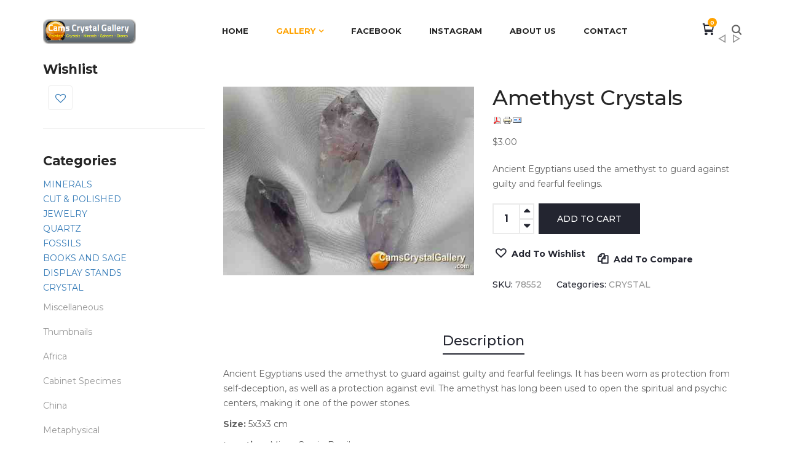

--- FILE ---
content_type: text/html; charset=utf-8
request_url: https://youronlinerockshop.com/gallery/crystal/amethyst-crystals-detail
body_size: 10750
content:

<!DOCTYPE html>
<html prefix="og: http://ogp.me/ns#" lang="en-GB" dir="ltr">
    <head>
                <meta http-equiv="X-UA-Compatible" content="IE=edge">

        <!-- Enable responsive -->
                    <meta name="viewport" content="width=device-width, initial-scale=1">
         
    <base href="https://youronlinerockshop.com/gallery/crystal/amethyst-crystals-detail" />
	<meta http-equiv="content-type" content="text/html; charset=utf-8" />
	<meta name="title" content="Amethyst Crystals" />
	<meta property="og:image" content="https://youronlinerockshop.com/images/stories/virtuemart/product/78552.jpg" />
	<meta property="og:type" content="article" />
	<meta property="og:title" content="CRYSTAL : Amethyst Crystals" />
	<meta property="og:description" content="Ancient Egyptians used the amethyst to guard against guilty and fearful feelings." />
	<meta property="fb:admins" content="camscrystalgallery" />
	<meta property="og:url" content="https://youronlinerockshop.com/gallery/crystal/amethyst-crystals-detail" />
	<meta name="description" content="Amethyst Crystals CRYSTAL Ancient Egyptians used the amethyst to guard against guilty and fearful feelings." />
	<title>CRYSTAL : Amethyst Crystals</title>
	<link href="https://youronlinerockshop.com/gallery/crystal/amethyst-crystals-detail" rel="canonical" />
	<link href="/templates/zo2_moza/favicon.ico" rel="shortcut icon" type="image/vnd.microsoft.icon" />
	<link href="https://youronlinerockshop.com/component/search/?Itemid=357&amp;virtuemart_product_id=9667&amp;virtuemart_category_id=353&amp;format=opensearch" rel="search" title="Search Cams Crystal Gallery" type="application/opensearchdescription+xml" />
	<link href="https://cdn.jsdelivr.net/npm/simple-line-icons@2.4.1/css/simple-line-icons.css" rel="stylesheet" type="text/css" />
	<link href="/components/com_k2/css/k2.css?v=2.10.3&b=20200429" rel="stylesheet" type="text/css" />
	<link href="/components/com_virtuemart/assets/css/chosen.css?vmver=1a45ba5c" rel="stylesheet" type="text/css" />
	<link href="/components/com_virtuemart/assets/css/jquery.fancybox-1.3.4.css?vmver=1a45ba5c" rel="stylesheet" type="text/css" />
	<link href="https://youronlinerockshop.com//templates/zo2_moza/html/com_virtuemart/assets/slick.css" rel="stylesheet" type="text/css" />
	<link href="/plugins/system/jce/css/content.css?307fdd2303acfb43ea172ee837234be4" rel="stylesheet" type="text/css" />
	<link href="https://youronlinerockshop.com//plugins/system/ztvirtuemarter/assets/css/style.ztvirtuemarter.css" rel="stylesheet" type="text/css" />
	<link href="https://youronlinerockshop.com/modules/mod_zt_contact_pro/assets/css/ztform.css" rel="stylesheet" type="text/css" />
	<link href="/plugins/content/jw_sigpro/jw_sigpro/includes/js/jquery_slimbox/css/slimbox2.css?v=2.05" rel="stylesheet" type="text/css" />
	<link href="/plugins/content/jw_sigpro/jw_sigpro/tmpl/Classic/css/template.css" rel="stylesheet" type="text/css" media="screen" />
	<link href="/plugins/content/jw_sigpro/jw_sigpro/includes/css/print.css" rel="stylesheet" type="text/css" media="print" />
	<style type="text/css">
.wkbtn-group{
                border:0px !important;
            }
            .wkbtn-group label{
                margin:0px !important;
                min-width:84px !important;
            }
            .wkStripeCard{
                flex: 1;
                cursor: text;
                outline: none;
                color: #31325f;
                font-weight: 400;
                padding: 10px 0;
                box-sizing: border-box;
                background: transparent;
            }
            .wkStripeFieldset{
                border: none;
                padding: 0 10px;
                background: #fff;
                border-radius: 4px;
                margin: 10px 10px 10px 25px;
                box-shadow: 0 1px 3px 0 rgba(50, 50, 93, 0.15), 0 4px 6px 0 rgba(112, 157, 199, 0.15);
            }
            .wkStripeOverlay{
                top: 0;
                left: 0;
                width: 100%;
                height: 100%;
                opacity: 0.3;
                z-index: 200;
                display: none;
                position: fixed;
                background-color: #000;
            }
            .wkStripeErrorHeading{
                font-weight:bold;
            }
	</style>
	<script type="application/json" class="joomla-script-options new">{"csrf.token":"a05a29329969e5e78d8749d4c706b6fc","system.paths":{"root":"","base":""},"system.keepalive":{"interval":300000,"uri":"\/component\/ajax\/?format=json"}}</script>
	<script src="/media/jui/js/jquery.min.js?307fdd2303acfb43ea172ee837234be4" type="text/javascript"></script>
	<script src="/media/jui/js/jquery-noconflict.js?307fdd2303acfb43ea172ee837234be4" type="text/javascript"></script>
	<script src="/media/jui/js/jquery-migrate.min.js?307fdd2303acfb43ea172ee837234be4" type="text/javascript"></script>
	<script src="/media/k2/assets/js/k2.frontend.js?v=2.10.3&b=20200429&sitepath=/" type="text/javascript"></script>
	<script src="/components/com_virtuemart/assets/js/jquery-ui.min.js?vmver=1.9.2" type="text/javascript"></script>
	<script src="/components/com_virtuemart/assets/js/jquery.ui.autocomplete.html.js" type="text/javascript"></script>
	<script src="/components/com_virtuemart/assets/js/jquery.noconflict.js" type="text/javascript" async="async"></script>
	<script src="/components/com_virtuemart/assets/js/vmsite.js?vmver=1a45ba5c" type="text/javascript"></script>
	<script src="/components/com_virtuemart/assets/js/chosen.jquery.min.js?vmver=1a45ba5c" type="text/javascript"></script>
	<script src="/components/com_virtuemart/assets/js/vmprices.js?vmver=1a45ba5c" type="text/javascript"></script>
	<script src="https://checkout.stripe.com/checkout.js?vmver=1a45ba5c" type="text/javascript" defer="defer"></script>
	<script src="https://js.stripe.com/v2/?vmver=1a45ba5c" type="text/javascript" defer="defer"></script>
	<script src="https://js.stripe.com/v3/?vmver=1a45ba5c" type="text/javascript" defer="defer"></script>
	<script src="/components/com_virtuemart/assets/js/dynupdate.js?vmver=1a45ba5c" type="text/javascript"></script>
	<script src="/components/com_virtuemart/assets/js/fancybox/jquery.fancybox-1.3.4.pack.js?vmver=1a45ba5c" type="text/javascript" defer="defer"></script>
	<script src="https://youronlinerockshop.com//templates/zo2_moza/html/com_virtuemart/assets/zoomove.min.js" type="text/javascript"></script>
	<script src="https://youronlinerockshop.com//templates/zo2_moza/html/com_virtuemart/assets/slick.min.js" type="text/javascript"></script>
	<script src="https://youronlinerockshop.com//plugins/system/ztvirtuemarter/assets/js/jquery.elevateZoom-3.0.8.min.js" type="text/javascript"></script>
	<script src="https://youronlinerockshop.com//plugins/system/ztvirtuemarter/assets/js/ztvirtuemarter.js" type="text/javascript"></script>
	<script src="https://youronlinerockshop.com//modules/mod_ztvirtuemarter_product/assets/js/owl.carousel.min.js" type="text/javascript"></script>
	<script src="/media/system/js/core.js?307fdd2303acfb43ea172ee837234be4" type="text/javascript"></script>
	<!--[if lt IE 9]><script src="/media/system/js/polyfill.event.js?307fdd2303acfb43ea172ee837234be4" type="text/javascript"></script><![endif]-->
	<script src="/media/system/js/keepalive.js?307fdd2303acfb43ea172ee837234be4" type="text/javascript"></script>
	<script src="/media/jui/js/bootstrap.min.js?307fdd2303acfb43ea172ee837234be4" type="text/javascript"></script>
	<script src="https://youronlinerockshop.com/modules/mod_zt_contact_pro/assets/js/jquery.validate.js" type="text/javascript"></script>
	<script src="/plugins/content/jw_sigpro/jw_sigpro/includes/js/jquery_slimbox/js/slimbox2.js?v=2.05" type="text/javascript"></script>
	<script src="/plugins/content/jw_sigpro/jw_sigpro/includes/js/behaviour.js" type="text/javascript"></script>
	<script src="/modules/mod_virtuemart_cart/assets/js/update_cart.js?vmver=1a45ba5c" type="text/javascript"></script>
	<script type="text/javascript">
/**
 * Zo2 JS framework define
 * @param {object} w Window pointer
 * @param {object} $ jQuery pointer
 * @returns {undefined}
 */
(function(w, $) {

    if (typeof w.zo2 === 'undefined') {

        /* Local zo2 definition */
        var _zo2 = {
            /* Common settings */
            _settings: {
                token: "a05a29329969e5e78d8749d4c706b6fc",
                url: "https://youronlinerockshop.com/gallery/crystal/amethyst-crystals-detail",
                frontEndUrl: "https://youronlinerockshop.com/index.php"
            },
            /* Internal jQuery */
            jQuery: $
        };

        /* Provide global zo2 object */
        w.zo2 = _zo2;

    }

})(window, jQuery.noConflict());//<![CDATA[ 
if (typeof Virtuemart === "undefined"){
	Virtuemart = {};}
vmSiteurl = 'https://youronlinerockshop.com/' ;
Virtuemart.vmSiteurl = vmSiteurl;
vmLang = '&lang=en';
Virtuemart.vmLang = vmLang; 
vmLangTag = 'en';
Virtuemart.vmLangTag = vmLangTag;
Itemid = '&Itemid=357';
Virtuemart.addtocart_popup = "1" ; 
usefancy = true; //]]>
jQuery(function($){ initTooltips(); $("body").on("subform-row-add", initTooltips); function initTooltips (event, container) { container = container || document;$(container).find(".hasTooltip").tooltip({"html": true,"container": "body"});} });
	</script>
	<!-- built with zo2 framework: http://www.zootemplate.com/zo2 -->

<link rel="stylesheet" type="text/css" href="https://youronlinerockshop.com/plugins/system/ztshortcodes/core/assets/font-awesome/css/font-awesome.min.css">
<link rel="stylesheet" type="text/css" href="https://youronlinerockshop.com/plugins/system/ztshortcodes/core/assets/css/social.css"><link rel="stylesheet" href="https://youronlinerockshop.com/plugins/system/zo2/framework/assets/vendor/bootstrap/css/bootstrap.min.css">
<link rel="stylesheet" href="https://youronlinerockshop.com/plugins/system/zo2/framework/assets/vendor/font-awesome/css/font-awesome.min.css">
<link rel="stylesheet" href="https://youronlinerockshop.com/plugins/system/zo2/framework/assets/vendor/font-cleversoft/font-cleversoft.min.css">
<link rel="stylesheet" href="https://youronlinerockshop.com/plugins/system/zo2/framework/assets/vendor/ekko-lightbox/ekko-lightbox.min.css">
<link rel="stylesheet" href="https://youronlinerockshop.com/plugins/system/zo2/framework/assets/zo2/css/site.styles.css">
<link rel="stylesheet" href="https://youronlinerockshop.com/templates/zo2_moza/assets/zo2/css/template.css">
<link rel="stylesheet" href="https://youronlinerockshop.com/templates/zo2_moza/assets/zo2/css/responsive.css">
<link rel="stylesheet" href="https://youronlinerockshop.com/templates/zo2_moza/assets/zo2/css/custom.css">
<link rel="stylesheet" href="https://youronlinerockshop.com/templates/zo2_moza/assets/zo2/css/default.css">
<style>


</style></head>
<body class="productdetails ltr  itemId-357">
    <!--[if lt IE 9]>
<script src="https://oss.maxcdn.com/libs/html5shiv/3.7.0/html5shiv.js"></script>
<script src="https://oss.maxcdn.com/libs/respond.js/1.3.0/respond.min.js"></script>
<![endif]-->        
    <!-- Main wrapper -->
    <section class="zo2-wrapper">        
        <!-- build row: Header -->
<section id="zo2-header-wrap" class="zo2-sticky"><div class="container"><div class="row"><div class="zo2–column-1585662950696c1894d7f75 mobile-logo col-md-2 col-sm-2 col-xs-10"><!-- build column: header-logo -->
<!-- jdoc: modules - position: header-logo --><div id="zo2-header-logo" class=""><!-- Standard logo -->
    <header id="standard-logo" class="zo2-logo">
        <a class="standard-logo-link" 
           href="https://youronlinerockshop.com/" 
           title="Cams Crystal Gallery">
            <img alt="Cams Crystal Gallery" src="/images/cams-button-logo.png"/>
        </a>
    </header>
<!-- Retina logo -->
<header id="retina-logo" class="zo2-logo">
    <a class="retina-logo-link"
       href="https://youronlinerockshop.com/"
       title="Cams Crystal Gallery">
        <img alt="Cams Crystal Gallery" src="/images/cams-button-logo.png"/>
    </a>
</header>
    <!-- stickey logo -->
    <header id="sticky-logo" class="zo2-logo">
            <a class="sticky-logo-link"
               href="https://youronlinerockshop.com/"
               title="Cams Crystal Gallery">
                <img alt="Cams Crystal Gallery" src="/images/cams-button-logo.png"/>
            </a>
        </header>

<!-- Without logo -->
</div></div><div class="zo2–column-1922444814696c1894d803c mn-menu col-md-9 col-sm-9 col-xs-1"><!-- build column: mega_menu -->
<!-- jdoc: megamenu - position: mega_menu --><div id="zo2-mega-menu" class=""><div class="canvas-toggle"><a href="javascript:void(0)" id="open-canvas"><span class="cs-font clever-icon-menu-5"></span></a></div><nav class="zo2-menu"><div class="canvas-toggle"><a href="javascript:void(0)" id="close-canvas"><span class="cs-font clever-icon-close"></span></a></div><div class="zo2-search visible-xs"><form action="/gallery/crystal" method="post" class="form-inline"><input name="searchword" class="inputbox" type="search" placeholder="Search" /><button class="btn-submit" onclick="this.form.searchword.focus();"><span class="cs-font clever-icon-search-4"></span></button><input type="hidden" name="task" value="search" /><input type="hidden" name="option" value="com_search" /></form></div><div class="zo2-megamenu animate slide" data-duration="300"><ul class="level-top"><li class="" data-id="171" data-level="1"><a class="" href="/"  >Home</a></li><li class=" active mega" data-id="361" data-level="1"><a class="" href="/gallery"  >Gallery<b class="caret"></b></a><div  class="menu-child  mega-dropdown-menu" ><div class="mega-dropdown-inner"><div class="row"><div class="col-md-12 col-sm-12 mega-col-nav" data-width="12"><div class="mega-inner"><ul class="mega-nav level1"><li class=" current active" data-id="357" data-level="2" data-hidesub="1" data-hidesub="1"><a class="" href="/gallery/crystal"  >CRYSTAL</a></li><li class="" data-id="193" data-level="2" data-hidesub="1" data-hidesub="1"><a class="" href="/gallery/minerals"  >MINERALS</a></li><li class="" data-id="194" data-level="2" data-hidesub="1" data-hidesub="1"><a class="" href="/gallery/cut-polished"  >CUT &amp; POLISHED</a></li><li class="" data-id="192" data-level="2" data-hidesub="1" data-hidesub="1"><a class="" href="/gallery/jewelry"  >JEWELRY</a></li><li class="" data-id="259" data-level="2"><a class="" href="/gallery/gems"  >GEM TREES</a></li><li class="" data-id="191" data-level="2"><a class="" href="/gallery/fossils"  >FOSSILS</a></li><li class="" data-id="359" data-level="2"><a class="" href="/gallery/quartz"  >QUARTZ</a></li><li class="" data-id="358" data-level="2"><a class="" href="/gallery/thumbnails"  >THUMBNAILS</a></li><li class="" data-id="197" data-level="2"><a class="" href="/gallery/books"  >BOOKS and SAGE</a></li><li class="" data-id="258" data-level="2"><a class="" href="/gallery/display-stands"  >DISPLAY STANDS</a></li></ul></div></div></div></div></div></li><li class="" data-id="332" data-level="1"><a class="" href="https://www.facebook.com/camscrystalgallery" target="_blank"  >Facebook</a></li><li class="" data-id="333" data-level="1"><a class="" href="https://www.instagram.com/camscrystalgallery/" target="_blank"  >Instagram</a></li><li class="" data-id="339" data-level="1"><a class="" href="/about-cams-crystal-gallery"  >About Us</a></li><li class="" data-id="479" data-level="1"><a class="" href="/contact"  >Contact</a></li></ul></div></nav></div></div><div class="zo2–column-1952331180696c1894d8d5d header-right col-md-1 col-sm-1"><!-- build column: position-0 -->
<!-- jdoc: modules - position: position-0 --><div id="zo2-position-0" class="">    <div class="module ">
        <div class="mod-wrapper clearfix">
                        <div class="mod-content clearfix">
                <div class="mod-inner clearfix">
                    
<!-- Virtuemart 2 Ajax Card -->
<div id="zt-top-cart">
	<div id="cart"><a href="javascript:void(0)"><span class="cs-font clever-icon-cart-12"></span><!--<span class="total-item">()items - </span>--></a>
		    <span class="total-products">0</span>
	</div>
	<div class="zt-cart-inner">
		<div class="vmCartModule " id="vmCartModule">
      <div class="header-cart">
        <h3>Shopping bag</h3>
      </div>
          <div class="hiddencontainer" style=" display: none; ">
        <div class="vmcontainer">
          <div class="product_row">
            <span class="quantity"></span>&nbsp;x&nbsp;<span class="product_name"></span>

                    <div class="customProductData"></div><br>
          </div>
        </div>
      </div>
      <div class="vm_cart_products">
        <div class="vmcontainer">

                </div>
      </div>
        <div class="total">
      <div class="total_amount" style="float: right;">
              </div>
      <div class="total_products"><a href="https://camscrystalgallery.com/cart">Cart empty</a></div>
    </div>
    <div class="show_cart">
          </div>
    <div style="clear:both;"></div>
    <div class="payments-signin-button" ></div>	<a href="https://camscrystalgallery.com/cart">SHOW DETAILS</a>
    <noscript>
    Please wait    </noscript>
    </div>
	</div>
</div>
                </div>
            </div>
        </div>
    </div>
    <div class="gap"></div>
        <div class="module ">
        <div class="mod-wrapper clearfix">
                        <div class="mod-content clearfix">
                <div class="mod-inner clearfix">
                    <div class="search ajax-dropdown" id="search-top">
	<div class="icon-search">
		<span class="cs-font clever-icon-search-4"></span>
	</div>
	
	<div class="search-form" style="display:none">
		<div class="search-close">
			<span class="cs-font clever-icon-close"></span>
		</div>
		<form action="/gallery/crystal" method="post" class="form-inline">
			<label for="mod-search-searchword" class="element-invisible">Search ...</label> <input name="searchword" id="mod-search-searchword" maxlength="200"  class="inputbox search-query" type="text" size="0" value="" placeholder="Search..." />				
			<input type="hidden" name="task" value="search" />
			<input type="hidden" name="option" value="com_search" />
			<input type="hidden" name="Itemid" value="357" />
		</form>
	</div>
</div>

                </div>
            </div>
        </div>
    </div>
    <div class="gap"></div>
    </div></div></div></div></section>



<!-- build row: Body -->
<section id="zo2-body-wrap" class="component"><div class="container"><div class="row"><div class="zo2–column-2064327537696c1894d8ded hidden-xs mod-left col-md-3 col-sm-3"><!-- build column: left -->
<!-- jdoc: modules - position: left --><div id="zo2-left" class="">    <div class="module ">
        <div class="mod-wrapper clearfix">
                            <h3 class="moduletitle">
                    <span>Wishlist</span>                </h3>
                                        <div class="mod-content clearfix">
                <div class="mod-inner clearfix">
                        <div class="ajax-dropdown vmgroup" id="mod_wishlists">
        <div class="seldcomp" id="butseldwish">
                            <a class="btn-wishlist"
                   href="/component/ztvirtuemarter/wishlist?Itemid=">
                    <i class="fa fa-heart-o hover-dropdown"></i>
                <span>0</span>
                </a>
                    </div>
        <div class="zt-cart-inner">
            <div class="vmproduct">
                                    <div class="not_text wishlists">You have no product to wishlist.</div>
                            </div>
        </div>
    </div>
                </div>
            </div>
        </div>
    </div>
    <div class="gap"></div>
        <div class="module ">
        <div class="mod-wrapper clearfix">
                            <h3 class="moduletitle">
                    <span>Categories</span>                </h3>
                                        <div class="mod-content clearfix">
                <div class="mod-inner clearfix">
                    
<ul class="VMmenu" id="VMmenu60_91487" >

<li class="VmClose">
	<div >
		<a href="/gallery/minerals" >MINERALS</a>			<span class="VmArrowdown"> </span>
				</div>
</li>

<li class="VmClose">
	<div >
		<a href="/gallery/cut-polished" >CUT & POLISHED</a>			<span class="VmArrowdown"> </span>
				</div>
</li>

<li class="VmClose">
	<div >
		<a href="/gallery/jewelry" >JEWELRY</a>			<span class="VmArrowdown"> </span>
				</div>
</li>

<li class="VmClose">
	<div >
		<a href="/gallery/quartz" >QUARTZ</a>	</div>
</li>

<li class="VmClose">
	<div >
		<a href="/gallery/fossils" >FOSSILS</a>	</div>
</li>

<li class="VmClose">
	<div >
		<a href="/gallery/books" >BOOKS AND SAGE</a>	</div>
</li>

<li class="VmClose">
	<div >
		<a href="/gallery/display-stands" >DISPLAY STANDS</a>	</div>
</li>

<li class="VmOpen">
	<div >
		<a href="/gallery/crystal" >CRYSTAL</a>			<span class="VmArrowdown"> </span>
				</div>
	<ul class="menu">
	
			<li>
				<div ><a href="/gallery/crystal/miscellaneous" >Miscellaneous</a></div>
			</li>
			
			<li>
				<div ><a href="/gallery/crystal/thumbnails" >Thumbnails</a></div>
			</li>
			
			<li>
				<div ><a href="/gallery/crystal/africa" >Africa</a></div>
			</li>
			
			<li>
				<div ><a href="/gallery/crystal/cabinet-specimes" >Cabinet Specimes</a></div>
			</li>
			
			<li>
				<div ><a href="/gallery/crystal/china" >China</a></div>
			</li>
			
			<li>
				<div ><a href="/gallery/crystal/metaphysical" >Metaphysical</a></div>
			</li>
			
			<li>
				<div ><a href="/gallery/crystal/mexico" >Mexico</a></div>
			</li>
			
			<li>
				<div ><a href="/gallery/crystal/natural" >Natural</a></div>
			</li>
			
			<li>
				<div ><a href="/gallery/crystal/polished" >Polished</a></div>
			</li>
			
			<li>
				<div ><a href="/gallery/crystal/polished-3" >Top Shelf</a></div>
			</li>
			
			<li>
				<div ><a href="/gallery/crystal/minerals2015-08-03-06-07-04_" >Minerals</a></div>
			</li>
				</ul>
	</li>

<li class="VmClose">
	<div >
		<a href="/gallery/gems" >GEM TREES</a>	</div>
</li>

<li class="VmClose">
	<div >
		<a href="/gallery/thumbnails" >THUMBNAILS</a>	</div>
</li>
</ul>
                </div>
            </div>
        </div>
    </div>
    <div class="gap"></div>
    </div></div><div class="zo2–column-144677133696c1894d8e0e component col-md-9 col-sm-9"><!-- build column: component -->
<!-- jdoc: component - position: component --><div id="zo2-component" class="">
<div class="product-container productdetails-view productdetails horizontal">

        <div class="product-neighbours">
	    <a href="/gallery/crystal/zeolite-detail" rel="prev" class="previous-page" data-dynamic-update="1">Zeolite</a><a href="/gallery/crystal/red-fluorescent-purple-fluorite-detail" rel="next" class="next-page" data-dynamic-update="1">(Red Fluorescent) Purple Fluorite</a>    	<div class="clear"></div>
    </div>
    
	
      <div class="vm-product-container">
  	<div class="vm-product-media-container">
    	<div class="main-image">
    		<a  class='zoo-item' rel='vm-additional-images' data-zoo-image='https://youronlinerockshop.com/images/stories/virtuemart/product/78552.jpg' href="https://youronlinerockshop.com/images/stories/virtuemart/product/78552.jpg"><img src="/images/stories/virtuemart/product/78552.jpg" alt=""  /></a>    	</div>
    <script>
   jQuery('.zoo-item').ZooMove();
    jQuery('.main-image').slick({
      slidesToShow: 1,
      slidesToScroll: 1,
      arrows: true,
      fade: true,
      asNavFor: '.additional-images'
    });
        
</script>  	</div>

  	<div class="vm-product-details-container">
            <h1 itemprop="name">Amethyst Crystals</h1>
      
      
      
                  <div class="icons">
          <a  title="PDF" href="/cancel/amethyst-crystals-detail?tmpl=component&format=pdf"><img src="/media/system/images/pdf_button.png" alt="PDF" /></a><a class="printModal" title="Print" href="/cancel/amethyst-crystals-detail?tmpl=component&print=1"><img src="/media/system/images/printButton.png" alt="Print" /></a><a class="recommened-to-friend" title="Email" href="/gallery/crystal/amethyst-crystals-detail/recommend?tmpl=component"><img src="/media/system/images/emailButton.png" alt="Email" /></a>          <div class="clear"></div>
            </div>
        	    <div class="spacer-buy-area">

		
		<div class="product-price" id="productPrice9667">
	<span class="price-crossed" ></span><div class="PricepriceWithoutTax vm-display vm-price-value"><span class="PricepriceWithoutTax">$3.00</span></div></div>

 <div class="clear"></div>
               <div class="product-short-description">
        Ancient Egyptians used the amethyst to guard against guilty and fearful feelings.          </div>
            	<div class="addtocart-area">
		<form method="post" class="product js-recalculate" action="/gallery/crystal">
			<div class="vm-customfields-wrap">
							</div>			
				
	<div class="addtocart-bar">
								<!-- <label for="quantity9667" class="quantity_box">Quantity: </label> -->
				<span class="quantity-box">
				<input type="text" class="quantity-input js-recalculate" name="quantity[]"
					data-errStr="You can buy this product only in multiples of %s pieces!"
					value="1" init="1" step="1"  />
			</span>
				<span class="quantity-controls js-recalculate">
				<input type="button" class="quantity-controls quantity-plus"/>
				<input type="button" class="quantity-controls quantity-minus"/>
			</span>
			<span class="addtocart-button">
				<input type="submit" name="addtocart" class="addtocart-button" value="Add to Cart" title="Add to Cart" />				</span> 			<input type="hidden" name="virtuemart_product_id[]" value="9667"/>
			<noscript><input type="hidden" name="task" value="add"/></noscript> 
	</div>			<input type="hidden" name="option" value="com_virtuemart"/>
			<input type="hidden" name="view" value="cart"/>
			<input type="hidden" name="virtuemart_product_id[]" value="9667"/>
			<input type="hidden" name="pname" value="Amethyst Crystals"/>
			<input type="hidden" name="pid" value="9667"/>
			<input type="hidden" name="Itemid" value="357"/>		</form>

	</div>

    <div class="product-action">
      
            <div class="wishlist list_wishlists9667">
                                    <a class="add_wishlist hasTooltip "
                       title="Add To Wishlist"
                       onclick="ZtVirtuemarter.wishlist.add('9667');">
                        <i class="fa fa-heart-o"></i>
                        <span>Add To Wishlist</span>
                    </a>
                            </div>
                          <div class="compare compare9667">
                <a class="compare-label add-compare hasTooltip "
                   title="Add To Compare"
                   onclick="ZtVirtuemarter.compare.add('9667');">
                    <i class="fa fa-files-o"></i>
                    <span>Add To Compare</span>
                </a>
            </div>
            </div>

    <div class="product-meta">
              <div class="product-sku">
          SKU: <span>78552</span>
        </div>
                    <div class="product-categories">
          Categories: 
          <a href='/gallery/crystal'>CRYSTAL</a>        </div>
          </div>

    
		
	    </div>
	</div>
	<div class="clear"></div>
</div>
<div role="tabpanel" class="zt-tabs zt-tab-horizontal">
    <ul class="nav nav-tabs">
        <li class="active">
          <a href="#tab-desc" data-toggle="tab">Description</a>
        </li>
            </ul>
    <div class="tab-content">
        <div class="tab-pane fade active in" id="tab-desc">
          <p>Ancient Egyptians used the amethyst to guard against guilty and fearful feelings. It has been worn as protection from self-deception, as well as a protection against evil. The amethyst has long been used to open the spiritual and psychic centers, making it one of the power stones.</p><p><strong>Size:</strong> 5x3x3 cm</p><p><strong>Location:</strong> Minas Gerais, Brazil</p>        </div>
            </div>
</div>

	
    <script>
	jQuery('.product-related-products-wrapper').owlCarousel({
		nav: true,
		margin: 30,
		responsive: {
      0: {
        items: 1
      },
      768: {
        items: 4
      }
    }
	})
</script>

<script id="updateChosen_js" type="text/javascript">//<![CDATA[ 
if (typeof Virtuemart === "undefined")
	var Virtuemart = {};
	Virtuemart.updateChosenDropdownLayout = function() {
		var vm2string = {editImage: 'edit image',select_all_text: 'Select all',select_some_options_text: 'Available for all'};
		jQuery("select.vm-chzn-select").each( function () {
			jQuery(this).chosen({enable_select_all: true,select_all_text : vm2string.select_all_text,select_some_options_text:vm2string.select_some_options_text,disable_search_threshold: 5});
		});
	}
	jQuery(document).ready( function() {
		Virtuemart.updateChosenDropdownLayout($);
	}); //]]>
</script><script id="vm.countryState_js" type="text/javascript">//<![CDATA[ 
jQuery(document).ready( function($) {
			$("#virtuemart_country_id_field").vm2front("list",{dest : "#virtuemart_state_id_field",ids : "",prefiks : ""});
		}); //]]>
</script><script id="vm.countryStateshipto__js" type="text/javascript">//<![CDATA[ 
jQuery(document).ready( function($) {
			$("#shipto_virtuemart_country_id_field").vm2front("list",{dest : "#shipto_virtuemart_state_id_field",ids : "",prefiks : "shipto_"});
		}); //]]>
</script><script id="updDynamicListeners_js" type="text/javascript">//<![CDATA[ 
jQuery(document).ready(function() { // GALT: Start listening for dynamic content update.
	// If template is aware of dynamic update and provided a variable let's
	// set-up the event listeners.
	//if (Virtuemart.container)
		Virtuemart.updateDynamicUpdateListeners();

}); //]]>
</script><script id="ready.vmprices_js" type="text/javascript">//<![CDATA[ 
jQuery(document).ready(function($) {

		Virtuemart.product($("form.product"));
}); //]]>
</script><script id="popups_js" type="text/javascript">//<![CDATA[ 
jQuery(document).ready(function($) {
		
		$('a.ask-a-question, a.printModal, a.recommened-to-friend, a.manuModal').click(function(event){
		  event.preventDefault();
		  $.fancybox({
			href: $(this).attr('href'),
			type: 'iframe',
			height: 550
			});
		  });
		
	}); //]]>
</script><script id="imagepopup_js" type="text/javascript">//<![CDATA[ 
jQuery(document).ready(function() {
        Virtuemart.updateImageEventListeners()
    });
    Virtuemart.updateImageEventListeners = function() {
        jQuery("a[rel=vm-additional-images]").fancybox({
                "titlePosition"	: "inside",
                "transitionIn"	: "elastic",
                "transitionOut"	: "elastic"
            });	
        } //]]>
</script><script id="ajaxContent_js" type="text/javascript">//<![CDATA[ 
Virtuemart.container = jQuery('.productdetails-view');
Virtuemart.containerSelector = '.productdetails-view';
//Virtuemart.recalculate = true;	//Activate this line to recalculate your product after ajax //]]>
</script><script id="vmPreloader_js" type="text/javascript">//<![CDATA[ 
jQuery(document).ready(function($) {
	Virtuemart.stopVmLoading();
	var msg = '';
	$('a[data-dynamic-update="1"]').off('click', Virtuemart.startVmLoading).on('click', {msg:msg}, Virtuemart.startVmLoading);
	$('[data-dynamic-update="1"]').off('change', Virtuemart.startVmLoading).on('change', {msg:msg}, Virtuemart.startVmLoading);
}); //]]>
</script>
<script type="application/ld+json">
{
  "@context": "http://schema.org/",
  "@type": "Product",
  "name": "Amethyst Crystals",
    "image": "https://youronlinerockshop.com/images/stories/virtuemart/product/78552.jpg",
      "description": "Ancient Egyptians used the amethyst to guard against guilty and fearful feelings.",
      "offers":{
    "@type": "Offer",
    "priceCurrency": "USD",
    "price": "3"
  }
}
</script></div>

</div></div><div class="zo2–column-818491425696c1894d8e54 mod-right col-md-0 col-sm-0"></div></div></div></section>






<!-- build row: Footer -->
<section id="zo2-footer-wrap" class=""><div class="container"><div class="row"><div class="zo2–column-1914637578696c1894d8ea4 col-md-4 col-sm-4"><!-- build column: footer-1 -->
<!-- jdoc: modules - position: footer-1 --><div id="zo2-footer-1" class="">    <div class="module hidden-phone">
        <div class="mod-wrapper clearfix">
                            <h3 class="moduletitle">
                    <span>Gallery</span>                </h3>
                                        <div class="mod-content clearfix">
                <div class="mod-inner clearfix">
                    

<div class="customhidden-phone"  >
	

<!-- JoomlaWorks "Simple Image Gallery Pro" Plugin (v3.7.0) starts here -->

<ul id="sigProId9b3050f53e" class="sigProContainer sigProClassic">
		<li class="sigProThumb">
		<span class="sigProLinkOuterWrapper">
			<span class="sigProLinkWrapper">
				<a href="/images/bottom_images/1.jpg" class="sigProLink" style="width:100px;height:85px;" rel="lightbox[gallery9b3050f53e]" title="&lt;b&gt;Navigation tip:&lt;/b&gt; Click on the right or left side of the image to see the next or previous image respectively.&lt;br /&gt;&lt;br /&gt;You are browsing images from the page:&lt;br /&gt;&lt;span class=&quot;sigProPopupCaption&quot;&gt;&lt;/span&gt;" target="_blank" data-thumb="/cache/jw_sigpro/jwsigpro_cache_9b3050f53e_1.jpg">
										<img class="sigProImg" src="/plugins/content/jw_sigpro/jw_sigpro/includes/images/transparent.gif" alt="Click to enlarge image 1.jpg" title="Click to enlarge image 1.jpg" style="width:100px;height:85px;background-image:url('/cache/jw_sigpro/jwsigpro_cache_9b3050f53e_1.jpg');" />
															<span class="sigProPseudoCaption"><b></b></span>
					<span class="sigProCaption" title=""></span>
									</a>
			</span>
		</span>
	</li>
		<li class="sigProThumb">
		<span class="sigProLinkOuterWrapper">
			<span class="sigProLinkWrapper">
				<a href="/images/bottom_images/2.jpg" class="sigProLink" style="width:100px;height:85px;" rel="lightbox[gallery9b3050f53e]" title="&lt;b&gt;Navigation tip:&lt;/b&gt; Click on the right or left side of the image to see the next or previous image respectively.&lt;br /&gt;&lt;br /&gt;You are browsing images from the page:&lt;br /&gt;&lt;span class=&quot;sigProPopupCaption&quot;&gt;&lt;/span&gt;" target="_blank" data-thumb="/cache/jw_sigpro/jwsigpro_cache_9b3050f53e_2.jpg">
										<img class="sigProImg" src="/plugins/content/jw_sigpro/jw_sigpro/includes/images/transparent.gif" alt="Click to enlarge image 2.jpg" title="Click to enlarge image 2.jpg" style="width:100px;height:85px;background-image:url('/cache/jw_sigpro/jwsigpro_cache_9b3050f53e_2.jpg');" />
															<span class="sigProPseudoCaption"><b></b></span>
					<span class="sigProCaption" title=""></span>
									</a>
			</span>
		</span>
	</li>
		<li class="sigProThumb">
		<span class="sigProLinkOuterWrapper">
			<span class="sigProLinkWrapper">
				<a href="/images/bottom_images/3.jpg" class="sigProLink" style="width:100px;height:85px;" rel="lightbox[gallery9b3050f53e]" title="&lt;b&gt;Navigation tip:&lt;/b&gt; Click on the right or left side of the image to see the next or previous image respectively.&lt;br /&gt;&lt;br /&gt;You are browsing images from the page:&lt;br /&gt;&lt;span class=&quot;sigProPopupCaption&quot;&gt;&lt;/span&gt;" target="_blank" data-thumb="/cache/jw_sigpro/jwsigpro_cache_9b3050f53e_3.jpg">
										<img class="sigProImg" src="/plugins/content/jw_sigpro/jw_sigpro/includes/images/transparent.gif" alt="Click to enlarge image 3.jpg" title="Click to enlarge image 3.jpg" style="width:100px;height:85px;background-image:url('/cache/jw_sigpro/jwsigpro_cache_9b3050f53e_3.jpg');" />
															<span class="sigProPseudoCaption"><b></b></span>
					<span class="sigProCaption" title=""></span>
									</a>
			</span>
		</span>
	</li>
		<li class="sigProThumb">
		<span class="sigProLinkOuterWrapper">
			<span class="sigProLinkWrapper">
				<a href="/images/bottom_images/4.jpg" class="sigProLink" style="width:100px;height:85px;" rel="lightbox[gallery9b3050f53e]" title="&lt;b&gt;Navigation tip:&lt;/b&gt; Click on the right or left side of the image to see the next or previous image respectively.&lt;br /&gt;&lt;br /&gt;You are browsing images from the page:&lt;br /&gt;&lt;span class=&quot;sigProPopupCaption&quot;&gt;&lt;/span&gt;" target="_blank" data-thumb="/cache/jw_sigpro/jwsigpro_cache_9b3050f53e_4.jpg">
										<img class="sigProImg" src="/plugins/content/jw_sigpro/jw_sigpro/includes/images/transparent.gif" alt="Click to enlarge image 4.jpg" title="Click to enlarge image 4.jpg" style="width:100px;height:85px;background-image:url('/cache/jw_sigpro/jwsigpro_cache_9b3050f53e_4.jpg');" />
															<span class="sigProPseudoCaption"><b></b></span>
					<span class="sigProCaption" title=""></span>
									</a>
			</span>
		</span>
	</li>
		<li class="sigProThumb">
		<span class="sigProLinkOuterWrapper">
			<span class="sigProLinkWrapper">
				<a href="/images/bottom_images/5.jpg" class="sigProLink" style="width:100px;height:85px;" rel="lightbox[gallery9b3050f53e]" title="&lt;b&gt;Navigation tip:&lt;/b&gt; Click on the right or left side of the image to see the next or previous image respectively.&lt;br /&gt;&lt;br /&gt;You are browsing images from the page:&lt;br /&gt;&lt;span class=&quot;sigProPopupCaption&quot;&gt;&lt;/span&gt;" target="_blank" data-thumb="/cache/jw_sigpro/jwsigpro_cache_9b3050f53e_5.jpg">
										<img class="sigProImg" src="/plugins/content/jw_sigpro/jw_sigpro/includes/images/transparent.gif" alt="Click to enlarge image 5.jpg" title="Click to enlarge image 5.jpg" style="width:100px;height:85px;background-image:url('/cache/jw_sigpro/jwsigpro_cache_9b3050f53e_5.jpg');" />
															<span class="sigProPseudoCaption"><b></b></span>
					<span class="sigProCaption" title=""></span>
									</a>
			</span>
		</span>
	</li>
		<li class="sigProThumb">
		<span class="sigProLinkOuterWrapper">
			<span class="sigProLinkWrapper">
				<a href="/images/bottom_images/6.jpg" class="sigProLink" style="width:100px;height:85px;" rel="lightbox[gallery9b3050f53e]" title="&lt;b&gt;Navigation tip:&lt;/b&gt; Click on the right or left side of the image to see the next or previous image respectively.&lt;br /&gt;&lt;br /&gt;You are browsing images from the page:&lt;br /&gt;&lt;span class=&quot;sigProPopupCaption&quot;&gt;&lt;/span&gt;" target="_blank" data-thumb="/cache/jw_sigpro/jwsigpro_cache_9b3050f53e_6.jpg">
										<img class="sigProImg" src="/plugins/content/jw_sigpro/jw_sigpro/includes/images/transparent.gif" alt="Click to enlarge image 6.jpg" title="Click to enlarge image 6.jpg" style="width:100px;height:85px;background-image:url('/cache/jw_sigpro/jwsigpro_cache_9b3050f53e_6.jpg');" />
															<span class="sigProPseudoCaption"><b></b></span>
					<span class="sigProCaption" title=""></span>
									</a>
			</span>
		</span>
	</li>
		<li class="sigProClear">&nbsp;</li>
</ul>


<div class="sigProPrintMessage">
	View the embedded image gallery online at:
	<br />
	<a title="" href="https://youronlinerockshop.com/gallery/crystal/amethyst-crystals-detail#sigProId9b3050f53e">https://youronlinerockshop.com/gallery/crystal/amethyst-crystals-detail#sigProId9b3050f53e</a>
</div>

<!-- JoomlaWorks "Simple Image Gallery Pro" Plugin (v3.7.0) ends here -->

</div>
                </div>
            </div>
        </div>
    </div>
    <div class="gap"></div>
    </div></div><div class="zo2–column-1405679856696c1894d8ec1 col-md-4 col-sm-4"><!-- build column: footer-2 -->
<!-- jdoc: modules - position: footer-2 --><div id="zo2-footer-2" class="">    <div class="module ">
        <div class="mod-wrapper clearfix">
                            <h3 class="moduletitle">
                    <span>Contact Us</span>                </h3>
                                        <div class="mod-content clearfix">
                <div class="mod-inner clearfix">
                    <script type="text/javascript">
    var RecaptchaOptions = {
        theme: "white",
        lang: "en"
    };
</script>
<div id="zt_contact_pro_187" class="jvformcontact">
    <form id='myForm187' class="myForm" action="index.php" method="post">
        <div id="vehicles_list187"></div>
        <div class="main-success">
                                                <p>Trust me, you want to do this</p>
                                                        <p>
                        <label>Email *</label>
                                                    <input class="required email form-control" type="text" value="" title="Email Invalid" name="email" style="width: 100%px" maxlength="30" id="email">
                                                </p>
                                                                        <p>
                <input type="submit" class="button" value="Contact Us" class="submit" />
            </p>
            <input type="hidden" name="module_id" value="187"/>
            <input type="hidden" name="valid" id="valid187" value=""/>
            <input type="hidden" id="check187" value="1" />
        </div>
        <input type="hidden" name="redirect" id="redirect187" value=""/>
    </form>
    <div style="clear: both;"></div>
    <div id="zt-contact-pro-message187"></div>
</div>
<script type="text/javascript">
    jQuery.noConflict();
    jQuery(function ($) {
        var v = $("#myForm187").validate({
            submitHandler: function (form) {
                var mainform = $(".main-success");
                var log = $('#vehicles_list187').addClass('loading');
                var url = 'https://youronlinerockshop.com/modules/mod_zt_contact_pro/ajax.php';
                var data = $('#myForm187').serialize();
                $.ajax({
                    url: url,
                    dataType: 'json',
                    data: data,
                    type: 'post',
                    success: function (data) {
                        if (data.status == 'unsuccess') {
                            log.removeClass('loading');
                            log.html(data.message);
                            if ($('#check187').val() > 0) {
                                Recaptcha.reload();
                            }
                        } else {
                            log.remove();
                            $('#zt-contact-pro-message187').html(data.message);
                            if(data.status === 'success'){
                                $('#myForm#187').find('textarea, input[type="text"]').val('');
                            }
                        }
                        checkurl = $('#redirect187').val();
                        if (checkurl != '') {
                            window.location = checkurl;
                        }
                    }
                });
            }
        });
    });
</script>
                </div>
            </div>
        </div>
    </div>
    <div class="gap"></div>
        <div class="module hidden-phone">
        <div class="mod-wrapper clearfix">
                        <div class="mod-content clearfix">
                <div class="mod-inner clearfix">
                    

<div class="customhidden-phone"  >
	<p>

<div class="zt-social-networks boxed-icons">

    <!-- Sub content -->
 



<a title=""
   style="color:#636363;background-color:transparent;border-color:transparent; border-radius:px;"
   onmouseover="this.style.backgroundColor = 'transparent';
           this.style.color = '#ffa200'"
   onmouseout="this.style.backgroundColor = 'transparent';
           this.style.color = '#636363'"
   href="https://www.facebook.com/camscrystalgallery" target="_blank" class="zt-social-icon-item zt-icon-">
    <i class="fa fa-facebook" style="font-size:20px"></i>
</a>



<a title=""
   style="color:#636363;background-color:transparent;border-color:transparent; border-radius:px;"
   onmouseover="this.style.backgroundColor = 'transparent';
           this.style.color = '#ffa200'"
   onmouseout="this.style.backgroundColor = 'transparent';
           this.style.color = '#636363'"
   href="https://www.instagram.com/camscrystalgallery/" target="_blank" class="zt-social-icon-item zt-icon-">
    <i class="fa fa-instagram" style="font-size:20px"></i>
</a>
</div>
</p></div>
                </div>
            </div>
        </div>
    </div>
    <div class="gap"></div>
    </div></div><div class="zo2–column-657306184696c1894d8edc col-md-4 col-sm-4"><!-- build column: footer-3 -->
<!-- jdoc: modules - position: footer-3 --><div id="zo2-footer-3" class="">    <div class="module ">
        <div class="mod-wrapper clearfix">
                            <h3 class="moduletitle">
                    <span>My Account</span>                </h3>
                                        <div class="mod-content clearfix">
                <div class="mod-inner clearfix">
                    <form action="/gallery/crystal" method="post" id="login-form" class="form-inline">
		<div class="userdata">
		<div id="form-login-username" class="control-group">
			<div class="controls">
									<label for="modlgn-username">Username</label>
					<input id="modlgn-username" type="text" name="username" class="input-small" tabindex="0" size="18" placeholder="Username" />
							</div>
		</div>
		<div id="form-login-password" class="control-group">
			<div class="controls">
									<label for="modlgn-passwd">Password</label>
					<input id="modlgn-passwd" type="password" name="password" class="input-small" tabindex="0" size="18" placeholder="Password" />
							</div>
		</div>
						<div id="form-login-submit" class="control-group">
			<div class="controls">
				<button type="submit" tabindex="0" name="Submit" class="btn btn-primary login-button">Log in</button>
			</div>
		</div>
					<ul class="unstyled">
							<li>
					<a href="/gallery/minerals/top-shelf/mods">
					Create an account <span class="icon-arrow-right"></span></a>
				</li>
							<li>
					<a href="/account-profile?view=remind">
					Forgot your username?</a>
				</li>
				<li>
					<a href="/account-profile?view=reset">
					Forgot your password?</a>
				</li>
			</ul>
		<input type="hidden" name="option" value="com_users" />
		<input type="hidden" name="task" value="user.login" />
		<input type="hidden" name="return" value="aHR0cHM6Ly95b3Vyb25saW5lcm9ja3Nob3AuY29tL2dhbGxlcnkvY3J5c3RhbC9hbWV0aHlzdC1jcnlzdGFscy1kZXRhaWw=" />
		<input type="hidden" name="a05a29329969e5e78d8749d4c706b6fc" value="1" />	</div>
	</form>
                </div>
            </div>
        </div>
    </div>
    <div class="gap"></div>
    </div></div></div></div></section>
<!-- build row: FooterBottom -->
<section id="zo2-footerbottom-wrap" class=""><div class="container"><div class="row"><div class="zo2–column-1375584299696c1894d8f0a col-md-6 col-sm-6"><!-- build column: footer-copyright -->
<!-- jdoc: modules - position: footer-copyright --><div id="zo2-footer-copyright" class=""><footer>
    <section class="zo2-copyright">Copyright © Cams Crystal Gallery                                                                                                                                                                                                                                                                                                                                                                                                                                                                                                                                                                        </section>    
        <a href="#" id="gototop" title="Go to top"><i class="fa fa-chevron-up"></i></a>
        <script>
            jQuery("#gototop").hide();
            jQuery("#gototop").click(function () {
                jQuery("body, html").animate({scrollTop: 0}, 500);
                return false;
            });
            jQuery(window).scroll(function(e){
                if(jQuery(window).scrollTop() > 0){
                    jQuery("#gototop").fadeIn('slow');
                }else{
                    if(jQuery("#gototop").is(':visible')){
                        jQuery("#gototop").fadeOut('slow');
                    }
                }
            });
        </script>
    </footer>
</div></div><div class="zo2–column-874117277696c1894d8f9d col-md-6 col-sm-6"><!-- build column: footer-4 -->
<!-- jdoc: modules - position: footer-4 --><div id="zo2-footer-4" class="">    <div class="module ">
        <div class="mod-wrapper clearfix">
                        <div class="mod-content clearfix">
                <div class="mod-inner clearfix">
                    <ul class="nav menu mod-list">
<li class="item-267"><a href="# data-rokbox-size=355 385 data-rokbox-element=#rt-popuplogin  data-rokbox=" >Login</a></li><li class="item-268"><a href="/register-my-account" >Register</a></li><li class="item-266"><a href="/account-profile" >My Account</a></li></ul>
                </div>
            </div>
        </div>
    </div>
    <div class="gap"></div>
    </div></div></div></div></section>
               
    </section>    
        <script type="text/javascript">
            jQuery(document).ready(function() {
    jQuery(".zo2-sticky").sticky({topSpacing:0});
    });
                                                                                                                                                                                                                                                                                                                                                                                                                                                                                                                                                                                                                                                                                                                                                                                                                                                                                                                                                                                                                                                                                                                                                                                                                                                                                                                                                                                                                                                                                                                                                                                                                                                                                                                                                                                                                                                                                                                                                                                                                                                                                                                                                                                                                                                                                                                                                                                                                                                                                                                                                                                                                                                                                                                                                                                                                                                                                                                                                                                                                                                                                                                                                                                                                                                                                                                                                                                                                                                                                                                                                                                                                                </script>

<script type="text/javascript" src="https://youronlinerockshop.com/plugins/system/zo2/framework/assets/vendor/bootstrap/js/bootstrap.min.js"></script>
<script type="text/javascript" src="https://youronlinerockshop.com/plugins/system/zo2/framework/assets/vendor/ekko-lightbox/ekko-lightbox.min.js"></script>
<script type="text/javascript" src="https://youronlinerockshop.com/plugins/system/zo2/framework/assets/vendor/jquery.sticky.js"></script>
<script type="text/javascript" src="https://youronlinerockshop.com/plugins/system/zo2/framework/assets/zo2/js/zo2.js"></script>
<script type="text/javascript" src="https://youronlinerockshop.com/plugins/system/zo2/framework/assets/zo2/js/site.megamenu.js"></script>
<script type="text/javascript" src="https://youronlinerockshop.com/plugins/system/zo2/framework/assets/zo2/js/site.scripts.js"></script>
<script type="text/javascript" src="https://youronlinerockshop.com/templates/zo2_moza/assets/zo2/js/custom.js"></script>
<script type="text/javascript" src="https://youronlinerockshop.com/templates/zo2_moza/assets/zo2/js/template.js"></script>
<script>jQuery(document).ready( function () {
 }); </script></body>
</html>


--- FILE ---
content_type: text/css
request_url: https://youronlinerockshop.com/modules/mod_zt_contact_pro/assets/css/ztform.css
body_size: 470
content:
.myForm {
}

.myForm p {
	margin-bottom: 5px;
	float: left;
	width: 100%;
}

.myForm label {
	width: 100%;
	float: left;
}

.myForm input, .myForm textarea, .myForm select {
	border: 1px solid #cac9b9;
}
.myForm input.error,
.myForm textarea.error {
    border: 1px solid red;
}
.myForm label.error {
    color: red;
    font-weight: normal;
}
.myForm select {
	width: 100%;
	float: left;
}
.myForm label.title-cpt {
    display: block;
    font-weight: bold;
    float: left; 
    width: 100%;
}
.myForm .red {
	border: 1px solid red;
}

.myForm label.red {
	border: none;
	color: red;
}

.myForm .customRed {
	border: none;
	color: red;
}

.myForm #submit {
	margin-left: 100px;
}

#validationMessage {
	padding: 5px;
	/*background-color: #eee;*/
	border: 1px solid red;
	margin-bottom: 10px;
	color: red;
	font-weight: bold;
	display: none;
}

.myForm .errorMessage {
	color: red;
	margin-left: 10px;
	font-size: 0.8em;
}
div#vehicles_list {
	color: red;
	font-size: 13px;
	padding-bottom: 6px;
}
#recaptcha_widget_div {
	float: left;
}
.myForm .loading {
        background: url(../images/loading.gif) no-repeat top;
    width: 100%;;
    height: 19px;
}

--- FILE ---
content_type: text/css
request_url: https://youronlinerockshop.com/plugins/system/zo2/framework/assets/zo2/css/site.styles.css
body_size: 2036
content:
.clearfix {
  *zoom: 1;
}
.clearfix:before,
.clearfix:after {
  display: table;
  content: "";
  line-height: 0;
}
.clearfix:after {
  clear: both;
}
.hide-text {
  font: 0/0 a;
  color: transparent;
  text-shadow: none;
  background-color: transparent;
  border: 0;
}
.input-block-level {
  display: block;
  width: 100%;
  min-height: 30px;
  -webkit-box-sizing: border-box;
  -moz-box-sizing: border-box;
  box-sizing: border-box;
}
img {
  display: block;
  height: auto;
  max-width: 100%;
}
.zo2-menu {
  position: relative;
  background-color: #fff;
}
.zo2-megamenu ul li {
  position: relative;
}
.zo2-megamenu ul li > a,
.zo2-megamenu ul li > span {
  display: block;
  font-size: 14px;
  padding: 10px 0;
  color: #999;
}
.zo2-megamenu ul li > a:hover,
.zo2-megamenu ul li > span:hover {
  color: #000;
}
.zo2-megamenu ul li.open > a,
.zo2-megamenu ul li.open > span,
.zo2-megamenu ul li.active > a,
.zo2-megamenu ul li.active > span {
  color: #000;
}
.zo2-megamenu > ul > li {
  display: inline-block;
}
.zo2-megamenu > ul > li.mega-align-justify {
  position: static;
}
.zo2-megamenu > ul > li.mega-align-justify > .mega-dropdown-menu {
  left: 0;
  right: 0;
}
.zo2-megamenu > ul > li.mega-align-right > .mega-dropdown-menu {
  left: auto;
  right: 0;
}
.zo2-megamenu > ul > li > a,
.zo2-megamenu > ul > li > span {
  font-size: 16px;
  padding: 15px;
}
.zo2-megamenu .mega-dropdown-menu {
  position: absolute;
  top: 100%;
  left: 0;
  z-index: 9;
  padding-right: 0;
  padding-left: 0;
  min-width: 250px;
}
.zo2-megamenu .mega-dropdown-menu .mega-dropdown-inner {
  padding: 20px 30px;
  background-color: #fff;
}
.caret {
  width: auto;
  height: auto;
  border: none;
  margin-left: 8px;
  vertical-align: initial;
  font-size: 11px;
}
.caret:before {
  content: "\c059";
  font-family: 'cleversoft';
}
#canvas-overlay {
  position: fixed;
  top: 0;
  right: 0;
  bottom: 0;
  left: 0;
  z-index: 998;
  cursor: pointer;
  display: none;
  background-color: rgba(0,0,0,0.5);
}
.canvas-toggle {
  display: none;
}
.canvas-toggle a {
  cursor: pointer;
  font-size: 22px;
  color: #282828;
}
.zo2-search {
  display: none;
}
.zo2-search form {
  width: 100%;
  position: relative;
  margin-bottom: 40px;
  margin-top: 50px;
}
.zo2-search .inputbox {
  -webkit-box-sizing: border-box;
  -moz-box-sizing: border-box;
  box-sizing: border-box;
  border-width: 0 0 1px;
  border-style: solid;
  border-color: #eee;
  padding: 5px 0;
  margin: 0;
  width: 100%;
  line-height: normal;
}
.zo2-search .btn-submit {
  position: absolute;
  top: 0;
  right: 0;
  bottom: 0;
  left: auto;
  background: none;
  border: none;
  line-height: normal;
  padding: 5px 0;
}
@media (min-width: 768px) {
  .zo2-megamenu.animate.elastic .mega > .mega-dropdown-menu {
    transform: scale(0,1);
    -webkit-transform: scale(0,1);
    -ms-transform: scale(0,1);
    -o-transform: scale(0,1);
    transform-origin: 10% 0;
    -webkit-transform-origin: 10% 0;
    -ms-transform-origin: 10% 0;
    -o-transform-origin: 10% 0;
  }
  .zo2-megamenu.animate.elastic .mega.open > .mega-dropdown-menu {
    transform: scale(1,1);
    -webkit-transform: scale(1,1);
    -ms-transform: scale(1,1);
    -o-transform: scale(1,1);
  }
  .zo2-megamenu.animate.elastic .level0 > .mega > .mega-dropdown-menu {
    transform: scale(1,0);
    -webkit-transform: scale(1,0);
    -ms-transform: scale(1,0);
    -o-transform: scale(1,0);
  }
  .zo2-megamenu.animate.zoom .mega > .mega-dropdown-menu {
    transform: scale(0,0);
    -webkit-transform: scale(0,0);
    -ms-transform: scale(0,0);
    -o-transform: scale(0,0);
    transform-origin: 20% 20%;
    -webkit-transform-origin: 20% 20%;
    -ms-transform-origin: 20% 20%;
    -o-transform-origin: 20% 20%;
  }
  .zo2-megamenu.animate.zoom .mega.open > .mega-dropdown-menu {
    transform: scale(1,1);
    -webkit-transform: scale(1,1);
    -ms-transform: scale(1,1);
    -o-transform: scale(1,1);
  }
  .zo2-megamenu.animate.slide .mega .mega > .mega-dropdown-menu {
    min-width: 0;
  }
  .zo2-megamenu.animate.slide .mega .mega > .mega-dropdown-menu > div {
    min-width: 200px;
    margin-top: 0;
    margin-left: -500px;
  }
  .zo2-megamenu.animate.slide .mega .mega.open > .mega-dropdown-menu > div {
    margin-left: 0;
  }
  .zo2-megamenu.animate.slide .mega > .mega-dropdown-menu > div {
    -webkit-transition: all 200ms;
    -moz-transition: all 200ms;
    -o-transition: all 200ms;
    transition: all 200ms;
    -webkit-backface-visibility: hidden;
    -moz-backface-visibility: hidden;
    backface-visibility: hidden;
  }
  .zo2-megamenu.animate .mega.open > .mega-dropdown-menu,
  .zo2-megamenu.animate .mega.hovering.open > .mega-dropdown-menu {
    opacity: 1;
    visibility: visible;
    position: absolute;
  }
  .zo2-megamenu.animate .mega.hovering > .mega-dropdown-menu {
    display: block !important;
  }
  .zo2-megamenu.animate .mega > .mega-dropdown-menu {
    opacity: 0;
    filter: alpha(opacity=0);
    -webkit-transition: all 300ms;
    -moz-transition: all 300ms;
    -o-transition: all 300ms;
    transition: all 300ms;
    -webkit-backface-visibility: hidden;
    -moz-backface-visibility: hidden;
    backface-visibility: hidden;
    visibility: hidden;
    position: absolute;
  }
}
@media (max-width: 767px) {
  .zo2-menu {
    position: fixed;
    top: 0;
    left: 0;
    z-index: 999;
    width: 400px;
    height: 100%;
    padding: 30px;
    overflow-y: auto;
    opacity: 0;
    filter: alpha(opacity=0);
    visibility: hidden;
    -webkit-transition: all 300ms;
    -moz-transition: all 300ms;
    -o-transition: all 300ms;
    transition: all 300ms;
    transform: translateX(-100%);
    -webkit-transform: translateX(-100%);
    -ms-transform: translateX(-100%);
    -o-transform: translateX(-100%);
  }
  .zo2-megamenu ul li {
    display: block;
    position: relative;
  }
  .zo2-megamenu ul li .caret {
    float: right;
    margin-top: 5px;
    cursor: pointer;
  }
  .zo2-megamenu ul li .caret:before {
    content: "\c025";
  }
  .zo2-megamenu ul li.open .caret:before {
    content: "\c035";
  }
  .zo2-megamenu > ul > li {
    border-bottom: 1px solid #eee;
    line-height: normal;
  }
  .zo2-megamenu > ul > li.open {
    border-bottom: none;
  }
  .zo2-megamenu > ul > li > a,
  .zo2-megamenu > ul > li > span {
    padding-right: 0;
    padding-left: 0;
  }
  .zo2-megamenu .mega-dropdown-menu {
    display: none;
    width: 100% !important;
    position: relative;
  }
  .zo2-megamenu .mega-dropdown-menu .mega-dropdown-inner {
    background: none !important;
    -webkit-box-shadow: none !important;
    -moz-box-shadow: none !important;
    box-shadow: none !important;
    padding: 0 0 0 20px;
  }
  .canvas-toggle {
    display: block;
  }
  .rlt .zo2-menu {
    text-align: right;
  }
  .offcanvas {
    overflow: hidden;
  }
  .offcanvas #canvas-overlay {
    display: block;
  }
  .offcanvas .zo2-menu {
    opacity: 1;
    filter: alpha(opacity=100);
    visibility: visible;
    transform: translateX(0);
    -webkit-transform: translateX(0);
    -ms-transform: translateX(0);
    -o-transform: translateX(0);
  }
}
@media (max-width: 480px) {
  .zo2-menu {
    width: 320px;
  }
}
.style-switcher {
  -webkit-box-sizing: content-box;
  -moz-box-sizing: content-box;
  box-sizing: content-box;
  background: #738E96;
  -webkit-box-shadow: 2px 2px 3px rgba(0,0,0,0.2);
  -moz-box-shadow: 2px 2px 3px rgba(0,0,0,0.2);
  box-shadow: 2px 2px 3px rgba(0,0,0,0.2);
  display: block;
  float: left;
  font-size: 14px;
  font-weight: bold;
  line-height: 30px;
  margin-bottom: 0;
  position: fixed;
  top: 80px;
  width: 230px;
  height: auto;
  z-index: 9999;
}
.style-switcher.switcher-left {
  left: -230px;
}
.style-switcher.switcher-right {
  right: -230px;
}
.style-switcher .switch-container {
  background-color: #fff;
  width: 230px;
  height: auto;
  padding: 7px 15px;
}
.style-switcher ul {
  list-style-type: none;
  margin: 0;
  padding: 0;
}
.style-switcher ul.options {
  border-bottom: 1px solid #ccc;
  height: auto;
  margin-bottom: 15px;
  overflow: hidden;
  padding: 0 15px 10px;
}
.style-switcher ul.options li {
  display: inline;
  float: left;
  margin-bottom: 0;
  text-align: center;
}
.style-switcher ul.options.layout-select {
  width: auto;
}
.style-switcher ul.options.layout-select li:first-child {
  margin-right: 10px;
}
.style-switcher ul.options.layout-select li.selected {
  background: #8DC63F;
}
.style-switcher ul.options.layout-select li a {
  color: #fff;
  display: block;
  padding: 4px;
  text-decoration: none;
}
.style-switcher ul.options.layout-select li a img {
  width: auto;
  height: 50px;
}
.style-switcher ul.options.color-select li,
.style-switcher ul.options.background-select li {
  padding: 2px;
  width: 27px;
  margin: 4px;
  border: 1px solid #808080;
}
.style-switcher ul.options.color-select li.selected,
.style-switcher ul.options.background-select li.selected {
  background: #8DC63F;
}
.style-switcher ul.options.color-select li a,
.style-switcher ul.options.color-select li img,
.style-switcher ul.options.background-select li a,
.style-switcher ul.options.background-select li img {
  display: block;
  width: 100%;
  height: 27px;
}
.style-switcher h5 {
  display: inline-block;
  font-size: 12px;
  color: #000;
}
.style-switcher h4 {
  background-color: #fff;
  -webkit-border-radius: 0 3px 3px 0;
  -moz-border-radius: 0 3px 3px 0;
  border-radius: 0 3px 3px 0;
  -webkit-box-shadow: 0 0 5px rgba(0,0,0,0.2);
  -moz-box-shadow: 0 0 5px rgba(0,0,0,0.2);
  box-shadow: 0 0 5px rgba(0,0,0,0.2);
  font-size: 14px;
  font-weight: bold;
  float: left;
  line-height: 30px;
  margin: 0 -40px 15px 0;
  padding: 7px 10px;
  position: relative;
  text-align: left;
  text-transform: uppercase;
  width: 270px;
  height: auto;
  display: inline-block;
  color: #000;
}
.style-switcher h4 .style-switcher-icon {
  float: right;
  font-size: 26px;
  text-align: right;
  text-decoration: none;
  display: block;
  cursor: pointer;
}
.style-switcher.switcher-right h4 {
  float: right;
  text-align: right;
  margin-right: 0;
}
.style-switcher.switcher-right h4 .style-switcher-icon {
  float: left;
}
.sticky-wrapper {
  height: auto !important;
}


--- FILE ---
content_type: text/css
request_url: https://youronlinerockshop.com/templates/zo2_moza/assets/zo2/css/template.css
body_size: 18033
content:
@import url(https://fonts.googleapis.com/css?family=Montserrat:400,500,700);
.clearfix {
  *zoom: 1;
}
.clearfix:before,
.clearfix:after {
  display: table;
  content: "";
  line-height: 0;
}
.clearfix:after {
  clear: both;
}
img {
  display: block;
  height: auto;
  max-width: 100%;
}
.smoothing {
  -webkit-font-smoothing: antialiased;
  -moz-osx-font-smoothing: grayscale;
}
.row-fluid {
  margin-right: -15px;
  margin-left: -15px;
}
.row-fluid:before,
.row-fluid:after {
  display: table;
  content: "";
  line-height: 0;
}
.row-fluid:after {
  clear: both;
}
[class*="span"] {
  float: left;
  min-height: 1px;
  padding-right: 15px;
  padding-left: 15px;
}
.span4 {
  width: 33.33%;
}
.form-horizontal .control-label {
  text-align: left !important;
}
.element-invisible {
  display: none;
}
a,
a:hover {
  text-decoration: none;
}
a {
  -webkit-transition: all .3s;
  -moz-transition: all .3s;
  -o-transition: all .3s;
  transition: all .3s;
}
p {
  margin: 0 0 10px;
}
input[type="submit"],
input[type="button"],
textarea,
input[type="text"],
input[type="password"],
input[type="datetime"],
input[type="datetime-local"],
input[type="date"],
input[type="month"],
input[type="time"],
input[type="week"],
input[type="number"],
input[type="email"],
input[type="url"],
input[type="search"],
input[type="tel"],
input[type="color"],
.uneditable-input {
  text-shadow: none;
  color: #7d7d7d;
  min-height: 30px;
  -webkit-box-shadow: none;
  -moz-box-shadow: none;
  box-shadow: none;
  border: 0;
  -webkit-border-radius: 0;
  -moz-border-radius: 0;
  border-radius: 0;
  background: none;
  border: 1px solid #ebebeb;
  margin-bottom: 10px;
  padding: 4px 6px;
}
input[type="submit"]:hover,
input[type="submit"]:focus,
input[type="button"]:hover,
input[type="button"]:focus,
textarea:hover,
textarea:focus,
input[type="text"]:hover,
input[type="text"]:focus,
input[type="password"]:hover,
input[type="password"]:focus,
input[type="datetime"]:hover,
input[type="datetime"]:focus,
input[type="datetime-local"]:hover,
input[type="datetime-local"]:focus,
input[type="date"]:hover,
input[type="date"]:focus,
input[type="month"]:hover,
input[type="month"]:focus,
input[type="time"]:hover,
input[type="time"]:focus,
input[type="week"]:hover,
input[type="week"]:focus,
input[type="number"]:hover,
input[type="number"]:focus,
input[type="email"]:hover,
input[type="email"]:focus,
input[type="url"]:hover,
input[type="url"]:focus,
input[type="search"]:hover,
input[type="search"]:focus,
input[type="tel"]:hover,
input[type="tel"]:focus,
input[type="color"]:hover,
input[type="color"]:focus,
.uneditable-input:hover,
.uneditable-input:focus {
  -webkit-box-shadow: none;
  -moz-box-shadow: none;
  box-shadow: none;
  outline: none;
}
dt,
dd {
  color: #B4B4B4;
  margin: 0 15px 0 0;
}
legend {
  font-weight: 300;
  padding-bottom: 15px;
  width: inherit;
}
.dropdown-menu {
  border: 1px solid #e2e2e2;
  -webkit-box-shadow: 0px 2px 4px 0px rgba(0,0,0,0.1);
  -moz-box-shadow: 0px 2px 4px 0px rgba(0,0,0,0.1);
  box-shadow: 0px 2px 4px 0px rgba(0,0,0,0.1);
}
.item-page .full-item {
  max-width: 100%;
  display: block;
}
dt .article-info-term {
  display: none;
}
dl .article-info-bottom,
dl .article-info-top {
  margin-bottom: 15px;
  width: 100%;
  display: block;
  overflow: hidden;
  font-size: 11px;
}
dl .article-info-top dd {
  float: left;
}
dl .article-info-bottom dd {
  float: left;
  margin: 0 10px 0 0;
}
dd span .icon-eye-open,
dd span .icon-time {
  position: relative;
  margin-top: -1px;
  opacity: 0.8;
}
ul.list-striped {
  list-style: none;
}
.img-intro-left img,
.img-intro-right img,
.img-intro-none img,
.item-image img,
.img-fulltext-right img,
.img-fulltext-left img,
.img_caption img {
  max-width: 100%;
  overflow: hidden;
  max-width: auto;
}
.ie8 .img-intro-left img,
.ie8 .img-intro-right img,
.ie8 .img-intro-none img,
.ie8 .item-image img,
.ie8 .img-fulltext-right img,
.ie8 .img-fulltext-left img,
.ie8 .img_caption img {
  max-width: auto !important;
  width: 100%;
  border: 0;
  -ms-interpolation-mode: bicubic;
  vertical-align: middle;
  display: inline-block;
}
.item-page .img-wrapper {
  margin-top: 6px;
}
.img-intro-none .img-wrapper,
.pull-none.item-image .img-wrapper {
  background: none;
}
.img_caption.left,
.img-intro-left {
  float: left;
  margin: 20px 0;
}
.img_caption.right,
.img-intro-right {
  float: right;
  margin-left: 20px;
}
.img-intro-none,
.img-fulltext-none,
.pull-none.item-image,
.img_caption.none {
  float: none;
}
div.img_caption {
  position: relative;
  width: 100%;
  height: 100%;
}
p.img_caption {
  position: absolute;
  bottom: 0;
  right: 0;
  background: #000;
  color: #fff;
  font-size: 12px;
  padding: 5px 10px;
  margin: 0;
  z-index: 15;
}
.img-intro-left,
.img-intro-right,
.img-intro-none,
.img-fulltext-left,
.img-fulltext-right,
.item-image,
.img_caption {
  max-width: 100%;
  display: block;
}
.image-backdrop {
  display: block;
  z-index: 3;
  position: absolute;
  top: 0;
  left: 0;
  width: 100%;
  height: 100%;
  opacity: 0;
}
.img-wrapper a:hover .image-backdrop {
  opacity: 0.6;
  filter: alpha(opacity=60);
}
.img-wrapper a:hover .img-intro-btn {
  visibility: visible;
  opacity: 1;
  top: 50%;
  margin-top: -20px;
}
.img-intro-btn {
  display: block;
  visibility: hidden;
  position: absolute;
  opacity: 0;
  top: 0;
  left: 45%;
  width: 40px;
  height: 40px;
  z-index: 5;
  background-color: #000000;
  background-repeat: no-repeat;
  background-position: 70% 50%;
}
.items-row {
  margin-bottom: 30px;
}
.blog .cat-children h3 {
  font-size: 24px;
}
.blog .cat-children h3.page-header {
  padding: 6px 0;
  margin: 0;
  font-size: 12px;
  font-family: Helvetica, Arial, Serif;
}
.homepage h1.item-title a,
.featured h1.item-title a {
  color: #333;
  font-size: 36px;
  font-weight: 700;
}
.items-more .nav-tabs {
  border-top: 1px solid #e2e2e2;
  padding-top: 12px;
}
.items-more .nav-tabs.nav-stacked li a {
  padding: 3px 0;
  border: 0;
}
.items-more .nav-tabs.nav-stacked li a:hover {
  background: #f8f8f8;
}
.blog .items-row .span4 h3.title {
  font-size: 18px;
  font-weight: 500;
  line-height: 1.2;
  margin-top: 0;
}
.blog .items-row .item {
  display: flex;
  flex-direction: column;
}
.blog .items-row .item .page-header {
  order: 3;
  margin: 0;
  border: none;
}
.blog .items-row .item .page-header h3 {
  font-weight: 600;
}
.blog .items-row .item .page-header h3 a {
  color: #232530;
}
.blog .items-row .item .article-info {
  order: 4;
  padding-top: 9px;
  padding-right: 13px;
  margin-bottom: 0;
}
.blog .items-row .item .article-info dd {
  font-size: 13px;
  font-weight: 600;
  color: #959595;
  line-height: 1;
}
.blog .items-row .item .article-info dd + dd {
  border-left: 1px solid #959595;
  padding-left: 10px;
}
.blog .items-row .item .item-image {
  order: 1;
}
.blog .items-row .item ul.tags {
  text-align: right;
}
.blog .items-row .item ul.tags:before {
  content: "\f02b";
  font-family: FontAwesome;
}
.blog .items-row .item ul.tags li {
  padding: 0;
}
.blog .items-row .item ul.tags li a {
  color: #646a7c;
  background: none;
  font-size: 14px;
  font-weight: 300;
  padding: 0;
  text-transform: capitalize;
}
.blog .items-row .item ul.tags li+ li:before {
  content: ',';
}
.blog .items-row .item .readmore {
  margin: 0;
}
.blog .items-row .item .readmore .btn {
  padding: 0;
  font-size: 13px;
  font-weight: 600;
  line-height: 50px;
  text-transform: uppercase;
  -webkit-box-shadow: none;
  -moz-box-shadow: none;
  box-shadow: none;
  color: #232530;
}
.blog .items-row .item .readmore .btn:after {
  content: "\c139";
  padding-left: 10px;
  font-family: 'cleverSoft' !important;
  font-size: 12px;
  line-height: 50px;
}
.blog .items-row .span12 {
  width: 100%;
}
.blog .items-row .span12 .item {
  flex-direction: row;
  flex-wrap: wrap;
}
.blog .items-row .span12 .item .item-image {
  flex: 1 100%;
}
.blog .items-row .span12 .item .page-header {
  order: 4;
  flex: 1 100%;
}
.blog .items-row .span12 .item .page-header h3 {
  margin-top: 25px;
}
.blog .items-row .span12 .item .page-header h3 a {
  font-size: 30px;
}
.blog .items-row .span12 .item .article-info {
  order: 2;
  -webkit-transform: translate(0,-100%);
  -moz-transform: translate(0,-100%);
  -ms-transform: translate(0,-100%);
  -o-transform: translate(0,-100%);
  transform: translate(0,-100%);
  background-color: #fff;
}
.blog .items-row .span12 .item ul.tags.inline {
  order: 3;
  width: 50%;
}
.blog .items-row .span12 .item .introtext {
  order: 5;
}
.blog .items-row .span12 .item .readmore {
  order: 6;
}
.blog:not(.minimal) .items-row .item {
  padding-bottom: 25px;
  margin-bottom: 30px;
  border-bottom: 1px solid #ebebeb;
}
.blog.minimal .items-row .span12 .item {
  position: relative;
  align-items: center;
  margin: 30px 0 10px;
  flex-wrap: nowrap;
}
.blog.minimal .items-row .span12 .item .page-header {
  flex: 1 85%;
}
.blog.minimal .items-row .span12 .item .page-header h3 {
  margin: 0;
}
.blog.minimal .items-row .span12 .item .page-header h3 a {
  font-size: 18px;
  font-weight: bold;
}
.blog.minimal .items-row .span12 .item .article-info {
  transform: none;
  -webkit-transform: none;
  -ms-transform: none;
  -o-transform: none;
  padding: 0;
  flex: 1 15%;
}
.blog.minimal .items-row .span12 .item .article-info dd {
  color: #c2c2c2;
}
.blog.minimal .items-row .span12 .item .item-image {
  max-width: 100%;
  height: auto;
  right: 0;
  top: 0;
  position: absolute;
  max-height: 300px;
  max-width: 400px;
  top: 50%;
  z-index: 2;
  transform: translateY(-50%);
  -webkit-transform: translateY(-50%);
  -ms-transform: translateY(-50%);
  -o-transform: translateY(-50%);
  opacity: 0;
  filter: alpha(opacity=0);
  visibility: hidden;
  -webkit-transition: all .3s;
  -moz-transition: all .3s;
  -o-transition: all .3s;
  transition: all .3s;
}
.blog.minimal .items-row .span12 .item .item-image img {
  -webkit-transition: transform .3s;
  -moz-transition: transform .3s;
  -o-transition: transform .3s;
  transition: transform .3s;
  transform: translateY(-100%);
  -webkit-transform: translateY(-100%);
  -ms-transform: translateY(-100%);
  -o-transform: translateY(-100%);
}
.blog.minimal .items-row .span12 .item:hover .item-image {
  opacity: 1;
  filter: alpha(opacity=100);
  visibility: visible;
}
.blog.minimal .items-row .span12 .item:hover .item-image img {
  transform: translateY(0);
  -webkit-transform: translateY(0);
  -ms-transform: translateY(0);
  -o-transform: translateY(0);
}
.blog .pagination {
  border: none;
}
.items-leading > div {
  margin-bottom: 20px;
}
.homepage .items-leading > div {
  border: none;
}
.dropdown-toggle {
  color: #858585;
}
.dropdown-toggle:hover,
.dropdown-toggle:active,
.dropdown-toggle:focus {
  color: #0099FF;
}
.page-title,
.page-header h1 {
  line-height: 1;
}
.page-subheader {
  border-bottom: 1px solid #ddd;
  margin: 0 0 20px;
  *zoom: 1;
}
.page-subheader::before,
.page-subheader::after {
  display: table;
  content: "";
  line-height: 0;
}
.page-subheader::after {
  clear: both;
}
.page-subtitle,
.page-subheader h2 {
  line-height: 1;
  margin: 0;
}
.page-header + .page-subheader {
  margin-top: -20px;
}
.article-title,
.article-header h1 {
  margin: 0 0 10px 0;
  line-height: 1;
}
.article-info {
  display: inline-block;
}
.article-info .article-info-inner {
  float: left;
  width: 90%;
}
.article-info .article-info-term {
  display: none;
}
.article-info dd {
  float: left;
  margin-left: 0;
  margin-right: 10px;
  white-space: nowrap;
}
.article-info > * {
  margin: 0 5px;
}
.blog .icons .btn {
  padding: 0;
}
.jcomments-links {
  display: none;
}
.icon-edit,
.icon-print,
.icon-envelope {
  -moz-osx-font-smoothing: grayscale;
  display: inline-block;
  font-family: FontAwesome;
  font-style: normal;
  font-weight: normal;
  line-height: 1;
}
.icon-edit:before {
  content: "\f044";
}
.icon-print:before {
  content: "\f02f";
}
.icon-envelope:before {
  content: "\f0e0";
}
.blog .icon-calendar,
.blog .icon-eye-open {
  -moz-osx-font-smoothing: grayscale;
  display: inline-block;
  font-family: FontAwesome;
  font-style: normal;
  font-weight: normal;
  line-height: 1;
}
.blog .icon-calendar:before {
  content: "\f073";
}
.blog .icon-eye-open:before {
  content: "\f06e";
}
ul,
ol {
  margin: 0;
  padding: 0;
}
ul ul,
ul ol,
ol ol,
ol ul {
  margin-bottom: 0;
}
ul {
  list-style: disc inside;
}
ol {
  list-style: decimal;
}
li {
  line-height: 24px;
}
ul.unstyled,
ol.unstyled {
  margin-left: 0;
  list-style: none;
}
ul.inline,
ol.inline {
  margin-left: 0;
  list-style: none;
}
ul.inline > li,
ol.inline > li {
  display: inline-block;
  *display: inline;
  *zoom: 1;
  padding-left: 5px;
  padding-right: 5px;
}
.text-field,
input[type="text"],
input[type="search"],
input[type="password"],
textarea,
input[type="email"],
input[type="tel"],
select {
  height: 40px;
  line-height: 40px;
}
.clear {
  clear: both;
}
.pagination,
.vm-pagination {
  border-top: 1px solid #ebebeb;
  clear: both;
  display: block;
  margin: 0;
}
.pagination .counter,
.vm-pagination .counter {
  display: none;
}
.pagination .pagination,
.vm-pagination .pagination {
  float: right;
  border: none;
  padding-top: 15px;
}
.pagination .pagination li,
.vm-pagination .pagination li {
  display: inline-block;
}
.pagination .pagination li a,
.pagination .pagination li span,
.vm-pagination .pagination li a,
.vm-pagination .pagination li span {
  display: block;
  width: 40px;
  height: 40px;
  line-height: 40px;
  overflow: hidden;
  text-align: center;
  font-weight: 500;
  color: #232530;
  background-color: #f5f5f5;
  border: none;
  padding: 0;
  -webkit-border-radius: 50%;
  -moz-border-radius: 50%;
  border-radius: 50%;
}
.pagination .pagination li a:hover,
.pagination .pagination li span:hover,
.vm-pagination .pagination li a:hover,
.vm-pagination .pagination li span:hover {
  background-color: #252525;
  color: #fff;
}
.pagination .pagination li + li,
.vm-pagination .pagination li + li {
  margin-left: 5px;
}
.pagination .pagination li.active a,
.pagination .pagination li.active span,
.pagination .pagination li.active a:hover,
.pagination .pagination li.active span:hover,
.vm-pagination .pagination li.active a,
.vm-pagination .pagination li.active span,
.vm-pagination .pagination li.active a:hover,
.vm-pagination .pagination li.active span:hover {
  background-color: #252525;
  color: #fff;
}
.pager li a {
  background-color: #f3f3f3;
  color: #3f3f3f;
  -webkit-border-radius: 4px;
  -moz-border-radius: 4px;
  border-radius: 4px;
  border: none;
  text-transform: capitalize;
  padding: 10px 15px;
  -webkit-transition: all 0.4s ease 0s;
  -moz-transition: all 0.4s ease 0s;
  -o-transition: all 0.4s ease 0s;
  transition: all 0.4s ease 0s;
}
.pager li a:hover,
.pager li a:active,
.pager li a:focus {
  background: none repeat scroll 0 0 #0099FF;
  color: #fff;
  -webkit-box-shadow: 0 0 0 26px rgba(0,0,0,0.1) inset;
  -moz-box-shadow: 0 0 0 26px rgba(0,0,0,0.1) inset;
  box-shadow: 0 0 0 26px rgba(0,0,0,0.1) inset;
}
.pagenav {
  float: none;
  clear: both;
}
body.login #zo2-body-wrap {
  background-color: #f5f5f5;
}
body.login div.login {
  margin: 40px auto 50px;
  max-width: 600px;
  background: #f9f9f9;
  padding: 50px 100px;
}
body.login div.login .page-header {
  margin-top: 0;
  border: none;
}
body.login div.login .page-header h1 {
  margin: 0;
  font-size: 28px;
  font-weight: 500;
  text-align: center;
}
body.login div.login form {
  border: none;
  box-shadow: none;
  background-color: transparent;
  padding: 0;
}
body.login div.login form label {
  font-weight: normal;
}
body.login div.login form input[type="text"],
body.login div.login form input[type="password"] {
  border: 1px solid #999;
  -webkit-border-radius: 0;
  -moz-border-radius: 0;
  border-radius: 0;
  -webkit-box-shadow: none;
  -moz-box-shadow: none;
  box-shadow: none;
  color: #acacac;
  height: 40px;
  line-height: 40px;
  width: 100%;
  padding: 0 12px;
}
body.login div.login form [type="submit"] {
  margin: 20px 0;
  width: 100%;
  height: 40px;
  line-height: 40px;
  padding: 0;
  border: none;
  -webkit-border-radius: 0;
  -moz-border-radius: 0;
  border-radius: 0;
  text-transform: uppercase;
}
body.login div.login form [type="submit"]:hover {
  background-color: #252525;
}
body.login div.login form [type="checkbox"] {
  margin: 0 3px 0 0;
}
body.login div.login form ul.nav {
  border: none;
}
body.login div.login form ul.nav > li > a {
  padding-right: 0;
  padding-left: 0;
  color: #636363;
  background: none !important;
  border: none !important;
}
#login-form #form-login-submit {
  width: 100%;
  display: block;
  overflow: hidden;
}
#login-form .logout-button .btn {
  padding: 7px 35px;
}
#login-form #form-login-submit .btn {
  padding: 7px 35px;
}
#login-form #form-login-submit .sign-in {
  font-size: 13px;
  line-height: 46px;
  padding-left: 15px;
}
#login-form ul.unstyled {
  width: 100%;
  display: block;
  overflow: hidden;
  margin-top: 12px;
}
#login-form ul.unstyled li {
  font-size: 11px;
  padding-right: 15px;
}
#login-form span.icon-plus-sign {
  visibility: hidden;
}
#login-form .controls label {
  width: 100%;
  font-size: 10px;
  text-transform: uppercase;
  color: #000;
  margin: 0;
}
.filter-search.alert.alert-info {
  background-color: #f5f5f5;
  border: 1px solid #f0f0f0;
  background-image: none;
  padding: 20px;
}
.search-results .result-title {
  margin-top: 24px;
}
.search dt.result-title {
  border-top: 1px solid #e5e5e5;
  margin-top: 15px;
  padding-top: 15px;
}
#searchForm fieldset {
  margin: 20px 0;
}
#search-results ul.search-results {
  list-style-type: none;
}
#search-results ul.search-results li {
  border-bottom: 1px solid #f2f2f2;
  padding-bottom: 12px;
}
.search {
  float: right;
}
.search .icon-search {
  height: 40px;
  line-height: 40px;
  font-size: 16px;
}
.search #searchForm .inputbox {
  width: 210px;
  margin: 0 10px 0 0;
}
.search #searchForm fieldset label,
.search #searchForm fieldset input {
  float: left;
  margin: 3px 5px 0 0;
  padding: 3px;
}
.search #searchForm fieldset input {
  position: static;
}
#mod-finder-searchform.form-search {
  position: relative;
  margin: 0;
  padding: 0;
}
#mod-finder-searchform.form-search button {
  padding: 5px 10px;
  border: 0;
  float: none;
  background: 0;
  margin-left: 0px;
  position: absolute;
  top: 3px;
  right: 3px;
  text-indent: -9999px;
}
#mod-finder-searchform.form-search input {
  padding: 8px 40px 8px 12px;
  font-size: 11px;
  color: #b2b2b2;
  -webkit-border-radius: 0;
  -moz-border-radius: 0;
  border-radius: 0;
  -webkit-transition: all 250ms ease-in-out;
  -moz-transition: all 250ms ease-in-out;
  -o-transition: all 250ms ease-in-out;
  transition: all 250ms ease-in-out;
  -webkit-box-shadow: none;
  -moz-box-shadow: none;
  box-shadow: none;
}
#mod-finder-searchform.form-search input.input-medium {
  width: 170px;
}
#mod-finder-searchform.form-search input:hover,
#mod-finder-searchform.form-search input:focus {
  padding: 8px 60px 8px 12px;
  border: 1px solid #aaa;
  color: #565656;
}
.search-module {
  position: relative;
  margin: 0;
  padding: 0;
}
.search-module button {
  padding: 5px 10px;
  border: 0;
  display: block;
  float: none;
  background: 0;
  margin-left: 0px;
  position: absolute;
  top: 3px;
  right: 3px;
}
.search-module button span {
  text-indent: -9999px;
}
.search-module input {
  font-size: 11px;
  color: #b2b2b2;
  width: 170px;
  -webkit-border-radius: 0;
  -moz-border-radius: 0;
  border-radius: 0;
  -webkit-box-shadow: none;
  -moz-box-shadow: none;
  box-shadow: none;
  -webkit-transition: all 250ms ease-in-out;
  -moz-transition: all 250ms ease-in-out;
  -o-transition: all 250ms ease-in-out;
  transition: all 250ms ease-in-out;
}
.search-module input:hover,
.search-module input:focus {
  border: 1px solid #000;
  color: #565656;
}
.edit .btn-toolbar {
  margin: 10px 0;
}
.edit .nav {
  border: none;
  margin: 10px 0 20px;
}
.edit .nav li a {
  border: none;
  font-size: 14px;
  -webkit-border-radius: 3px;
  -moz-border-radius: 3px;
  border-radius: 3px;
}
.edit .nav li.active > a {
  background: #0C7FCF;
  color: #fff;
}
.edit .nav li.active > a:hover,
.edit .nav li.active > a:active,
.edit .nav li.active > a:focus {
  border: none;
  color: #fff;
}
.edit #jform_tags_chzn {
  width: 100px !important;
}
div#sbox-window.shadow {
  width: 820px;
  height: 520px;
}
div#jform_catid_chzn.chzn-container,
div#jform_catid_chzn.chzn-container div.chzn-drop,
div#jform_state_chzn.chzn-container,
div#jform_state_chzn.chzn-container div.chzn-drop,
div#jform_featured_chzn.chzn-container,
div#jform_featured_chzn.chzn-container div.chzn-drop,
div#jform_access_chzn.chzn-container,
div#jform_access_chzn.chzn-container div.chzn-drop,
div#jform_metadata_tags_chzn.chzn-container,
div#jform_metadata_tags_chzn.chzn-container div.chzn-drop,
div#jform_language_chzn.chzn-container,
div#jform_language_chzn.chzn-container div.chzn-drop {
  width: 280px !important;
}
form#imageForm.form-vertical div.well div.row div div.control-label label.control-label,
form#imageForm.form-vertical div.well div.row div div.control-label label,
form#imageForm.form-vertical div.well div.row div div.controls p.help-block,
form#uploadForm.form-horizontal div#uploadform.well fieldset#upload-noflash.actions div.control-group div.control-label label.control-label,
form#uploadForm.form-horizontal div#uploadform.well fieldset#upload-noflash.actions div.control-group div.controls p.help-block,
body.contentpane form table tbody tr td.key {
  font-family: Tahoma, Verdana, sans-serif !important;
}
div#jform_metadata_tags_chzn.chzn-container ul.chzn-choices li.search-field input.default {
  width: 280px !important;
  padding: 0px !important;
}
iframe html body.contentpane form#adminForm.form-inline {
  background-color: #FF9900;
}
div#editor-xtd-buttons.btn-toolbar.pull-left {
  margin-top: 10px;
}
a.modal-button.btn,
div.btn-toolbar a.btn,
form#imageForm.form-vertical div.well div.row div.pull-right button.btn.btn-primary,
form#adminForm.form-inline fieldset.filter div.btn-toolbar div.btn-group button.btn.hasTooltip,
body.contentpane button {
  display: inline-block;
  padding: 6px 12px;
  margin-bottom: 10px;
  margin-top: 10px;
  font-size: 14px;
  font-weight: normal;
  line-height: 1.428571429;
  text-align: center;
  white-space: nowrap;
  vertical-align: middle;
  cursor: pointer;
  -webkit-border-radius: 4px;
  -moz-border-radius: 4px;
  border-radius: 4px;
  -webkit-user-select: none;
  -moz-user-select: none;
  -ms-user-select: none;
  -o-user-select: none;
  user-select: none;
  color: #fff;
  background-color: #1085DE;
  border: 1px solid #1085DE;
}
form#imageForm.form-vertical div.well div.row div.pull-right button.btn,
button#upload-submit.btn {
  display: inline-block;
  padding: 6px 12px;
  margin-bottom: 10px;
  margin-top: 10px;
  font-size: 14px;
  font-weight: normal;
  line-height: 1.428571429;
  text-align: center;
  white-space: nowrap;
  vertical-align: middle;
  cursor: pointer;
  border: 1px solid #1085DE;
  -webkit-border-radius: 4px;
  -moz-border-radius: 4px;
  border-radius: 4px;
  -webkit-user-select: none;
  -moz-user-select: none;
  -ms-user-select: none;
  -o-user-select: none;
  user-select: none;
  color: #000;
  background-color: #fff;
}
form#adminForm.form-inline fieldset.filter div.btn-toolbar div.btn-group {
  clear: both;
}
form#adminForm.form-inline table.table thead tr th.title,
form#adminForm.form-inline table.table thead tr th.center a.hasTip {
  float: left;
}
form#adminForm.form-inline table.table thead tr th.center {
  width: 10% !important;
}
form#adminForm.form-inline fieldset.filter div.filters,
form#adminForm.form-inline fieldset.filter hr.hr-condensed {
  clear: both;
  margin: 10px 0;
}
ul.manager.thumbnails li.imgOutline {
  float: left;
  padding: 10px;
}
body.contentpane form table tbody tr td.key {
  text-align: left;
}
.item-page {
  display: flex;
  flex-wrap: wrap;
  padding-bottom: 100px;
}
.item-page h1.title {
  font-size: 32px;
  font-weight: 600;
  margin-top: 30px;
}
.item-page .post-image {
  order: 1;
}
.item-page .article-info {
  order: 2;
  padding-top: 9px;
  padding-right: 13px;
  margin-bottom: 0;
  -webkit-transform: translate(0,-100%);
  -moz-transform: translate(0,-100%);
  -ms-transform: translate(0,-100%);
  -o-transform: translate(0,-100%);
  transform: translate(0,-100%);
  background-color: #fff;
}
.item-page .article-info dd {
  font-size: 13px;
  font-weight: 600;
  color: #959595;
  line-height: 1;
}
.item-page .article-info dd + dd {
  border-left: 1px solid #959595;
  padding-left: 10px;
}
.item-page .title {
  order: 3;
  flex: 1 100%;
}
.item-page .news-info {
  width: 100%;
  order: 4;
}
.item-page .news-info h2 {
  line-height: 56px;
}
.item-page .news-info h3,
.item-page .news-info h4 {
  line-height: 52px;
}
.item-page .news-info h5,
.item-page .news-info h6 {
  line-height: 50px;
}
.item-page .news-info ul li,
.item-page .news-info ol li {
  line-height: 35px;
}
.item-page .news-info .page-header {
  border: none;
  margin: 0;
}
.item-page .lightbox-modal {
  margin: 0 5px 5px 0;
  display: inline-block;
}
.item-page blockquote {
  font-weight: 600;
  color: #252525;
  background-color: transparent;
  font-size: 18px;
  font-style: normal;
  line-height: 1.6667;
  margin-top: 1.6667em;
  margin-bottom: 1.6667em;
  padding: 15px 80px 3px 92px;
  position: relative;
  border: none;
}
.item-page blockquote:before {
  content: "\c140";
  font-family: 'cleverSoft' !important;
  font-size: 36px;
  font-style: normal;
  position: absolute;
  left: 45px;
  top: -4px;
  color: #252525;
}
.tags li {
  display: inline-block;
}
.tags li a.label-info {
  font-weight: normal;
  padding: 0;
  background: none !important;
  color: #525252;
  font-size: 100%;
}
.rtl .item-page .article_content .article-info .article-info-inner {
  float: right;
}
.rtl .item-page .article_content .article-info .article-info-inner > div {
  float: right;
  margin: 0 0 0 10px;
}
.rtl .item-page .article_content .article-info .article-info-inner > div i {
  line-height: 24px;
  float: right;
}
.rtl .item-page .article_content .article-info .btn-group.pull-right {
  float: left;
}
.bs-example .btn {
  margin-bottom: 0;
}
.alert-error {
  background-color: #f2dede;
  border-color: #ebccd1;
  color: #a94442;
}
.alert-message {
  background-color: #dff0d8;
  border-color: #d6e9c6;
  color: #3c763d;
}
.breadcrumb {
  margin: 0 auto;
  padding: 25px 15px 25px;
  max-width: 1170px;
  background-color: transparent;
  color: #252525;
  font-size: 13px;
}
.breadcrumb li:before {
  display: none;
}
.breadcrumb li > a {
  color: #959595;
}
.breadcrumb li .divider {
  padding: 0 8px;
}
.blog-featured #zo2-features {
  clear: both;
}
.edit.item-page .tab-pane label,
.edit.item-page .tab-pane .input-append input[type="text"] {
  display: inline-block !important;
}
.zo2-wrapper.boxed.container #zo2-header-wrap-sticky-wrapper {
  position: inherit;
}
.zo2-wrapper.boxed.container #zo2-header-wrap-sticky-wrapper #zo2-header-wrap {
  left: 0;
}
.button {
  padding: 0 30px;
  height: 40px;
  line-height: 40px;
  text-transform: uppercase;
  color: #fff;
  display: inline-block;
  border: none;
  font-weight: 600;
}
.button:hover {
  background-color: #232530;
  color: #fff;
}
.tagspopular ul li {
  list-style: none;
  float: left;
  margin: 0 10px 10px 0;
}
.tagspopular ul li a {
  font-size: 13px;
  line-height: 38px;
  display: inline-block;
  height: 38px;
  padding: 0 12px;
  -webkit-border-radius: 3px;
  -moz-border-radius: 3px;
  border-radius: 3px;
  border: 1px solid #ebebeb;
  background-color: #fff;
  color: #232530;
}
.tagspopular ul li a:hover {
  color: #fff;
}
.zo2-menu {
  background-color: transparent;
  text-align: center;
}
.canvas-toggle {
  text-align: left;
}
.zo2-megamenu {
  display: inline-block;
  text-align: left;
}
.zo2-megamenu .level-top > li > a,
.zo2-megamenu .level-top > li > span {
  color: #252525;
  text-transform: uppercase;
}
.zo2-megamenu .level-top > li > a .caret,
.zo2-megamenu .level-top > li > span .caret {
  display: none;
}
.zo2-megamenu .level-top > li.mega > a:after,
.zo2-megamenu .level-top > li.mega > span:after {
  font-family: FontAwesome;
  content: '\f107';
  padding-left: 5px;
}
.zo2-megamenu .level-top ul li {
  list-style: none;
}
.zo2-megamenu .mega-dropdown-menu ul li > a,
.zo2-megamenu .mega-dropdown-menu ul li > span {
  font-size: 14px;
  font-weight: 400;
  line-height: 1.5;
  letter-spacing: 0;
  text-transform: none;
  color: #252525;
}
.zo2-megamenu .mega-dropdown-menu .mega-dropdown-inner {
  -webkit-transition: all 300ms;
  -moz-transition: all 300ms;
  -o-transition: all 300ms;
  transition: all 300ms;
}
.menu-right .zo2-menu {
  float: right;
}
@media (min-width: 768px) {
  .zo2-megamenu .level-top > li > a,
  .zo2-megamenu .level-top > li > span {
    font-weight: bold;
    font-size: 13px;
    padding: 0 20px 0 25px;
    line-height: 100px;
    -webkit-transition: all .3s;
    -moz-transition: all .3s;
    -o-transition: all .3s;
    transition: all .3s;
  }
  .zo2-megamenu .level-top ul li > a,
  .zo2-megamenu .level-top ul li > span {
    padding: 10px 17px;
  }
  .zo2-megamenu .mega-dropdown-menu .mega-dropdown-inner {
    padding: 0;
  }
  #zo2-navigation-wrap .zo2-megamenu .level-top > li > a,
  #zo2-navigation-wrap .zo2-megamenu .level-top > li > span {
    line-height: 70px;
  }
  .is-sticky .zo2-megamenu .level-top > li > a,
  .is-sticky .zo2-megamenu .level-top > li > span {
    line-height: 72px;
  }
}
@media (max-width: 991px) and (min-width: 768px) {
  .zo2-megamenu .level-top > li > a,
  .zo2-megamenu .level-top > li > span {
    padding-right: 15px;
    padding-left: 15px;
  }
}
@media (max-width: 767px) {
  .zo2-menu {
    background-color: #fff;
  }
  .zo2-megamenu .level-top > li > a,
  .zo2-megamenu .level-top > li > span {
    color: #232530;
    background-color: transparent !important;
  }
  .zo2-megamenu .level-top > li > a .caret,
  .zo2-megamenu .level-top > li > span .caret {
    display: block;
  }
  .zo2-megamenu .level-top > li > a:after,
  .zo2-megamenu .level-top > li > span:after {
    display: none;
  }
}
.module.vm-breadcrumbs {
  background: url(../../../../../images/banners/custom-image-category.jpg) no-repeat center center;
  background-size: cover;
  min-height: 250px;
  display: flex;
  justify-content: center;
  align-items: center;
}
.module.vm-breadcrumbs h3 {
  font-size: 36px;
  color: #fff;
  margin: 0;
}
.module.vm-breadcrumbs .breadcrumb {
  padding: 0;
}
.module.vm-breadcrumbs .breadcrumb li > a,
.module.vm-breadcrumbs .breadcrumb li > span {
  color: #fff;
  font-size: 13px;
}
.module.vm-breadcrumbs .breadcrumb li .divider {
  padding: 0 15px;
}
.module.best-seller .moduletitle,
.module.best-seller .mod-content,
.module.popular3 .moduletitle,
.module.popular3 .mod-content,
.module.new-arrivals-2 .moduletitle,
.module.new-arrivals-2 .mod-content {
  max-width: 1170px;
  margin-left: auto;
  margin-right: auto;
}
.module.popular3,
.module.new-arrivals-2 {
  margin-top: 60px;
  margin-bottom: 30px;
}
.module.popular3 .vmheader,
.module.new-arrivals-2 .vmheader {
  font-size: 36px;
  font-weight: bold;
  color: #232530;
  margin-bottom: 45px;
  text-align: center;
}
.module.popular3 .vmheader ~ div,
.module.new-arrivals-2 .vmheader ~ div {
  margin-right: -15px;
  margin-left: -15px;
}
.module.popular3 .single-product,
.module.new-arrivals-2 .single-product {
  width: 33.33%;
  float: left;
  margin-bottom: 30px;
}
.module.popular3 .single-product:nth-child(3n + 1),
.module.new-arrivals-2 .single-product:nth-child(3n + 1) {
  clear: both;
}
.module.popular3 .single-product .spacer,
.module.new-arrivals-2 .single-product .spacer {
  padding-right: 15px;
  padding-left: 15px;
}
.module.popular3 .single-product .spacer .product-name,
.module.new-arrivals-2 .single-product .spacer .product-name {
  margin-bottom: 10px;
}
.module.popular3,
.module.best-seller {
  padding-top: 50px;
  padding-bottom: 50px;
}
.module.best-seller .moduletitle {
  font-size: 36px;
  margin-bottom: 30px;
  position: relative;
}
.module.best-seller .moduletitle:after {
  content: "";
  width: 100%;
  height: 2px;
  background-color: #252525;
  position: absolute;
  top: 50%;
  left: 0;
  margin-top: -1px;
}
.module.best-seller .moduletitle span {
  background-color: #fff;
  padding-right: 20px;
  position: relative;
  z-index: 1;
}
.module.style-normal .tabs-product {
  margin-top: 50px;
}
.module.style-normal .tabs-product .ui-tabs .ui-tabs-nav {
  justify-content: flex-start;
  margin-top: 0;
  margin-bottom: 20px;
  -webkit-transform: translate(0,0);
  -moz-transform: translate(0,0);
  -ms-transform: translate(0,0);
  -o-transform: translate(0,0);
  transform: translate(0,0);
}
.module.style-normal .tabs-product .ui-tabs .ui-tabs-nav:before {
  display: none;
}
.module.style-normal .tabs-product .ui-tabs .ui-tabs-nav li a {
  font-size: 20px;
  text-transform: capitalize;
}
.module.style-normal .tabs-product .ui-tabs .ui-tabs-nav li:first-child {
  padding-left: 0;
}
.shop-block2 {
  padding-top: 60px;
  padding-bottom: 40px;
}
.shop-block2 .wrap {
  position: relative;
}
.shop-block2 .hero-price {
  position: absolute;
  top: 50%;
  left: 50%;
  -webkit-border-radius: 50%;
  -moz-border-radius: 50%;
  border-radius: 50%;
  -webkit-transform: translate(-10%,-50%);
  -moz-transform: translate(-10%,-50%);
  -ms-transform: translate(-10%,-50%);
  -o-transform: translate(-10%,-50%);
  transform: translate(-10%,-50%);
  text-align: center;
  font-size: 24px;
  font-weight: bold;
  color: #fff;
  letter-spacing: 0.25px;
  border: 7px solid rgba(255,255,255,0.3);
}
.shop-block2 .hero-price .wrap {
  width: 136px;
  height: 136px;
  line-height: 136px;
  -webkit-border-radius: 50%;
  -moz-border-radius: 50%;
  border-radius: 50%;
}
.shop-block2 .hero-content {
  margin-bottom: 35px;
}
.shop-block2 .hero-content h2 {
  font-size: 36px;
  color: #232530;
  margin-bottom: 20px;
  margin-top: 80px;
}
.shop-block2 .button {
  background-color: #232530;
  height: 50px;
  line-height: 50px;
  padding: 0 40px;
  letter-spacing: .075em;
}
.shop-block2 .button:hover {
  background-color: #000;
}
.product-grid-item .owl-theme .owl-nav {
  position: absolute;
  top: 0;
  right: 0;
  -webkit-transform: translate(0,-200%);
  -moz-transform: translate(0,-200%);
  -ms-transform: translate(0,-200%);
  -o-transform: translate(0,-200%);
  transform: translate(0,-200%);
  background-color: #fff;
  padding-left: 20px;
}
.product-grid-item .owl-theme .owl-nav .owl-next,
.product-grid-item .owl-theme .owl-nav .owl-prev {
  width: 30px;
  height: 30px;
  -webkit-border-radius: 50%;
  -moz-border-radius: 50%;
  border-radius: 50%;
  line-height: 30px;
  font-size: 9px;
  background-color: #ccc;
  padding: 0;
}
.module.bgColor .moduletitle > span {
  background-color: #f8f8f8;
}
.module.bgColor .owl-theme .owl-nav {
  background-color: #f8f8f8;
}
.shop-category-item {
  position: relative;
  overflow: hidden;
}
.shop-category-item .category-media img {
  -webkit-transition: all 2s;
  -moz-transition: all 2s;
  -o-transition: all 2s;
  transition: all 2s;
}
.shop-category-item .category-name {
  position: absolute;
  top: 0;
  left: 0;
}
.shop-category-item .category-name h4 {
  font-size: 28px;
  line-height: 30px;
  font-weight: 600;
  letter-spacing: 0.1px;
  padding: 20px;
}
.shop-category-item .category-name h4 a {
  text-transform: capitalize;
  color: #fff;
}
.shop-category-item:hover .category-media img {
  -webkit-transform: scale(1.15);
  -moz-transform: scale(1.15);
  -ms-transform: scale(1.15);
  -o-transform: scale(1.15);
  transform: scale(1.15);
}
.block-image1 {
  margin-top: 80px;
  padding-bottom: 50px;
}
.block-image1 .shop-category-item {
  margin-bottom: 15px;
}
.block-image2 {
  margin-top: 32px;
}
.block-image2 .row {
  margin-right: -5px;
  margin-left: -5px;
}
.block-image2 .row .col-sm-6 {
  padding-right: 5px;
  padding-left: 5px;
}
.block-image2 .shop-category-item {
  margin-bottom: 10px;
}
.block-image4 {
  margin-bottom: 35px;
}
.block-image4 .row {
  margin-right: -8px;
  margin-left: -8px;
}
.block-image4 .row .col-sm-3 {
  padding-right: 8px;
  padding-left: 8px;
}
.block-image4 .category-media img {
  width: 100%;
}
.block-image4 .category-name {
  top: auto;
  bottom: 0;
  right: 0;
  text-align: center;
}
.block-image4 .category-name h4 {
  font-size: 24px;
  display: inline-block;
  margin-bottom: 20px;
  padding: 16px 38px;
}
.block-image5 {
  margin-top: 30px;
  margin-bottom: 40px;
}
.block-image5 .category-name {
  top: auto;
  bottom: 0;
}
.banner-sidebar {
  position: relative;
}
.banner-sidebar .content {
  position: absolute;
  top: 0;
  right: 0;
  bottom: 0;
  left: 0;
  z-index: 1;
  padding: 30px;
}
.banner-sidebar .title {
  color: #fff;
  font-size: 28px;
  line-height: 32px;
  font-weight: bold;
  margin: 0 0 20px;
}
.banner-sidebar .banner-action {
  padding: 13px 20px 11px;
  background-color: #232530;
  color: #fff;
  text-transform: uppercase;
  -webkit-border-radius: 0;
  -moz-border-radius: 0;
  border-radius: 0;
  letter-spacing: 0.5px;
}
.zt-gallery-instagram ul li {
  list-style: none;
  padding: 5px;
}
.zt-gallery-instagram ul li > a:hover {
  -webkit-transform: scale(1.08);
  -moz-transform: scale(1.08);
  -ms-transform: scale(1.08);
  -o-transform: scale(1.08);
  transform: scale(1.08);
}
.shop-banner-item {
  text-align: center;
  margin-bottom: 150px;
  position: relative;
  overflow: hidden;
  display: inline-block;
}
.shop-banner-item h3 {
  font-size: 30px;
  margin-bottom: 0;
}
.shop-banner-item img {
  display: inline-block;
}
.shop-banner-item .button.btn-border {
  height: 50px;
  line-height: 50px;
  border: 3px solid #000;
  color: #000;
  margin-top: 25px;
}
.shop-banner-item .button.btn-border:hover {
  color: #fff;
}
.shop-banner-item .shop-banner-content {
  position: absolute;
  top: 50%;
  right: auto;
  bottom: auto;
  left: 50%;
  z-index: 2;
  -webkit-transform: translate(-50%,-50%);
  -moz-transform: translate(-50%,-50%);
  -ms-transform: translate(-50%,-50%);
  -o-transform: translate(-50%,-50%);
  transform: translate(-50%,-50%);
  max-width: 464px;
  text-align: center;
  padding: 100px 50px 80px;
  background-color: #fff;
  font-size: 13px;
  letter-spacing: .25px;
  color: #707070;
}
.shop-banner-item .shop-banner-content h5 {
  font-size: 16px;
  color: #707070;
  font-weight: normal;
}
.shop-banner-item .shop-banner-content .title {
  font-size: 36px;
  margin-bottom: 20px;
  margin-top: 10px;
}
.shop-banner-item .shop-banner-content .button {
  background-color: #252525;
}
.shop-banner-item .shop-banner-content:after,
.shop-banner-item .shop-banner-content:before {
  content: "";
  position: absolute;
  width: calc(100% + 20px);
  width: -webkit-calc(100% + 20px);
  width: -moz-calc(100% + 20px);
  width: -o-calc(100% + 20px);
  height: calc(100% + 20px);
  height: -webkit-calc(100% + 20px);
  height: -moz-calc(100% + 20px);
  height: -o-calc(100% + 20px);
}
.shop-banner-item .shop-banner-content:before {
  top: 20px;
  left: 20px;
  border-top: 1px solid #252525;
  border-left: 1px solid #252525;
}
.shop-banner-item .shop-banner-content:after {
  bottom: -20px;
  right: -20px;
  border-bottom: 1px solid #252525;
  border-right: 1px solid #252525;
}
.shop-banner-item .shop-banner-image .image-wrapper {
  position: relative;
  z-index: 1;
  float: left;
}
.shop-banner-item.style1 {
  margin-top: 120px;
}
.shop-banner-item.style1 .shop-banner-image .image-wrapper {
  margin-bottom: 16px;
}
.shop-banner-item.style1 .shop-banner-image .image-wrapper:nth-child(1) {
  width: 50%;
}
.shop-banner-item.style1 .shop-banner-image .image-wrapper:nth-child(2) {
  float: right;
  width: 36.8376%;
  margin-top: 56px;
}
.shop-banner-item.style1 .shop-banner-image .image-wrapper:nth-child(3) {
  width: 59.829%;
  text-align: right;
}
.shop-banner-item.style2 {
  margin-top: 120px;
}
.shop-banner-item.style2 .shop-banner-content {
  top: 50px;
  -webkit-transform: translate(-50%,0);
  -moz-transform: translate(-50%,0);
  -ms-transform: translate(-50%,0);
  -o-transform: translate(-50%,0);
  transform: translate(-50%,0);
}
.shop-banner-item.style2 .shop-banner-image .image-wrapper:nth-child(1) {
  width: 50%;
}
.shop-banner-item.style2 .shop-banner-image .image-wrapper:nth-child(2) {
  float: right;
  width: 16.294%;
  margin-top: 56px;
}
.shop-banner-item.style2 .shop-banner-image .image-wrapper:nth-child(3) {
  width: 48.7179%;
  text-align: left;
  float: right;
}
.shop-banner-item.style3 {
  margin-top: 120px;
}
.shop-banner-item.style3 .shop-banner-image .image-wrapper:nth-child(1) {
  width: 49%;
}
.shop-banner-item.style3 .shop-banner-image .image-wrapper:nth-child(2) {
  float: right;
  text-align: right;
  width: 40%;
}
.shop-banner-item.style3 .shop-banner-image .image-wrapper:nth-child(3) {
  width: 33.333%;
  text-align: center;
  margin-top: 70px;
}
.shop-banner-item.style4 {
  margin-top: 120px;
}
.shop-banner-item.style4 .shop-banner-image .image-wrapper:nth-child(1) {
  width: 40%;
}
.shop-banner-item.style4 .shop-banner-image .image-wrapper:nth-child(2) {
  float: right;
  text-align: right;
  width: 49%;
}
.shop-banner-item.style4 .shop-banner-image .image-wrapper:nth-child(3) {
  float: right;
  width: 33.333%;
  text-align: center;
  margin-top: 70px;
}
.shop-instagram {
  text-align: center;
  padding-top: 130px;
}
.shop-instagram .moduletitle {
  font-size: 60px;
  line-height: 96px;
  font-weight: bold;
}
.shop-instagram .snpt_widget--grid {
  margin-top: 180px;
}
@media (max-width: 767px) {
  .zo2-megamenu {
    display: block;
  }
}
.clearfix {
  clear: both;
}
.csFont {
  font-family: 'cleverSoft' !important;
}
.montserratFont {
  font-family: 'Montserrat', sans-serif !important;
}
.clearfix {
  clear: both;
}
h1,
h2,
h3,
h4,
h5,
h6 {
  font-family: 'Montserrat', sans-serif;
  color: #252525;
  font-weight: 700;
  letter-spacing: -0.25px;
}
h1 {
  font-size: 36px;
}
h2 {
  font-size: 30px;
}
h3 {
  font-size: 26px;
}
h4 {
  font-size: 24px;
}
h5 {
  font-size: 21px;
}
h6 {
  font-size: 18px;
}
html {
  font-family: sans-serif;
  line-height: 1.15;
  -ms-text-size-adjust: 100%;
  -webkit-text-size-adjust: 100%;
}
body {
  margin: 0;
}
article,
aside,
footer,
header,
nav,
section {
  display: block;
}
figcaption,
figure,
main {
  display: block;
}
hr {
  box-sizing: content-box;
  height: 0;
  overflow: visible;
}
pre {
  font-family: monospace, monospace;
  font-size: 1em;
}
a {
  background-color: transparent;
  -webkit-text-decoration-skip: objects;
}
a:active,
a:hover {
  outline-width: 0;
}
abbr[title] {
  border-bottom: none;
  text-decoration: underline;
  text-decoration: underline dotted;
}
b,
strong {
  font-weight: inherit;
}
b,
strong {
  font-weight: bolder;
}
code,
kbd,
samp {
  font-family: monospace, monospace;
  font-size: 1em;
}
dfn {
  font-style: italic;
}
mark {
  background-color: #ff0;
  color: #000;
}
small {
  font-size: 80%;
}
sub,
sup {
  font-size: 75%;
  line-height: 0;
  position: relative;
  vertical-align: baseline;
}
sub {
  bottom: -0.25em;
}
sup {
  top: -0.5em;
}
audio,
video {
  display: inline-block;
}
audio:not([controls]) {
  display: none;
  height: 0;
}
img {
  border-style: none;
}
svg:not(:root) {
  overflow: hidden;
}
button,
input,
optgroup,
select,
textarea {
  font-size: 100%;
  line-height: 1.15;
  margin: 0;
}
button,
input {
  overflow: visible;
}
button,
select {
  text-transform: none;
}
button,
html [type="button"],
[type="reset"],
[type="submit"] {
  -webkit-appearance: button;
}
button::-moz-focus-inner,
[type="button"]::-moz-focus-inner,
[type="reset"]::-moz-focus-inner,
[type="submit"]::-moz-focus-inner {
  border-style: none;
  padding: 0;
}
button:-moz-focusring,
[type="button"]:-moz-focusring,
[type="reset"]:-moz-focusring,
[type="submit"]:-moz-focusring {
  outline: 1px dotted ButtonText;
}
legend {
  box-sizing: border-box;
  color: inherit;
  display: table;
  max-width: 100%;
  padding: 0;
  white-space: normal;
}
progress {
  display: inline-block;
  vertical-align: baseline;
}
textarea {
  overflow: auto;
}
[type="checkbox"],
[type="radio"] {
  box-sizing: border-box;
  padding: 0;
}
[type="number"]::-webkit-inner-spin-button,
[type="number"]::-webkit-outer-spin-button {
  height: auto;
}
[type="search"] {
  -webkit-appearance: textfield;
  outline-offset: -2px;
}
[type="search"]::-webkit-search-cancel-button,
[type="search"]::-webkit-search-decoration {
  -webkit-appearance: none;
}
::-webkit-file-upload-button {
  -webkit-appearance: button;
  font: inherit;
}
details,
menu {
  display: block;
}
summary {
  display: list-item;
}
canvas {
  display: inline-block;
}
template {
  display: none;
}
[hidden] {
  display: none;
}
body {
  font-family: 'Montserrat', sans-serif;
  font-size: 14px;
  line-height: 24px;
  background-color: #fff;
  color: #636363;
}
article,
aside,
details,
figcaption,
figure,
footer,
header,
nav,
section {
  display: block;
}
audio,
canvas,
video {
  display: inline-block;
  *display: inline;
  *zoom: 1;
}
audio:not([controls]) {
  display: none;
}
html {
  font-size: 14px;
  -webkit-text-size-adjust: 100%;
  -ms-text-size-adjust: 100%;
}
sub,
sup {
  position: relative;
  font-size: 10px;
  line-height: 0;
  vertical-align: baseline;
}
sup {
  top: -0.5em;
}
sub {
  bottom: -0.25em;
}
ul,
li {
  list-style: none;
}
a:hover,
a:focus {
  text-decoration: none;
  outline: none;
}
.mb10 {
  margin-bottom: 10px;
}
.mt120 {
  margin-top: 120px;
}
.mt170 {
  margin-top: 170px;
}
.pt65 {
  padding-top: 65px;
}
.pb65 {
  padding-bottom: 65px;
}
.pt15 {
  padding-top: 15px;
}
.pb15 {
  padding-bottom: 15px;
}
.mt145 {
  margin-top: 145px;
}
div[class*="-view"] .row {
  margin-left: -15px;
  margin-right: -15px;
  clear: both;
}
.vm-col {
  padding-left: 15px;
  padding-right: 15px;
  margin-bottom: 30px;
  float: left;
  -webkit-transition: width .4s;
  -moz-transition: width .4s;
  -o-transition: width .4s;
  transition: width .4s;
}
.vm-col-1 {
  width: 100%;
}
.vm-col-2 {
  width: 50%;
}
.vm-col-2:nth-child(2n+1) {
  clear: both;
}
.vm-col-3 {
  width: 33.333%;
}
.vm-col-3:nth-child(3n+1) {
  clear: both;
}
.vm-col-4 {
  width: 25%;
}
.vm-col-4:nth-child(4n+1) {
  clear: both;
}
.vm-col-5 {
  width: 20%;
}
.vm-col-5:nth-child(5n+1) {
  clear: both;
}
.vm-col-6 {
  width: 16.666%;
}
.vm-col-6:nth-child(6n+1) {
  clear: both;
}
.vm-col-8 {
  width: 12.5%;
}
.vm-col-9 {
  width: 11.111%;
}
.vm-col-10 {
  width: 10%;
}
.vm-col-11 {
  width: 9.09%;
}
.vm-col-12 {
  width: 8.333%;
}
.floatleft {
  float: left;
}
.floatright {
  float: right;
}
.orderby-displaynumber {
  padding: 10px 0;
  margin: 40px -15px 25px;
}
.orderby-displaynumber hr {
  margin: 10px 15px;
}
.orderby-displaynumber .orderlistcontainer {
  position: relative;
  line-height: 40px;
}
.orderby-displaynumber .orderlistcontainer a {
  color: #232530;
}
.orderby-displaynumber .orderlistcontainer .title {
  display: none;
}
.orderby-displaynumber .orderlistcontainer .orderlist,
.orderby-displaynumber .orderlistcontainer .activeOrder {
  background-image: none;
  -webkit-border-radius: 0;
  -moz-border-radius: 0;
  border-radius: 0;
}
.orderby-displaynumber .orderlistcontainer .activeOrder {
  text-align: right;
}
.orderby-displaynumber .orderlistcontainer .orderlist {
  display: none;
  border: 1px solid #ebebeb;
  position: absolute;
  top: 100%;
  right: 0;
  bottom: auto;
  left: auto;
  z-index: 1;
  line-height: 30px;
  font-size: 12px;
  background-color: #fff;
  margin-top: -1px;
}
.orderby-displaynumber .orderlistcontainer .orderlist > div {
  padding: 0 4px;
}
.orderby-displaynumber .display-number {
  margin-left: 30px;
  float: left;
}
.orderby-displaynumber .display-number select {
  height: 40px;
  line-height: 40px;
  border-color: #e9eaea;
  padding-right: 20px;
  padding-left: 20px;
}
.orderby-displaynumber .display-result {
  float: right;
  line-height: 40px;
}
.layout-control-block li {
  display: inline-block;
}
.layout-control-block li + li {
  margin-left: 15px;
}
.layout-control-block li a {
  font-size: 18px;
  line-height: 40px;
  color: #232530;
}
.layout-control-column {
  text-align: center;
}
.layout-control-column li {
  vertical-align: middle;
  position: relative;
  color: #878787;
  margin-right: 6px;
  font-size: 0;
  border: 1px solid #878787;
  height: 24px;
  display: inline-block;
  cursor: pointer;
}
.layout-control-column li:before {
  content: "";
  position: absolute;
  top: 2px;
  left: 2px;
  width: 10px;
  height: 18px;
  background: #878787;
  -webkit-transition: all 0.3s;
  -moz-transition: all 0.3s;
  -o-transition: all 0.3s;
  transition: all 0.3s;
}
.layout-control-column li.col-2 {
  width: 29px;
}
.layout-control-column li.col-2:before {
  -webkit-box-shadow: 13px 0 0 #878787, 13px 0 0 #878787;
  -moz-box-shadow: 13px 0 0 #878787, 13px 0 0 #878787;
  box-shadow: 13px 0 0 #878787, 13px 0 0 #878787;
}
.layout-control-column li.col-2.active:before {
  -webkit-box-shadow: 13px 0 0 #222, 13px 0 0 #222;
  -moz-box-shadow: 13px 0 0 #222, 13px 0 0 #222;
  box-shadow: 13px 0 0 #222, 13px 0 0 #222;
}
.layout-control-column li.col-3 {
  width: 42px;
}
.layout-control-column li.col-3:before {
  -webkit-box-shadow: 13px 0 0 #878787, 26px 0 0 #878787;
  -moz-box-shadow: 13px 0 0 #878787, 26px 0 0 #878787;
  box-shadow: 13px 0 0 #878787, 26px 0 0 #878787;
}
.layout-control-column li.col-3.active:before {
  -webkit-box-shadow: 13px 0 0 #222, 26px 0 0 #222;
  -moz-box-shadow: 13px 0 0 #222, 26px 0 0 #222;
  box-shadow: 13px 0 0 #222, 26px 0 0 #222;
}
.layout-control-column li.col-4 {
  width: 55px;
}
.layout-control-column li.col-4:before {
  -webkit-box-shadow: 13px 0 0 #878787, 26px 0 0 #878787, 39px 0 0 #878787;
  -moz-box-shadow: 13px 0 0 #878787, 26px 0 0 #878787, 39px 0 0 #878787;
  box-shadow: 13px 0 0 #878787, 26px 0 0 #878787, 39px 0 0 #878787;
}
.layout-control-column li.col-4.active:before {
  -webkit-box-shadow: 13px 0 0 #222, 26px 0 0 #222, 39px 0 0 #222;
  -moz-box-shadow: 13px 0 0 #222, 26px 0 0 #222, 39px 0 0 #222;
  box-shadow: 13px 0 0 #222, 26px 0 0 #222, 39px 0 0 #222;
}
.layout-control-column li.col-5 {
  width: 68px;
}
.layout-control-column li.col-5:before {
  -webkit-box-shadow: 13px 0 0 #878787, 26px 0 0 #878787, 39px 0 0 #878787, 52px 0 0 #878787;
  -moz-box-shadow: 13px 0 0 #878787, 26px 0 0 #878787, 39px 0 0 #878787, 52px 0 0 #878787;
  box-shadow: 13px 0 0 #878787, 26px 0 0 #878787, 39px 0 0 #878787, 52px 0 0 #878787;
}
.layout-control-column li.col-5.active:before {
  -webkit-box-shadow: 13px 0 0 #222, 26px 0 0 #222, 39px 0 0 #222, 52px 0 0 #222;
  -moz-box-shadow: 13px 0 0 #222, 26px 0 0 #222, 39px 0 0 #222, 52px 0 0 #222;
  box-shadow: 13px 0 0 #222, 26px 0 0 #222, 39px 0 0 #222, 52px 0 0 #222;
}
.layout-control-column li.active {
  border-color: #222;
}
.layout-control-column li.active:before {
  background-color: #222;
}
input.addtocart-button {
  margin-bottom: 0;
}
.category-view .category-view {
  padding: 0 15px;
  float: left;
  margin-bottom: 15px;
}
.category-view .category-view .spacer h2 {
  margin: 0;
  line-height: 30px;
}
.category-view .category-view .spacer h2 a {
  font-size: 18px;
  color: #222;
  font-weight: lighter;
}
.category-view .category-view .category + div {
  margin-left: 50px;
}
.category-view .virtuemart_search {
  float: right;
}
.category-view .category .spacer,
.featured-view .spacer,
.latest-view .spacer,
.topten-view .spacer,
.recent-view .spacer,
.related-products-view .spacer,
.browse-view .product .spacer,
.productdetails .product-field-display {
  padding: 0 0 25px;
  position: relative;
}
.category-view .category .spacer img,
.featured-view .spacer img,
.latest-view .spacer img,
.topten-view .spacer img,
.recent-view .spacer img,
.related-products-view .spacer img,
.browse-view .product .spacer img,
.productdetails .product-field-display img {
  margin-left: auto;
  margin-right: auto;
}
.category-view .category .spacer .add-wishlist i,
.featured-view .spacer .add-wishlist i,
.latest-view .spacer .add-wishlist i,
.topten-view .spacer .add-wishlist i,
.recent-view .spacer .add-wishlist i,
.related-products-view .spacer .add-wishlist i,
.browse-view .product .spacer .add-wishlist i,
.productdetails .product-field-display .add-wishlist i {
  width: auto;
  color: #777;
  background-color: transparent;
  border: none;
  font-size: 16px;
}
.category-view .category .spacer .add-wishlist.active i,
.category-view .category .spacer .add-wishlist:focus i,
.category-view .category .spacer .add-wishlist:hover i,
.featured-view .spacer .add-wishlist.active i,
.featured-view .spacer .add-wishlist:focus i,
.featured-view .spacer .add-wishlist:hover i,
.latest-view .spacer .add-wishlist.active i,
.latest-view .spacer .add-wishlist:focus i,
.latest-view .spacer .add-wishlist:hover i,
.topten-view .spacer .add-wishlist.active i,
.topten-view .spacer .add-wishlist:focus i,
.topten-view .spacer .add-wishlist:hover i,
.recent-view .spacer .add-wishlist.active i,
.recent-view .spacer .add-wishlist:focus i,
.recent-view .spacer .add-wishlist:hover i,
.related-products-view .spacer .add-wishlist.active i,
.related-products-view .spacer .add-wishlist:focus i,
.related-products-view .spacer .add-wishlist:hover i,
.browse-view .product .spacer .add-wishlist.active i,
.browse-view .product .spacer .add-wishlist:focus i,
.browse-view .product .spacer .add-wishlist:hover i,
.productdetails .product-field-display .add-wishlist.active i,
.productdetails .product-field-display .add-wishlist:focus i,
.productdetails .product-field-display .add-wishlist:hover i {
  background-color: transparent;
  color: #777;
}
.category-view .category .spacer .vm-product-rating-container,
.featured-view .spacer .vm-product-rating-container,
.latest-view .spacer .vm-product-rating-container,
.topten-view .spacer .vm-product-rating-container,
.recent-view .spacer .vm-product-rating-container,
.related-products-view .spacer .vm-product-rating-container,
.browse-view .product .spacer .vm-product-rating-container,
.productdetails .product-field-display .vm-product-rating-container {
  float: right;
}
.category-view .category .spacer .product_s_desc,
.featured-view .spacer .product_s_desc,
.latest-view .spacer .product_s_desc,
.topten-view .spacer .product_s_desc,
.recent-view .spacer .product_s_desc,
.related-products-view .spacer .product_s_desc,
.browse-view .product .spacer .product_s_desc,
.productdetails .product-field-display .product_s_desc {
  display: none;
}
.products-view {
  margin-right: -15px;
  margin-left: -15px;
}
.products-view.list-layout .product {
  width: 100%;
  clear: both;
}
.products-view.list-layout .product .spacer .vm-product-media-container {
  float: left;
  max-width: 260px;
  margin-right: 25px;
}
.products-view.list-layout .product .spacer .product_s_desc {
  display: block;
}
.products-view.list-layout .product .spacer .addtocart-area {
  -webkit-transform: translate(0,0);
  -moz-transform: translate(0,0);
  -ms-transform: translate(0,0);
  -o-transform: translate(0,0);
  transform: translate(0,0);
  float: none;
  margin: 0;
}
.products-view.list-layout .product .spacer .addtocart-area form {
  width: auto;
  clear: none;
}
.products-view.list-layout .product .spacer span.addtocart-button input.addtocart-button {
  color: #fff;
  letter-spacing: 1px;
  font-weight: bold;
  font-size: 0.8667rem;
  background-color: #252525;
  line-height: 20px;
  text-align: center;
  text-transform: uppercase;
  padding: 13px 20px 11px;
  width: auto;
  height: auto;
}
.browse-view .row .product .spacer img,
.related-products-view .row .product .spacer img {
  width: 100%;
}
.spacer.product-container {
  border: none;
  padding: 0;
  margin: 0;
}
.spacer.product-container .browseProductImage {
  max-height: none;
}
.vm-product-media-container {
  margin-bottom: 15px;
  position: relative;
}
.zt-product-action .quickview {
  display: none;
}
[class*="vm-product-descr-container"] {
  min-height: 0;
}
[class*="vm-product-descr-container"] > h2 {
  text-align: left;
  font-size: 16px;
  margin: 0 0 10px;
  background-color: #fff;
  font-weight: 500;
  padding-right: 30px;
  overflow: hidden;
  white-space: nowrap;
  text-overflow: ellipsis;
}
[class*="vm-product-descr-container"] > h2 a {
  color: #232530;
}
span.vm-price-desc {
  margin: 0;
}
.latest-view .spacer span,
.topten-view .spacer span,
.recent-view .spacer span,
.related-products-view .spacer span,
.browse-view .product .spacer span,
.featured-view .spacer span {
  font-size: 16px;
  color: #2b2b2b;
}
.ratingbox {
  background-image: none;
}
.ratingbox:before {
  content: '\f006\f006\f006\f006\f006';
  font-family: FontAwesome;
  color: #fc0;
}
.horizontal-separator {
  display: none;
}
.virtuemart_search {
  float: right;
}
.vm-search-custom-search-input input.inputbox {
  display: none;
}
.vm-search-custom-search-input .button {
  margin: 0;
  padding: 0;
  font-size: 18px;
  font-weight: lighter;
  border: none;
  color: #222;
}
.browse-view {
  clear: both;
}
.vm-category .menu > li {
  margin-bottom: 15px;
}
.vm-category .menu > li a {
  color: #222;
}
#fancybox-wrap {
  display: none;
  position: fixed;
  top: 50% !important;
  -webkit-transform: translate(0,-50%);
  -moz-transform: translate(0,-50%);
  -ms-transform: translate(0,-50%);
  -o-transform: translate(0,-50%);
  transform: translate(0,-50%);
  max-height: 100%;
}
#fancybox-wrap a,
#fancybox-wrap p {
  -webkit-font-smoothing: antialiased;
  -moz-osx-font-smoothing: grayscale;
}
#fancybox-outer #fancybox-content {
  padding: 0;
}
#fancybox-outer #fancybox-content .vm-product-container {
  width: auto;
}
#fancybox-outer #fancybox-content .vm-product-media-container,
#fancybox-outer #fancybox-content .vm-product-details-container {
  width: 50%;
  float: left;
  position: relative;
  z-index: 1;
}
#fancybox-outer #fancybox-content .vm-product-details-container {
  padding: 30px 15px 15px;
}
#fancybox-outer #fancybox-content .wishlist-product-img,
#fancybox-outer #fancybox-content .compare-product-img {
  margin-right: 50px;
}
#fancybox-outer #fancybox-content .title {
  padding-top: 30px;
}
#fancybox-outer #fancybox-content .title a {
  font-weight: 500;
  font-size: 28px;
  color: #232530;
}
#fancybox-outer #fancybox-content .showcart,
#fancybox-outer #fancybox-content #wishlists_go,
#fancybox-outer #fancybox-content #wishlists_continue,
#fancybox-outer #fancybox-content #compare_go,
#fancybox-outer #fancybox-content #compare_continue {
  background-color: #232530;
  border: none;
  outline: none;
  text-transform: uppercase;
  padding: 0 15px;
  display: inline-block;
  -webkit-border-radius: 0;
  -moz-border-radius: 0;
  border-radius: 0;
}
#fancybox-outer #fancybox-content #vm-product-container {
  width: auto;
}
#fancybox-outer #fancybox-content .vm-product-details-container h1 {
  font-size: 30px;
  font-weight: 400;
  margin-top: 0;
}
#fancybox-outer #fancybox-content .vm-product-details-container .product-price {
  font-weight: 500;
  font-size: 16px;
  line-height: 48px;
}
#fancybox-outer #fancybox-content .gallery-products {
  position: relative;
}
#fancybox-outer #fancybox-content .gallery-products .owl-nav {
  position: absolute;
  top: 50%;
  width: 100%;
  transform: translateY(-50%);
  -webkit-transform: translateY(-50%);
  -ms-transform: translateY(-50%);
  -o-transform: translateY(-50%);
}
#fancybox-outer #fancybox-content .gallery-products .owl-nav .owl-prev,
#fancybox-outer #fancybox-content .gallery-products .owl-nav .owl-next {
  position: relative;
  font-size: 0;
  background-color: transparent;
  -webkit-border-radius: 50%;
  -moz-border-radius: 50%;
  border-radius: 50%;
  border: 1px solid #fff;
  width: 40px;
  height: 40px;
  line-height: 40px;
  text-align: center;
  -webkit-transition: all .15s;
  -moz-transition: all .15s;
  -o-transition: all .15s;
  transition: all .15s;
  color: #fff;
}
#fancybox-outer #fancybox-content .gallery-products .owl-nav .owl-prev:before,
#fancybox-outer #fancybox-content .gallery-products .owl-nav .owl-next:before {
  font-family: FontAwesome;
  font-size: 30px;
  opacity: .7;
  -webkit-transition: all .15s;
  -moz-transition: all .15s;
  -o-transition: all .15s;
  transition: all .15s;
}
#fancybox-outer #fancybox-content .gallery-products .owl-nav .owl-prev:hover:before,
#fancybox-outer #fancybox-content .gallery-products .owl-nav .owl-next:hover:before {
  opacity: 1;
}
#fancybox-outer #fancybox-content .gallery-products .owl-nav .owl-prev {
  float: left;
}
#fancybox-outer #fancybox-content .gallery-products .owl-nav .owl-prev:before {
  content: "\f104";
}
#fancybox-outer #fancybox-content .gallery-products .owl-nav .owl-next {
  float: right;
}
#fancybox-outer #fancybox-content .gallery-products .owl-nav .owl-next:before {
  content: "\f105";
}
#fancybox-outer #fancybox-close {
  top: 10px;
  right: 10px;
  background-image: none;
}
#fancybox-outer #fancybox-close:before,
#fancybox-outer #fancybox-close:after {
  content: '';
  display: block;
  width: 30px;
  height: 2px;
  background-color: #222;
  left: 0;
  top: 0;
}
#fancybox-outer #fancybox-close:before {
  transform: rotate(135deg)translateY(-10px) translateX(12px);
  -webkit-transform: rotate(135deg)translateY(-10px) translateX(12px);
  -ms-transform: rotate(135deg)translateY(-10px) translateX(12px);
  -o-transform: rotate(135deg)translateY(-10px) translateX(12px);
}
#fancybox-outer #fancybox-close:after {
  transform: rotate(45deg) translateY(10px) translateX(9px);
  -webkit-transform: rotate(45deg) translateY(10px) translateX(9px);
  -ms-transform: rotate(45deg) translateY(10px) translateX(9px);
  -o-transform: rotate(45deg) translateY(10px) translateX(9px);
}
#fancybox-outer .continue_link {
  color: #222;
  float: right;
  margin-top: 40px;
}
#fancybox-outer .showcart {
  margin-top: 30px;
  margin-left: 20px;
  line-height: 40px;
  float: none;
}
#fancybox-outer h4 {
  font-weight: 500;
  font-size: 28px;
  margin-top: 25px;
  padding-left: 20px;
  padding-right: 20px;
}
#fancybox-outer .product-price {
  margin-bottom: 20px;
}
#fancybox-outer .product-socials {
  color: #647072;
  font-size: 14px;
  padding: 20px 0;
  margin-top: 10px;
}
#fancybox-outer .product-socials ul {
  display: inline-block;
  padding-left: 20px;
}
#fancybox-outer .product-socials ul li {
  display: inline-block;
}
#fancybox-outer .product-socials ul li > a {
  padding: 0 20px;
  color: #222;
}
#fancybox-outer .product-socials ul li > a:hover .fa-facebook {
  color: #3b5998;
}
#fancybox-outer .product-socials ul li > a:hover .fa-twitter {
  color: #1da1f2;
}
#fancybox-outer .product-socials ul li > a:hover .fa-google-plus {
  color: #db4437;
}
#fancybox-outer .product-socials ul li > a:hover .fa-feed {
  color: #f86c00;
}
.productdetails .product-neighbours {
  float: right;
  -webkit-transform: translate(0,-100%);
  -moz-transform: translate(0,-100%);
  -ms-transform: translate(0,-100%);
  -o-transform: translate(0,-100%);
  transform: translate(0,-100%);
  margin-top: -60px;
}
.productdetails .product-neighbours .previous-page,
.productdetails .product-neighbours .next-page {
  font-size: 0;
  padding: 5px;
}
.productdetails .product-neighbours .previous-page:before,
.productdetails .product-neighbours .next-page:before {
  font-family: 'cleverSoft' !important;
  color: #959595;
  font-size: 14px;
}
.productdetails .product-neighbours .next-page::before {
  content: "\c053";
}
.productdetails .product-neighbours .previous-page:before {
  content: "\c157";
}
.productdetails .vm-product-container .vm-product-media-container,
.productdetails .vm-product-container .vm-product-details-container {
  width: 50%;
  float: left;
  padding: 0 15px;
}
.productdetails .vm-product-container .vm-product-details-container h1 {
  font-size: 34px;
  font-weight: 500;
  margin-top: 0;
}
.productdetails .vm-product-container .vm-product-details-container .product-price {
  margin-top: 15px;
  margin-bottom: 20px;
}
.productdetails .vm-product-container .vm-product-details-container .vm-price-value > span + span {
  font-weight: 400;
  font-size: 24px;
}
.productdetails .vm-product-container .vm-product-details-container .addtocart-area {
  margin: 20px 0;
}
.productdetails .vm-product-container .vm-product-details-container .quantity-box,
.productdetails .vm-product-container .vm-product-details-container .quantity-controls {
  display: block;
  float: left;
}
.productdetails .vm-product-container .vm-product-details-container .quantity-box .quantity-input {
  width: 45px;
  height: 50px;
  line-height: 50px;
  padding: 0 10px;
  margin-bottom: 0;
  text-align: center;
  border: 2px solid #ebebeb;
  margin-right: -2px;
  font-size: 16px;
  font-weight: 600;
  color: #232530;
}
.productdetails .vm-product-container .vm-product-details-container .quantity-controls {
  position: relative;
  margin-right: 7px;
}
.productdetails .vm-product-container .vm-product-details-container .quantity-controls input {
  display: block;
  min-height: 0;
  margin: 0;
  width: 25px;
  height: 25px;
  clear: both;
  border: 2px solid #ebebeb;
  position: relative;
  z-index: 1;
}
.productdetails .vm-product-container .vm-product-details-container .quantity-controls .quantity-plus {
  height: 26px;
  margin-bottom: -1px;
}
.productdetails .vm-product-container .vm-product-details-container .quantity-controls:before,
.productdetails .vm-product-container .vm-product-details-container .quantity-controls:after {
  font-family: 'cleverSoft' !important;
  position: absolute;
  left: 0;
  right: 0;
  width: 25px;
  height: 25px;
  text-align: center;
  color: #232530;
  font-size: 10px;
  font-weight: 600;
}
.productdetails .vm-product-container .vm-product-details-container .quantity-controls:before {
  content: "\c261";
  top: 0;
}
.productdetails .vm-product-container .vm-product-details-container .quantity-controls:after {
  content: "\c264";
  bottom: 0;
}
.productdetails .vm-product-container .vm-product-details-container .product-action {
  overflow: hidden;
}
.productdetails .vm-product-container .vm-product-details-container .product-action .compare,
.productdetails .vm-product-container .vm-product-details-container .product-action .wishlist {
  float: left;
}
.productdetails .vm-product-container .vm-product-details-container .product-action .compare a,
.productdetails .vm-product-container .vm-product-details-container .product-action .compare i,
.productdetails .vm-product-container .vm-product-details-container .product-action .wishlist a,
.productdetails .vm-product-container .vm-product-details-container .product-action .wishlist i {
  color: #232530;
  font-weight: 600;
  cursor: pointer;
}
.productdetails .vm-product-container .vm-product-details-container .product-action .compare i,
.productdetails .vm-product-container .vm-product-details-container .product-action .wishlist i {
  background: none;
  border: none;
  width: inherit;
  margin-right: 5px;
}
.productdetails .vm-product-container .vm-product-details-container .product-action .compare {
  margin-left: 20px;
}
.productdetails .vm-product-container .vm-product-details-container .product-meta {
  margin-top: 10px;
  clear: both;
}
.productdetails .vm-product-container .vm-product-details-container .product-sku,
.productdetails .vm-product-container .vm-product-details-container .product-categories {
  color: #232530;
  font-weight: 500;
  display: inline-block;
}
.productdetails .vm-product-container .vm-product-details-container .product-sku a,
.productdetails .vm-product-container .vm-product-details-container .product-sku span,
.productdetails .vm-product-container .vm-product-details-container .product-categories a,
.productdetails .vm-product-container .vm-product-details-container .product-categories span {
  color: #959595;
}
.productdetails .vm-product-container .vm-product-details-container .product-categories {
  margin-left: 20px;
}
.productdetails .vm-product-container .vm-product-details-container .product-categories a:after {
  content: ',';
}
.productdetails .vm-product-container .vm-product-details-container .product-categories a + a {
  margin-left: 5px;
}
.productdetails .vm-product-container .vm-product-details-container .product-categories a:last-child:after {
  display: none;
}
.productdetails .vm-product-container span.addtocart-button input.addtocart-button,
.productdetails .vm-product-container span.addtocart-button input.notify-button {
  padding: 0 30px;
  height: 50px;
  line-height: 50px;
  color: #fff;
  background-color: #232530;
  border: none;
  text-transform: uppercase;
  font-weight: 500;
  -webkit-font-smoothing: antialiased;
  -moz-osx-font-smoothing: grayscale;
}
.productdetails .main-image {
  width: calc(100% - 80px);
  width: -webkit-calc(100% - 80px);
  width: -moz-calc(100% - 80px);
  width: -o-calc(100% - 80px);
  float: right;
  padding-left: 10px;
  position: relative;
}
.productdetails .main-image .slick-arrow {
  position: absolute;
  top: 50%;
  z-index: 1;
  opacity: 0;
  -webkit-transform: translate(0,-50%);
  -moz-transform: translate(0,-50%);
  -ms-transform: translate(0,-50%);
  -o-transform: translate(0,-50%);
  transform: translate(0,-50%);
  -webkit-transition: all .3s;
  -moz-transition: all .3s;
  -o-transition: all .3s;
  transition: all .3s;
  border: none;
  font-size: 0;
  box-shadow: none;
  background: none;
  outline: none;
}
.productdetails .main-image .slick-arrow:before {
  font-family: 'cleverSoft' !important;
  font-size: 42px;
  color: #252525;
}
.productdetails .main-image:hover .slick-arrow {
  opacity: 1;
  filter: alpha(opacity=100);
}
.productdetails .main-image .slick-prev {
  left: 10px;
}
.productdetails .main-image .slick-prev:before {
  content: '\c156';
}
.productdetails .main-image .slick-next {
  right: 0;
}
.productdetails .main-image .slick-next:before {
  content: '\c152';
}
.productdetails .main-image .zoo-item {
  position: relative;
  display: block;
  overflow: hidden;
}
.productdetails .main-image .zoo-item img {
  opacity: 0;
  z-index: -1;
}
.productdetails .main-image .zoo-img {
  position: absolute;
  top: 0;
  left: 0;
  width: 100%;
  height: 100%;
  background-repeat: no-repeat;
  background-position: center;
  background-size: cover;
  -webkit-transition: transform 0.5s ease-out;
  -moz-transition: transform 0.5s ease-out;
  -o-transition: transform 0.5s ease-out;
  transition: transform 0.5s ease-out;
}
.productdetails .additional-images {
  width: 80px;
  float: left;
  overflow: hidden;
}
.productdetails .additional-images > div {
  margin-bottom: 10px;
}
.productdetails .slick-slider .slick-slide {
  border: none;
  opacity: 0.6;
  filter: alpha(opacity=60);
  -webkit-transition: all .3s;
  -moz-transition: all .3s;
  -o-transition: all .3s;
  transition: all .3s;
  outline: none;
}
.productdetails .slick-slider .slick-current {
  opacity: 1;
  filter: alpha(opacity=100);
}
.productdetails .slick-vertical .slick-slide {
  margin-bottom: 10px;
}
.productdetails.horizontal .main-image {
  width: 100%;
  float: none;
  padding: 0;
}
.productdetails.horizontal .additional-images {
  width: auto;
  float: none;
  overflow: hidden;
  margin-right: -8px;
  margin-left: -8px;
}
.productdetails.horizontal .additional-images > div {
  margin-top: 15px;
}
.productdetails.horizontal .additional-images .floatleft {
  padding-right: 8px;
  padding-left: 8px;
}
.productdetails.carousel .vm-product-media-container {
  width: 100%;
  float: none;
  padding: 0;
}
.productdetails.carousel .main-image {
  width: 100%;
  float: none;
  padding: 0;
}
.productdetails.carousel .main-image .owl-prev,
.productdetails.carousel .main-image .owl-next {
  position: absolute;
  top: 50%;
  -webkit-transform: translate(0,-50%);
  -moz-transform: translate(0,-50%);
  -ms-transform: translate(0,-50%);
  -o-transform: translate(0,-50%);
  transform: translate(0,-50%);
  font-size: 42px;
  color: #232530;
  cursor: pointer;
  opacity: 0;
  visibility: hidden;
  -webkit-transition: all .3s;
  -moz-transition: all .3s;
  -o-transition: all .3s;
  transition: all .3s;
}
.productdetails.carousel .main-image .owl-prev {
  left: 30px;
}
.productdetails.carousel .main-image .owl-next {
  right: 30px;
}
.productdetails.carousel .main-image:hover .owl-prev,
.productdetails.carousel .main-image:hover .owl-next {
  opacity: 1;
  filter: alpha(opacity=100);
  visibility: visible;
}
.productdetails.carousel > *:not(.vm-product-container),
.productdetails.carousel .vm-product-details-container {
  max-width: 1170px;
  margin-right: auto;
  margin-left: auto;
}
.productdetails.carousel .vm-product-details-container {
  width: auto;
  float: none;
  text-align: center;
}
.productdetails.carousel .vm-product-details-container h1 {
  margin-top: 30px;
}
.productdetails.carousel .vm-product-details-container .quantity-box,
.productdetails.carousel .vm-product-details-container .quantity-controls {
  display: inline-block;
  float: none;
}
.productdetails.carousel .vm-product-details-container .quantity-controls {
  vertical-align: bottom;
}
.productdetails.carousel .vm-product-details-container .product-action .wishlist,
.productdetails.carousel .vm-product-details-container .product-action .compare {
  float: none;
}
.productdetails.sticky .main-image {
  width: 100%;
}
.productdetails.sticky .zoo-item {
  margin-bottom: 30px;
}
.productdetails .additional-images .owl-nav .owl-prev,
.productdetails .additional-images .owl-nav .owl-next,
.productdetails .product-related-products .owl-nav .owl-prev,
.productdetails .product-related-products .owl-nav .owl-next {
  font-size: 0;
  text-align: center;
  cursor: pointer;
}
.productdetails .additional-images .owl-nav .owl-prev:before,
.productdetails .additional-images .owl-nav .owl-next:before,
.productdetails .product-related-products .owl-nav .owl-prev:before,
.productdetails .product-related-products .owl-nav .owl-next:before {
  font-family: 'cleversoft';
}
.productdetails .additional-images .owl-nav .owl-prev:hover,
.productdetails .additional-images .owl-nav .owl-next:hover,
.productdetails .product-related-products .owl-nav .owl-prev:hover,
.productdetails .product-related-products .owl-nav .owl-next:hover {
  color: #fff;
}
.productdetails .additional-images .owl-nav .owl-prev,
.productdetails .product-related-products .owl-nav .owl-prev {
  left: -12px;
}
.productdetails .additional-images .owl-nav .owl-prev:before,
.productdetails .product-related-products .owl-nav .owl-prev:before {
  content: "\c155";
}
.productdetails .additional-images .owl-nav .owl-next,
.productdetails .product-related-products .owl-nav .owl-next {
  right: -12px;
}
.productdetails .additional-images .owl-nav .owl-next:before,
.productdetails .product-related-products .owl-nav .owl-next:before {
  content: "\c151";
}
.productdetails .additional-images:hover .owl-nav .owl-prev,
.productdetails .additional-images:hover .owl-nav .owl-next,
.productdetails .product-related-products:hover .owl-nav .owl-prev,
.productdetails .product-related-products:hover .owl-nav .owl-next {
  opacity: 1;
  visibility: visible;
}
.productdetails .product-related-products {
  margin-bottom: 30px;
}
.productdetails .product-related-products .owl-nav {
  position: absolute;
  top: 0;
  right: 0;
  -webkit-transform: translate(0,-100%);
  -moz-transform: translate(0,-100%);
  -ms-transform: translate(0,-100%);
  -o-transform: translate(0,-100%);
  transform: translate(0,-100%);
  margin-top: -15px;
  opacity: 0;
  filter: alpha(opacity=0);
  visibility: hidden;
  -webkit-transition: all .3s;
  -moz-transition: all .3s;
  -o-transition: all .3s;
  transition: all .3s;
}
.productdetails .product-related-products .owl-nav .owl-prev,
.productdetails .product-related-products .owl-nav .owl-next {
  width: 30px;
  height: 30px;
  border: 2px solid #e9eaea;
  line-height: 30px;
  display: inline-block;
}
.productdetails .product-related-products .owl-nav .owl-prev:before,
.productdetails .product-related-products .owl-nav .owl-next:before {
  font-size: 11px;
}
.productdetails .product-related-products .owl-nav .owl-prev {
  margin-right: 2px;
}
.productdetails .product-related-products .owl-carousel:hover .owl-nav {
  opacity: 1;
  filter: alpha(opacity=100);
  visibility: visible;
}
.productdetails .zt-tab-horizontal .nav-tabs {
  border: none;
  text-align: center;
}
.productdetails .zt-tab-horizontal .nav-tabs >li {
  border-radius: 0;
  display: inline-block;
  padding: 0 15px;
  float: none;
}
.productdetails .zt-tab-horizontal .nav-tabs >li > a {
  display: block;
  border: none;
  border-bottom: 2px solid transparent;
  margin: 0;
  color: inherit;
  font-weight: 500;
  font-size: 22px;
  line-height: 40px;
  padding: 0;
  -webkit-border-radius: 0;
  -moz-border-radius: 0;
  border-radius: 0;
  text-align: center;
  -webkit-transition: all .3s;
  -moz-transition: all .3s;
  -o-transition: all .3s;
  transition: all .3s;
}
.productdetails .zt-tab-horizontal .nav-tabs >li > a:hover {
  color: #232530;
  border-color: #232530;
  background: none;
}
.productdetails .zt-tab-horizontal .nav-tabs >li.active > a {
  color: #232530;
  border-color: #232530;
}
.productdetails .zt-tab-horizontal .tab-content {
  border: none;
  padding: 20px 0 10px;
  margin-bottom: 20px;
}
.productdetails .productdetails-view .vm-product-container {
  margin: 40px -15px 60px;
  width: auto;
}
.productdetails #fancybox-content {
  width: 100% !important;
}
#fancybox-left-ico,
#fancybox-right-ico {
  background: none;
}
#fancybox-left-ico:before,
#fancybox-right-ico:before {
  font-family: 'cleverSoft' !important;
  background: none;
  color: #252525;
  font-size: 2rem;
}
#fancybox-right-ico:before {
  content: '\c152';
}
#fancybox-left-ico:before {
  content: '\c156';
}
.product-related-products {
  border-top: none;
  position: relative;
}
.product-related-products .hasTooltip img,
.product-related-products .product-field-desc {
  display: none;
}
.product-related-products .product-fields-title {
  display: block;
  font-size: 22px;
  text-align: center;
  margin-bottom: 45px;
  margin-top: 18px;
}
.product-related-products .product-fields-title strong {
  color: #232530;
}
.product-related-products .product-field {
  margin: 0;
  padding: 0 15px;
}
.product-related-products .product-field:first-child {
  padding-left: 0;
}
.product-related-products .product-field:last-child {
  padding-right: 0;
}
.product-related-products .product-field-display .product-container > a {
  color: #232530;
  font-size: 16px;
  font-weight: 500;
  display: block;
  white-space: nowrap;
  overflow: hidden;
  text-overflow: ellipsis;
  line-height: 1.1;
  margin-bottom: 15px;
  padding-right: 30px;
}
.product-related-products .product-field-display .product-container img {
  width: 100%;
}
.product-related-products .product-field-display .vm-price-value .vm-price-desc + span {
  font-size: 16px;
}
.nav10 {
  border-bottom: 1px solid whitesmoke;
}
#retina-logo,
#sticky-logo {
  display: none;
}
.zo2-logo img {
  max-height: 40px;
  display: inline-block;
}
#zo2-top-1 p {
  padding: 10px 0;
  line-height: 30px;
  margin-bottom: 0;
}
.top-social ul {
  text-align: right;
  padding: 10px 0;
}
.top-social ul li {
  display: inline-block;
  line-height: 30px;
}
.top-social ul li a {
  display: block;
  padding-right: 10px;
  padding-left: 10px;
  color: #232530;
}
.top-social ul li:last-child a {
  padding-right: 0;
}
.topbar3 .top-social ul li a {
  color: #fff;
}
.topbar3 .top-social ul li a:hover {
  color: #232530;
}
.topbar3 #zo2-top-1 p {
  color: #fff;
}
.header4 {
  padding-top: 50px;
  margin-bottom: 30px;
}
.header4 .zo2-logo {
  text-align: center;
}
.header-address {
  display: flex;
  justify-content: space-between;
  align-items: center;
  float: right;
}
.header-address .zoo-icon-field {
  display: inline-block;
}
.header-address .zoo-icon-field + .zoo-icon-field {
  margin-left: 30px;
}
.header-address .zoo-icon-field .wrap-icon-item {
  width: 40px;
  height: 40px;
  line-height: 40px;
  text-align: center;
  -webkit-border-radius: 50%;
  -moz-border-radius: 50%;
  border-radius: 50%;
  border: 1px solid #e9eaea;
  padding: 0;
  float: left;
}
.header-address .zoo-icon-field .wrap-icon-item i {
  font-size: 18px;
}
.header-address .zoo-icon-field .wrap-text-content {
  width: calc(100% - 50px);
  width: -webkit-calc(100% - 50px);
  width: -moz-calc(100% - 50px);
  width: -o-calc(100% - 50px);
  float: left;
  padding-left: 20px;
  white-space: nowrap;
}
.header-address .zoo-icon-field .wrap-text-content h3 {
  margin: 0;
  white-space: nowrap;
  font-size: 1rem;
}
.header-address .zoo-icon-field .wrap-text-content a {
  color: #232530;
}
.header-address .zoo-icon-field .wrap-text-content p {
  margin-bottom: 0;
}
.header-address .zoo-icon-field .social-link ul li {
  display: inline-block;
}
.header-address .zoo-icon-field .social-link ul li + li {
  margin-left: 10px;
}
.header-address .zoo-icon-field .social-link ul li a {
  border: 1px solid #e9eaea;
  width: 40px;
  height: 40px;
  -webkit-border-radius: 50%;
  -moz-border-radius: 50%;
  border-radius: 50%;
  line-height: 40px;
  text-align: center;
  display: block;
}
.header-address .zoo-icon-field .social-link ul li a:hover {
  color: #fff;
}
.header-address .button {
  padding: 0 30px;
  height: 40px;
  line-height: 40px;
  text-transform: uppercase;
  color: #fff;
  display: block;
  border: none;
  font-weight: 500;
  border-radius: 40px;
  text-align: center;
}
.header-address .button:hover {
  background-color: #232530;
}
#zo2-header-wrap {
  background-color: #fff;
}
#zo2-header-wrap > div >.row {
  display: flex;
  align-items: center;
}
.zo2-sticky {
  background-color: #fff;
}
.is-sticky > section {
  right: 0;
  left: 0;
  z-index: 99;
}
.is-sticky #zo2-header-wrap > div {
  padding-top: 10px;
  padding-bottom: 10px;
}
.header-right > div {
  display: flex;
  justify-content: space-between;
  align-items: center;
}
.header-right .module {
  margin-left: 20px;
}
.header-right .module:first-child {
  margin-left: 0;
}
.header-right .cs-font {
  font-weight: bold;
}
.header-right .icon-search {
  cursor: pointer;
  -webkit-transition: color .3s;
  -moz-transition: color .3s;
  -o-transition: color .3s;
  transition: color .3s;
}
.header-right .search-form {
  position: fixed;
  top: 0;
  left: 0;
  width: 100%;
  height: 100%;
  padding: 0 45px;
  z-index: 1;
  background-color: rgba(0,0,0,0.8);
  display: none;
}
.header-right .search-close {
  position: absolute;
  top: 15px;
  left: 50%;
  -webkit-transform: translate(-50%,0);
  -moz-transform: translate(-50%,0);
  -ms-transform: translate(-50%,0);
  -o-transform: translate(-50%,0);
  transform: translate(-50%,0);
  padding: 30px;
  z-index: 1;
}
.header-right .search-close span {
  font-size: 28px;
  cursor: pointer;
  color: #fff;
}
.header-right form {
  position: relative;
  max-width: 600px;
  height: 100%;
  margin: 0 auto;
  display: flex;
  justify-content: center;
  align-items: center;
  -webkit-transition: all .3s;
  -moz-transition: all .3s;
  -o-transition: all .3s;
  transition: all .3s;
}
.header-right form:after {
  content: "";
  position: absolute;
  top: 50%;
  left: 0;
  margin-top: 18px;
  display: block;
  width: 0;
  height: 2px;
  -webkit-transition: all .5s;
  -moz-transition: all .5s;
  -o-transition: all .5s;
  transition: all .5s;
}
.header-right form.focus:after {
  width: 100%;
}
.header-right .inputbox {
  border: none;
  line-height: 50px;
  font-size: 28px;
  color: #fff;
  margin: 0;
  padding: 0;
  font-weight: lighter;
  min-width: 100%;
  border-bottom: 2px solid #fff;
}
.header-right .inputbox::-webkit-input-placeholder {
  color: #fff;
}
.header-right .inputbox::-moz-placeholder {
  color: #fff;
}
.header-right .inputbox:-ms-input-placeholder {
  color: #fff;
}
.header-right .inputbox:-moz-placeholder {
  color: #fff;
}
.header-right .inputbox:focus ~ form:after {
  width: 100%;
}
.header-right .button {
  border: none;
  background-color: transparent;
  font-size: 0;
  position: absolute;
  top: 50%;
  right: 0;
  height: 50px;
  padding: 0;
  color: #fff;
  transform: translateY(-50%);
  -webkit-transform: translateY(-50%);
  -ms-transform: translateY(-50%);
  -o-transform: translateY(-50%);
}
.header-right .button:before {
  color: #fff;
  content: "\c014";
  font-family: 'cleversoft';
  font-size: 25px;
  right: 0;
  bottom: 0;
  cursor: pointer;
}
.search-style1 {
  float: none;
  position: relative;
  max-width: 350px;
  z-index: 2;
}
.search-style1:after {
  content: "";
  position: absolute;
  top: 6px;
  right: 50px;
  bottom: 6px;
  width: 1px;
  background-color: #e9eaea;
}
.search-style1 .inputbox {
  width: 100%;
  height: 50px;
  line-height: 50px;
  margin-bottom: 0;
  padding: 0 10px;
}
.search-style1 .inputbox::-webkit-input-placeholder {
  color: #ddd;
}
.search-style1 .inputbox::-moz-placeholder {
  color: #ddd;
}
.search-style1 .inputbox:-ms-input-placeholder {
  color: #ddd;
}
.search-style1 .inputbox:-moz-placeholder {
  color: #ddd;
}
.search-style1 .icon-search {
  position: absolute;
  top: 0;
  right: 0;
  width: 50px;
  height: 50px;
  line-height: 50px;
  text-align: center;
}
.search-style1 .icon-search span {
  cursor: pointer;
}
#zt-top-cart #cart {
  position: relative;
}
#zt-top-cart #cart a {
  font-size: 18px;
  color: #232530;
}
#zt-top-cart #cart .total-products {
  color: #fff;
  position: absolute;
  top: -9px;
  right: -5px;
  font-weight: 700;
  font-size: 9px;
  width: 15px;
  height: 15px;
  line-height: 15px;
  text-align: center;
  -webkit-border-radius: 50%;
  -moz-border-radius: 50%;
  border-radius: 50%;
}
#zt-top-cart .zt-cart-inner {
  position: fixed;
  top: 0;
  right: 0;
  opacity: 0;
  visibility: hidden;
  z-index: 20;
  width: 360px;
  height: 100%;
  overflow: auto;
  text-align: center;
  background-color: #fff;
  transform: translateX(360px);
  -webkit-transform: translateX(360px);
  -ms-transform: translateX(360px);
  -o-transform: translateX(360px);
  -webkit-transition: all .3s;
  -moz-transition: all .3s;
  -o-transition: all .3s;
  transition: all .3s;
}
#zt-top-cart .zt-cart-inner.open {
  transform: translateX(0);
  -webkit-transform: translateX(0);
  -ms-transform: translateX(0);
  -o-transform: translateX(0);
  visibility: visible;
  opacity: 1;
}
#zt-top-cart .zt-cart-inner .vmCartModule {
  position: relative;
  height: 100%;
}
#zt-top-cart .zt-cart-inner .header-cart {
  display: flex;
  jutify-content: space-between;
  padding: 20px;
  width: 100%;
  align-items: center;
  height: 90px;
}
#zt-top-cart .zt-cart-inner .header-cart h3 {
  margin: 0;
  padding: 20px 15px;
  color: #fff;
  font-weight: 500;
  letter-spacing: 1px;
  font-size: .93rem;
  text-transform: uppercase;
}
#zt-top-cart .zt-cart-inner .cart-title {
  margin: 0;
  padding: 20px 0;
  color: #fff;
  background-color: #c3325f;
}
#zt-top-cart .zt-cart-inner .vmproduct .not_text {
  position: absolute;
  top: 50%;
  text-align: center;
  width: 100%;
  font-size: 18px;
  opacity: .6;
}
#zt-top-cart .zt-cart-inner .vmproduct .wishlist-product-img {
  margin-right: 15px;
}
#zt-top-cart .zt-cart-inner .vmproduct .wishlist-product-detail {
  text-align: left;
}
#zt-top-cart .zt-cart-inner .vmproduct .wishlist-product-detail .name {
  padding: 15px;
}
#zt-top-cart .zt-cart-inner .vmproduct .wishlist-product-detail .name a {
  color: #333;
  display: block;
}
#zt-top-cart .zt-cart-inner .vmproduct .wishlist-product-detail .remwishlists i {
  background-color: #999;
  -webkit-border-radius: 50%;
  -moz-border-radius: 50%;
  border-radius: 50%;
  width: 32px;
  height: 32px;
  line-height: 32px;
  -webkit-transition: background-color .15s;
  -moz-transition: background-color .15s;
  -o-transition: background-color .15s;
  transition: background-color .15s;
}
#zt-top-cart .zt-cart-inner .vmproduct .wishlist-product-detail .remwishlists i:hover {
  background-color: #c3325f;
}
#zt-top-cart .zt-cart-inner .show_cart,
#zt-top-cart .zt-cart-inner .vm_cart_products,
#zt-top-cart .zt-cart-inner .total {
  padding-right: 20px;
  padding-left: 20px;
}
#zt-top-cart .zt-cart-inner .show_cart {
  position: absolute;
  bottom: 0;
  width: 100%;
}
#zt-top-cart .zt-cart-inner .show_cart a {
  float: none !important;
  display: block;
  margin-bottom: 10px;
  text-align: center;
  border-radius: 0;
  height: 40px;
  line-height: 40px;
  font-weight: 500;
  padding: 0 15px;
  color: #fff;
  text-transform: uppercase;
}
#zt-top-cart .zt-cart-inner .show_cart a:hover {
  background: #182331;
}
#zt-top-cart .zt-cart-inner .total {
  padding-top: 20px;
  padding-bottom: 20px;
}
#zt-top-cart .zt-cart-inner .vm_cart_products .product_row {
  padding: 15px 0;
  border-bottom: 1px solid #e9eaea;
}
#zt-top-cart .zt-cart-inner .subtotal_with_tax,
#zt-top-cart .zt-cart-inner .total_amount strong {
  font-weight: 600;
}
#zt-top-cart .zt-cart-inner .product_name a {
  color: #232530;
}
#toggle-sidebar {
  color: #232530;
  font-size: 18px;
}
.wishlist i {
  background: none;
  width: auto;
  height: auto;
  color: inherit;
  line-height: normal;
  border: none;
}
#zo2-footer-wrap {
  padding: 60px 0;
  color: #a9b6c6;
}
#zo2-footer-wrap a {
  color: #a9b6c6;
}
#zo2-footer-wrap .title,
#zo2-footer-wrap .moduletitle {
  color: #111;
  font-size: 20px;
  margin-top: 0;
  margin-bottom: 25px;
}
#zo2-footer-wrap .main-footer-block img {
  margin-bottom: 15px;
}
#zo2-footer-wrap .main-footer-block .zt-social-icon li {
  display: inline-block;
  margin-right: 10px;
}
#zo2-footer-wrap .main-footer-block .zt-social-icon li > a {
  width: 40px;
  height: 40px;
  -webkit-border-radius: 50%;
  -moz-border-radius: 50%;
  border-radius: 50%;
  display: block;
  text-align: center;
  line-height: 40px;
  color: #fff;
}
#zo2-footer-wrap .main-footer-block .zt-social-icon li > a:hover {
  background-color: #fff;
}
#zo2-footer-wrap .jvformcontact {
  margin-bottom: 30px;
}
#zo2-footer-wrap .jvformcontact .main-success label {
  display: none;
}
#zo2-footer-wrap .jvformcontact .main-success .email {
  font-size: 13px;
  font-weight: 300;
  line-height: 50px;
  padding: 10px;
  display: block;
  width: 100%;
  height: 50px;
  border: 1px solid #ebebeb;
  border-color: #ebebeb;
  color: #252525;
  background-color: #fff;
}
#zo2-footer-wrap .jvformcontact .main-success .button {
  display: block;
  font-size: 13px;
  font-weight: 600;
  line-height: 46px;
  padding: 0;
  border: 2px solid #000;
  color: #000;
  width: 100%;
  height: 50px;
}
#zo2-footer-wrap .jvformcontact .main-success .button:hover {
  color: #fff;
  background-color: #000;
}
#zo2-footer-wrap .jvformcontact.style2 .main-success {
  max-width: 430px;
  display: inline-block;
  position: relative;
}
#zo2-footer-wrap .jvformcontact.style2 .main-success p:first-child {
  font-size: 18px;
  color: #ccc;
}
#zo2-footer-wrap .jvformcontact.style2 .main-success input.email {
  margin-top: 55px;
  margin-bottom: 0;
  height: 55px;
  line-height: 55px;
  border: none;
  background: #f5f5f5 url(../images/icon-email.png) no-repeat right 15px center;
}
#zo2-footer-wrap .jvformcontact.style2 .main-success .button {
  position: absolute;
  right: 0;
  bottom: 0;
  height: 55px;
  width: 65px;
  opacity: 0;
}
#zo2-footer-wrap .zt-social-networks .zt-social-icon-item {
  margin-right: 0;
}
#zo2-footer-wrap .zt-social-networks .zt-social-icon-item + a {
  margin-left: 10px;
}
#zo2-footer-wrap .zt-news .zt-article-item .zt-item {
  margin-bottom: 10px;
  padding: 0;
  clear: both;
  overflow: hidden;
}
#zo2-footer-wrap .zt-news .zt-article-item .post-thumbnail img {
  padding: 0;
  margin-bottom: 0;
  margin-right: 20px;
  border: none;
  -webkit-border-radius: 0;
  -moz-border-radius: 0;
  border-radius: 0;
  float: left;
}
#zo2-footer-wrap .zt-news .zt-article-item .zt-title {
  font-size: 14px;
  font-weight: normal;
  margin: 0;
}
#zo2-footer-wrap .zt-news .zt-article-item .zt-title a {
  color: #252525;
}
#zo2-footer-wrap .zt-news .zt-article-item .zt-newsinfo .date {
  font-size: 13px;
  line-height: 20px;
  color: #959595;
}
.bgColor .zo2-menu {
  -webkit-box-shadow: none;
  -moz-box-shadow: none;
  box-shadow: none;
}
.bgColor #zo2-footer-wrap .jvformcontact.style2 .main-success input.email {
  background-color: #fff;
}
.footer8 {
  text-align: center;
}
.footer8 #zo2-footer-2 .moduletitle {
  font-size: 48px;
  font-weight: bold;
}
.footer8 .zt-social-networks {
  display: inline-block;
}
.footer8 .zt-social-networks .zt-social-icon-item {
  padding: 0 18px;
}
.footer8 .zt-social-networks .zt-social-icon-item + a {
  margin-left: 0;
}
#zo2-footerbottom-wrap {
  border-top: 1px solid #ebebeb;
}
.zo2-copyright {
  line-height: 90px;
  font-size: 13px;
}
#zo2-footer-4 .menu {
  text-align: right;
}
#zo2-footer-4 .menu li {
  display: inline-block;
}
#zo2-footer-4 .menu li a {
  font-size: 13px;
  color: #636363;
  background: none !important;
  padding-top: 0;
  padding-bottom: 0;
  line-height: 90px;
}
#zo2-topbar-wrap .block-quote h4,
#zo2-topbar-wrap .block-quote p {
  color: #232530;
}
#zo2-topbar-wrap .block-quote .button {
  color: #fff;
  font-size: 14px;
}
#zo2-topbar-wrap .block-quote .button:hover {
  background-color: #232530;
}
#zo2-left .module,
#zo2-right .module {
  margin-bottom: 40px;
  padding-bottom: 30px;
  border-bottom: 1px solid #ebebeb;
}
#zo2-left .moduletitle,
#zo2-right .moduletitle {
  margin-top: 0;
  margin-bottom: 15px;
  font-size: 21px;
  letter-spacing: -0.25px;
  font-weight: bold;
}
#zo2-left .menu li a,
#zo2-right .menu li a {
  display: block;
  line-height: 40px;
  position: relative;
  color: #959595;
}
#zo2-right .categories-module li,
#zo2-left .categories-module li {
  padding: 10px 0;
}
#zo2-right .categories-module li h4,
#zo2-left .categories-module li h4 {
  font-weight: normal;
  font-size: 14px;
  color: #636363;
  margin: 0;
}
#zo2-right .categories-module li a,
#zo2-left .categories-module li a {
  color: #959595;
  font-weight: 600;
}
#zo2-right .categories-module li a:hover,
#zo2-left .categories-module li a:hover {
  color: #232530;
}
#zo2-right .vmproduct .single-product,
#zo2-left .vmproduct .single-product {
  clear: both;
  text-align: left;
  font-size: 14px;
  font-weight: 600;
  margin-bottom: 15px;
  overflow: hidden;
}
#zo2-right .vmproduct .single-product img,
#zo2-left .vmproduct .single-product img {
  height: 70px;
  margin-right: 15px;
}
#zo2-right .vmproduct .single-product a:first-child,
#zo2-left .vmproduct .single-product a:first-child {
  float: left;
}
#zo2-right .vmproduct .single-product a:first-child + a,
#zo2-left .vmproduct .single-product a:first-child + a {
  display: block;
  color: #232530;
  font-size: 16px;
  font-weight: 400;
  margin-bottom: 5px;
}
#zo2-right .vm-categories ul li,
#zo2-left .vm-categories ul li {
  padding: 10px 0;
}
#zo2-right .vm-categories ul li a,
#zo2-left .vm-categories ul li a {
  font-weight: 400;
  color: #232530;
}
#zo2-right .vm-categories ul li ul,
#zo2-left .vm-categories ul li ul {
  margin-left: 10px;
}
#zo2-right .zt-news .zt-item,
#zo2-left .zt-news .zt-item {
  padding-left: 0;
  padding-right: 0;
  margin-bottom: 15px;
}
#zo2-right .zt-news .zt-title,
#zo2-left .zt-news .zt-title {
  font-size: 15px;
  font-weight: 600;
  line-height: 22px;
  padding: 5px 0px;
  margin: 0;
}
#zo2-right .zt-news .zt-title a,
#zo2-left .zt-news .zt-title a {
  color: #232530;
}
#zo2-right .zt-news .zt-newsinfo,
#zo2-left .zt-news .zt-newsinfo {
  font-size: 13px;
}
.component div.contact {
  padding-top: 50px;
  display: flex;
  flex-direction: row-reverse;
  justify-content: space-between;
}
.component div.contact .page-header,
.component div.contact .contact-title {
  display: none;
}
.component div.contact >.row:nth-child(3) {
  width: 66.666%;
}
.component div.contact >.row:nth-child(2) {
  width: 33.333%;
}
.component div.contact .working-hours li {
  display: flex;
  justify-content: space-between;
  line-height: 48px;
  border-bottom: 1px solid #ebebeb;
}
.contact-form-title {
  font-size: 26px;
  font-weight: 700;
  margin-bottom: 35px;
}
#contact-form {
  margin-bottom: 100px;
}
#contact-form input,
#contact-form textarea {
  border-color: #ebebeb;
  color: #acacac;
  background-color: #FFFFFF;
  font-size: 14px;
  line-height: 20px;
  height: 45px;
  padding: 9px 15px;
  border-width: 1px;
  border-style: solid;
  width: 100%;
  -webkit-transition: border-color .25s;
  -moz-transition: border-color .25s;
  -o-transition: border-color .25s;
  transition: border-color .25s;
}
#contact-form textarea {
  min-height: 130px;
}
#contact-form button {
  padding: 13px 20px 11px;
  line-height: 20px;
  text-transform: uppercase;
  color: #fff;
  background-color: #232530;
  display: inline-block;
  border: none;
  font-weight: normal;
  letter-spacing: .5px;
  border-radius: 0;
  -webkit-transition: all 300ms;
  -moz-transition: all 300ms;
  -o-transition: all 300ms;
  transition: all 300ms;
}
.accordion.accordion-accordion {
  margin-top: 30px;
}
.accordion.accordion-accordion .accordion-section {
  border: none;
  border-bottom: 1px solid #f0f0f0;
  -webkit-border-radius: 0;
  -moz-border-radius: 0;
  border-radius: 0;
}
.accordion.accordion-accordion .accordion-section-title {
  border: none;
  background-color: transparent;
  font-size: 18px;
  font-weight: normal;
  height: auto;
  line-height: 30px;
  padding: 22px 0;
  color: #232530 !important;
}
.accordion.accordion-accordion .accordion-section-title i {
  float: right;
  margin-right: 0;
  margin-left: 15px;
  border: none;
  width: 30px;
  height: 30px;
  line-height: 30px;
}
.accordion.accordion-accordion .accordion-section-content {
  padding: 14px 20px;
  border: none;
}
#zo2-sidebar {
  padding: 30px;
  position: fixed;
  right: 0;
  top: 0;
  width: 360px;
  height: 100vh;
  max-width: 100%;
  z-index: 101;
  background: #fff;
  -webkit-transition: all 300ms;
  -moz-transition: all 300ms;
  -o-transition: all 300ms;
  transition: all 300ms;
  -webkit-transform: translate(360px,0);
  -moz-transform: translate(360px,0);
  -ms-transform: translate(360px,0);
  -o-transform: translate(360px,0);
  transform: translate(360px,0);
  visibility: hidden;
  opacity: 0;
}
#zo2-sidebar .close-sidebar {
  font-size: 18px;
  line-height: 20px;
  text-align: right;
  display: block;
  cursor: pointer;
  color: #232530;
}
#zo2-sidebar .module {
  padding-top: 20px;
  margin-bottom: 20px;
  border-top: 1px solid #e9eaea;
}
#zo2-sidebar .module:nth-child(2) {
  border-top: none;
  margin-top: 40px;
}
#zo2-sidebar .module:last-child {
  margin-bottom: 0;
}
#zo2-sidebar .module .moduletitle {
  margin-top: 0;
  font-size: 13px;
  text-transform: uppercase;
}
#zo2-sidebar form label {
  color: #232530;
  cursor: pointer;
  margin-top: 10px;
}
#zo2-sidebar form label input {
  display: none;
}
#zo2-sidebar .mod-languages ul li {
  display: block;
  clear: both;
  margin: 10px 0;
  overflow: hidden;
}
#zo2-sidebar .mod-languages ul li a {
  display: block;
  float: left;
  color: #232530;
  font-size: 13px;
  font-weight: bold;
}
#zo2-sidebar .mod-languages ul li img {
  margin-right: 8px;
  vertical-align: inherit;
  display: inline-block;
}
#zo2-sidebar .menu li a {
  background: none !important;
  font-weight: bold;
  color: #232530;
  padding-right: 0;
  padding-left: 0;
}
#zo2-sidebar .zt-social-networks a {
  width: 38px;
  height: 38px;
  padding: 0;
  -webkit-border-radius: 50%;
  -moz-border-radius: 50%;
  border-radius: 50%;
  margin-right: 10px;
}
#zo2-sidebar .zt-social-networks a:last-child {
  margin-right: 0;
}
#zo2-sidebar .zt-social-networks a i {
  line-height: 38px;
}
#zo2-sidebar.open {
  -webkit-transform: translate(0,0);
  -moz-transform: translate(0,0);
  -ms-transform: translate(0,0);
  -o-transform: translate(0,0);
  transform: translate(0,0);
  visibility: visible;
  opacity: 1;
  filter: alpha(opacity=100);
}
section > .container-fluid > .row > .col-md-12 {
  padding-right: 0;
  padding-left: 0;
}
.bgColor {
  background-color: #f8f8f8;
}
.bgColor1 {
  background-color: #ebebeb;
}
.bgImg {
  background: url(../../../../../images/site/bg_block.jpg) no-repeat center center;
  background-size: cover;
}
#zo2-slide p,
.map p {
  display: none;
}
.button.white-btn {
  background-color: #fff;
  border: 1px solid #fff;
}
.button.white-btn:hover {
  background-color: transparent;
  color: #fff;
}
.ekko-lightbox.in .modal-dialog {
  -webkit-transform: translate(0,50%);
  -moz-transform: translate(0,50%);
  -ms-transform: translate(0,50%);
  -o-transform: translate(0,50%);
  transform: translate(0,50%);
}
.shop-info {
  overflow: hidden;
  background-color: #f4f6f8;
  margin-bottom: 60px;
}
.shop-info > div + div {
  border: 1px solid #fff;
}
.shop-info .zoo-icon-field {
  padding-top: 20px;
  padding-bottom: 10px;
  overflow: hidden;
}
.shop-info .zoo-icon-field .wrap-icon-item {
  float: left;
  width: 50px;
}
.shop-info .zoo-icon-field .wrap-icon-item i {
  font-size: 30px;
}
.shop-info .zoo-icon-field .wrap-text-content {
  font-size: 12px;
  width: calc(100% - 50px);
  width: -webkit-calc(100% - 50px);
  width: -moz-calc(100% - 50px);
  width: -o-calc(100% - 50px);
  float: left;
}
.shop-info .zoo-icon-field .wrap-text-content h3 {
  font-weight: 600;
  text-transform: uppercase;
  margin: 0;
  font-size: 1rem;
  color: #232530;
}
.shop-info .zoo-icon-field .wrap-text-content p {
  margin-bottom: 0;
}
.zo2-wrapper {
  padding: 0;
  background-color: #fff;
}
.zo2-wrapper:after {
  opacity: 0;
  content: '';
  visibility: hidden;
  position: fixed;
  top: 0;
  left: 0;
  width: 100%;
  height: 100%;
  background-color: rgba(0,0,0,0.8);
  overflow: hidden;
  z-index: -1;
  -webkit-transition: all .3s;
  -moz-transition: all .3s;
  -o-transition: all .3s;
  transition: all .3s;
  cursor: url(../images/close-cursor.png), pointer;
}
.zo2-wrapper.dropdown-open:after {
  opacity: 1;
  z-index: 99;
  visibility: visible;
  width: calc(100% - 360px);
  width: -webkit-calc(100% - 360px);
  width: -moz-calc(100% - 360px);
  width: -o-calc(100% - 360px);
}
.map-canvas {
  margin-bottom: 70px;
}
.contact-box {
  padding: 20px 30px;
  border-width: 5px;
  border-style: solid;
  border-color: #ebebeb;
  margin-bottom: 20px;
}
.contact-box .media {
  display: flex;
  align-items: center;
}
.contact-box .media p {
  margin-bottom: 0;
}
.contact-box .pull-left {
  margin-right: 30px;
}
.shop-feature-box {
  text-align: center;
}
.shop-feature-box .feature-box-icon {
  display: inline-block;
  color: #ffffff;
  background-color: rgba(255,255,255,0.2);
  margin-bottom: 20px;
  width: 70px;
  height: 70px;
  text-align: center;
  border-radius: 100%;
  -webkit-transition: all .3s;
  -moz-transition: all .3s;
  -o-transition: all .3s;
  transition: all .3s;
}
.shop-feature-box .feature-box-icon span {
  line-height: 70px;
  font-size: 30px;
}
.shop-feature-box .feature-box-title {
  font-weight: 600;
  letter-spacing: 1px;
  line-height: 27px;
  margin-bottom: 0;
}
.shop-feature-box.style2 .feature-box-title {
  font-weight: normal;
  font-size: 13px;
  color: #959595;
  margin-top: 5px;
}
.shop-feature-box.style2 .feature-box-title i {
  font-size: 16px;
  margin-right: 15px;
  vertical-align: text-bottom;
  color: #656565;
}
.tabs-product .vmheader {
  display: inline-block;
  font-size: 36px;
  line-height: 50px;
  color: #252525;
  text-transform: capitalize;
  letter-spacing: -0.25px;
  background: #ffffff;
  font-weight: bold;
  position: relative;
  z-index: 2;
  padding-right: 20px;
}
.tabs-product .ui-tabs .ui-tabs-nav {
  display: flex;
  justify-content: flex-end;
  position: relative;
  margin-top: -10px;
  -webkit-transform: translate(0,-100%);
  -moz-transform: translate(0,-100%);
  -ms-transform: translate(0,-100%);
  -o-transform: translate(0,-100%);
  transform: translate(0,-100%);
}
.tabs-product .ui-tabs .ui-tabs-nav:before {
  width: 100%;
  height: 2px;
  margin-top: -1px;
  position: absolute;
  top: 50%;
  right: 0;
  background-color: #252525;
}
.tabs-product .ui-tabs .ui-tabs-nav li {
  float: none;
  display: inline-block;
  background: none;
  margin: 0;
  padding-left: 30px;
  background-color: #fff;
}
.tabs-product .ui-tabs .ui-tabs-nav li a {
  color: #252525;
  font-size: 13px;
  font-weight: bold;
  text-transform: uppercase;
  padding: 0;
}
.tabs-product .ui-tabs .ui-tabs-nav li.ui-state-active a,
.tabs-product .ui-tabs .ui-tabs-nav li:hover a {
  background: #fff;
}
.tabs-product .ui-tabs .ui-tabs-panel {
  border: none;
  margin-right: -15px;
  margin-left: -15px;
  width: auto;
  min-width: 100%;
}
.tabs-product .ui-tabs .ui-tabs-panel .products .item {
  padding: 0 15px;
  margin: 0 0 30px 0;
  border: none;
  overflow: hidden;
}
.tabs-product .ui-tabs .ui-tabs-panel .products .vm-product-media-container {
  position: relative;
}
.tabs-product .ui-tabs .ui-tabs-panel .products .vm-product-media-container .label-product {
  position: absolute;
  top: 0;
  right: 0;
  color: #fff;
  text-transform: uppercase;
  padding: 0 5px;
  font-size: 0.8rem;
  font-weight: 600;
}
.tabs-product .ui-tabs .ui-tabs-panel .products .vm-product-media-container .label-new {
  background-color: #2faf5c;
  left: 0;
  right: auto;
}
.tabs-product .ui-tabs .ui-tabs-panel .products .product-name {
  font-size: 16px;
  font-weight: 600;
  line-height: 22px;
  text-overflow: ellipsis;
  white-space: nowrap;
  overflow: hidden;
  padding-right: 30px;
  margin-top: 0;
}
.product-price .vm-price-value {
  display: inline-block;
}
.product-price .PricebasePriceVariant {
  text-decoration: line-through;
  margin-right: 5px;
  font-size: 14px;
  font-weight: 300;
  color: #959595;
}
.single-product .spacer,
.product.vm-col .spacer,
.vmproduct .item,
.product-field-display {
  overflow: hidden;
}
.single-product .spacer .vm-product-media-container,
.product.vm-col .spacer .vm-product-media-container,
.vmproduct .item .vm-product-media-container,
.product-field-display .vm-product-media-container {
  position: relative;
}
.single-product .spacer .vm-product-media-container .product-action,
.product.vm-col .spacer .vm-product-media-container .product-action,
.vmproduct .item .vm-product-media-container .product-action,
.product-field-display .vm-product-media-container .product-action {
  width: 100%;
  max-width: 140px;
  display: block;
  margin: 0 auto;
  height: 40px;
  line-height: 40px;
  background: #fff;
  position: absolute;
  opacity: 0;
  visibility: hidden;
  bottom: 0;
  left: 50%;
  z-index: 97;
  -webkit-transform: translate(-50%,20px);
  -moz-transform: translate(-50%,20px);
  -ms-transform: translate(-50%,20px);
  -o-transform: translate(-50%,20px);
  transform: translate(-50%,20px);
  -webkit-transition: all .3s;
  -moz-transition: all .3s;
  -o-transition: all .3s;
  transition: all .3s;
}
.single-product .spacer .vm-product-media-container .product-action > div,
.product.vm-col .spacer .vm-product-media-container .product-action > div,
.vmproduct .item .vm-product-media-container .product-action > div,
.product-field-display .vm-product-media-container .product-action > div {
  position: relative;
  margin: 0;
  white-space: nowrap;
  float: none;
}
.single-product .spacer .vm-product-media-container .product-action > div i,
.product.vm-col .spacer .vm-product-media-container .product-action > div i,
.vmproduct .item .vm-product-media-container .product-action > div i,
.product-field-display .vm-product-media-container .product-action > div i {
  background: none;
  border: none;
  color: #252525;
  width: 40px;
  height: 40px;
}
.single-product .spacer .vm-product-media-container .product-action > div i:before,
.product.vm-col .spacer .vm-product-media-container .product-action > div i:before,
.vmproduct .item .vm-product-media-container .product-action > div i:before,
.product-field-display .vm-product-media-container .product-action > div i:before {
  font-size: 18px;
  font-family: 'cleverSoft' !important;
}
.single-product .spacer .vm-product-media-container .product-action > div span,
.product.vm-col .spacer .vm-product-media-container .product-action > div span,
.vmproduct .item .vm-product-media-container .product-action > div span,
.product-field-display .vm-product-media-container .product-action > div span {
  position: absolute;
  text-transform: capitalize;
  opacity: 0;
  visibility: hidden;
  font-size: 11px;
  min-width: 100px;
  color: #fff;
  padding: 0 5px;
  border-radius: 4px;
  line-height: 20px;
  z-index: 99;
  height: 20px;
  top: -12px;
  left: 50%;
  -webkit-transform: translate(-50%,0);
  -moz-transform: translate(-50%,0);
  -ms-transform: translate(-50%,0);
  -o-transform: translate(-50%,0);
  transform: translate(-50%,0);
  -webkit-transition: all 300ms;
  -moz-transition: all 300ms;
  -o-transition: all 300ms;
  transition: all 300ms;
  font-weight: 600;
  letter-spacing: 0.5px;
  white-space: nowrap;
}
.single-product .spacer .vm-product-media-container .product-action > div span:before,
.product.vm-col .spacer .vm-product-media-container .product-action > div span:before,
.vmproduct .item .vm-product-media-container .product-action > div span:before,
.product-field-display .vm-product-media-container .product-action > div span:before {
  content: '';
  width: 0;
  height: 0;
  border-left: 4px solid transparent;
  border-right: 5px solid transparent;
  border-top-width: 4px;
  border-top-style: solid;
  position: absolute;
  bottom: -4px;
  left: 50%;
  z-index: 999;
}
.single-product .spacer .vm-product-media-container .product-action > div:hover span,
.product.vm-col .spacer .vm-product-media-container .product-action > div:hover span,
.vmproduct .item .vm-product-media-container .product-action > div:hover span,
.product-field-display .vm-product-media-container .product-action > div:hover span {
  visibility: visible;
  opacity: 1;
  top: -20px;
}
.single-product .spacer .vm-product-media-container .product-action .compare i:before,
.product.vm-col .spacer .vm-product-media-container .product-action .compare i:before,
.vmproduct .item .vm-product-media-container .product-action .compare i:before,
.product-field-display .vm-product-media-container .product-action .compare i:before {
  content: "\c167";
  font-weight: bold;
}
.single-product .spacer .vm-product-media-container .product-action .quickview i:before,
.product.vm-col .spacer .vm-product-media-container .product-action .quickview i:before,
.vmproduct .item .vm-product-media-container .product-action .quickview i:before,
.product-field-display .vm-product-media-container .product-action .quickview i:before {
  content: "\c235";
}
.single-product .spacer .vm-product-media-container .product-action .wishlist i:before,
.product.vm-col .spacer .vm-product-media-container .product-action .wishlist i:before,
.vmproduct .item .vm-product-media-container .product-action .wishlist i:before,
.product-field-display .vm-product-media-container .product-action .wishlist i:before {
  content: "\c205";
}
.single-product .spacer .addtocart-area,
.product.vm-col .spacer .addtocart-area,
.vmproduct .item .addtocart-area,
.product-field-display .addtocart-area {
  margin: -30px 0 0;
  -webkit-transform: translate(0,-100%);
  -moz-transform: translate(0,-100%);
  -ms-transform: translate(0,-100%);
  -o-transform: translate(0,-100%);
  transform: translate(0,-100%);
  float: right;
}
.single-product .spacer .addtocart-area .addtocart-bar,
.product.vm-col .spacer .addtocart-area .addtocart-bar,
.vmproduct .item .addtocart-area .addtocart-bar,
.product-field-display .addtocart-area .addtocart-bar {
  margin: 0;
}
.single-product .spacer span.addtocart-button,
.product.vm-col .spacer span.addtocart-button,
.vmproduct .item span.addtocart-button,
.product-field-display span.addtocart-button {
  position: relative;
}
.single-product .spacer span.addtocart-button:before,
.product.vm-col .spacer span.addtocart-button:before,
.vmproduct .item span.addtocart-button:before,
.product-field-display span.addtocart-button:before {
  content: "\c165";
  font-family: 'cleverSoft' !important;
  font-size: 20px;
  width: 30px;
  height: 30px;
  line-height: 30px;
  position: absolute;
  top: 0;
  left: 0;
}
.single-product .spacer span.addtocart-button input.addtocart-button,
.product.vm-col .spacer span.addtocart-button input.addtocart-button,
.vmproduct .item span.addtocart-button input.addtocart-button,
.product-field-display span.addtocart-button input.addtocart-button {
  background: none;
  border: none;
  font-size: 0;
  width: 30px;
  height: 30px;
  padding: 0;
  margin: 0;
  position: relative;
  z-index: 1;
}
.single-product .spacer .zt-product-action,
.product.vm-col .spacer .zt-product-action,
.vmproduct .item .zt-product-action,
.product-field-display .zt-product-action {
  display: none;
}
.single-product .spacer:hover .vm-product-media-container .product-action,
.product.vm-col .spacer:hover .vm-product-media-container .product-action,
.vmproduct .item:hover .vm-product-media-container .product-action,
.product-field-display:hover .vm-product-media-container .product-action {
  opacity: 1;
  visibility: visible;
  -webkit-transform: translate(-50%,-55px);
  -moz-transform: translate(-50%,-55px);
  -ms-transform: translate(-50%,-55px);
  -o-transform: translate(-50%,-55px);
  transform: translate(-50%,-55px);
  bottom: -15px;
}
.product-name {
  padding-right: 30px;
  text-overflow: ellipsis;
  white-space: nowrap;
  overflow: hidden;
}
.product-name a {
  font-size: 16px;
  font-weight: 600;
  line-height: 22px;
  margin-top: 0;
  color: #232530;
}
.module-title.no-products {
  font-size: 14px;
  font-weight: normal;
}
.module-title.no-products i {
  display: none;
}
.button_back {
  text-transform: capitalize;
  background-color: #252525;
}
.button_back i {
  margin-right: 6px;
}
.button_back:hover,
.button_back:focus {
  color: #fff;
}
.wishlist_box .back-to-category {
  float: right;
  -webkit-transform: translate(0,-100%);
  -moz-transform: translate(0,-100%);
  -ms-transform: translate(0,-100%);
  -o-transform: translate(0,-100%);
  transform: translate(0,-100%);
}
.wishlist_box .list .prod-row {
  margin-bottom: 30px;
  padding-bottom: 30px;
  border-bottom: 1px solid #e9eaea;
}
.wishlist_box .list .left-img {
  float: left;
  margin-right: 15px;
}
.wishlist_box .list .browseImage {
  position: relative;
}
.wishlist_box .list .discount {
  position: absolute;
  top: 0;
  right: 0;
  text-transform: uppercase;
  font-size: 13px;
  font-weight: 600;
  line-height: 28px;
  padding: 0px 8px;
  color: #fff;
}
.wishlist_box .list .slide-hover .clear {
  display: none;
}
.wishlist_box .list .slide-hover .Title {
  margin-bottom: 10px;
}
.wishlist_box .list .slide-hover .Title a {
  font-size: 24px;
  color: #232530;
}
.wishlist_box .list .slide-hover .rating-title {
  display: none;
}
.wishlist_box .list .slide-hover .addtocart-button {
  background-color: #252525;
  color: #fff;
  text-transform: uppercase;
  padding-right: 25px;
  padding-left: 25px;
  line-height: 40px;
  margin-top: 15px;
  margin-bottom: 15px;
  font-weight: bold;
}
.wishlist_box .vote {
  display: inline-block;
  margin-bottom: 10px;
}
.wishlist_box .product-price .PricesalesPrice {
  display: inline-block;
  font-size: 18px;
  margin-bottom: 10px;
}
.wishlist_box .wishlist_del {
  display: inline-block;
  cursor: pointer;
  color: #232530;
  padding-right: 15px;
  padding-left: 15px;
}
.wishlist_box .wishlist_del i {
  margin-right: 5px;
}
body.user h1 {
  font-size: 28px;
  font-weight: normal;
  text-align: center;
}
body.user #com-form-login {
  max-width: 600px;
  margin: 0 auto 60px;
  overflow: hidden;
}
body.user #com-form-login .userdata > .floatleft {
  float: none;
  margin-bottom: 15px;
}
body.user #com-form-login .userdata input {
  width: 100%;
}
body.user #com-form-login .userdata input[type="submit"] {
  background-color: #252525;
  color: #fff;
  text-transform: uppercase;
  text-align: center;
  font-weight: 500;
  line-height: 38px;
}
body.user #com-form-login .userdata input[type="checkbox"] {
  float: left;
  width: auto;
  margin-right: 5px;
}
body.user #com-form-login .userdata label {
  margin-bottom: 0;
}
body.user #com-form-login .userdata ~ div ~ div {
  float: right;
}
body.user #com-form-login a {
  color: #232530;
}
#userForm {
  max-width: 600px;
  margin: 0 auto 60px;
}
#userForm h2 {
  font-weight: normal;
  margin-bottom: 30px;
}
#userForm table {
  width: 100%;
}
#userForm input {
  width: 100%;
}
#userForm button {
  background-color: #252525;
  color: #fff;
  text-transform: uppercase;
  line-height: 38px;
  border: none;
  outline: none;
  font-weight: bold;
  padding-right: 20px;
  padding-left: 20px;
}
#userForm legend {
  width: 100%;
  padding-top: 30px;
  padding-bottom: 3px;
}
.chzn-container {
  width: 100% !important;
}
.chzn-container .chzn-single {
  border-radius: 0;
  background: none;
  width: 100%;
  height: 38px;
  line-height: 38px;
}
.chzn-container .chzn-drop {
  width: 100% !important;
  border-radius: 0;
}
.zt-opc-form-login a {
  color: #232530;
}
.zt-opc-login-inputs button {
  background-color: #232530;
  color: #fff;
  text-transform: uppercase;
  border: none;
  border-radius: 0;
  font-weight: bold;
  line-height: 38px;
}
#gototop {
  position: fixed;
  right: 40px;
  bottom: 73px;
  font-size: 20px;
  text-align: center;
  display: none;
  width: 45px;
  height: 45px;
  line-height: 45px;
  cursor: pointer;
  z-index: 96;
  -webkit-box-shadow: rgba(0,0,0,0.15) 0px 0px 8px;
  -moz-box-shadow: rgba(0,0,0,0.15) 0px 0px 8px;
  box-shadow: rgba(0,0,0,0.15) 0px 0px 8px;
  -webkit-border-radius: 50%;
  -moz-border-radius: 50%;
  border-radius: 50%;
  -webkit-transition: all 0.3s;
  -moz-transition: all 0.3s;
  -o-transition: all 0.3s;
  transition: all 0.3s;
  background-color: #252525;
  color: #fff;
}
#gototop i:before {
  content: "\c009";
  font-family: 'cleverSoft' !important;
}


--- FILE ---
content_type: text/css
request_url: https://youronlinerockshop.com/templates/zo2_moza/assets/zo2/css/responsive.css
body_size: 1549
content:
.clearfix {
  *zoom: 1;
}
.clearfix:before,
.clearfix:after {
  display: table;
  content: "";
  line-height: 0;
}
.clearfix:after {
  clear: both;
}
img {
  display: block;
  height: auto;
  max-width: 100%;
}
.smoothing {
  -webkit-font-smoothing: antialiased;
  -moz-osx-font-smoothing: grayscale;
}
@media (min-width: 768px) {
  .is-sticky #zo2-header-wrap {
    -webkit-box-shadow: 5px 5px 86px -5px rgba(0,0,0,0.06);
    -moz-box-shadow: 5px 5px 86px -5px rgba(0,0,0,0.06);
    box-shadow: 5px 5px 86px -5px rgba(0,0,0,0.06);
  }
  .boxed .full-width {
    padding-right: 0;
    padding-left: 0;
  }
  .browse-view .product .spacer img {
    width: 100%;
  }
  .module.popular3 .single-product .spacer img,
  .module.new-arrivals-2 .single-product .spacer img {
    width: 100%;
  }
  .block-image4 .shop-category-item .category-media img {
    width: 100%;
  }
  .header4 .zo2-logo {
    margin-left: -25%;
  }
}
@media (max-width: 1199px) and (min-width: 768px) {
  .header5 #zt-top-cart {
    padding-right: 10px;
  }
  .portfolio-wrap .owl-theme .owl-nav .owl-next {
    right: 0;
  }
  .portfolio-wrap .owl-theme .owl-nav .owl-prev {
    left: 0;
  }
}
@media (max-width: 991px) {
  .header3#zo2-header-wrap > div,
  .landing#zo2-header-wrap > div {
    padding-bottom: 0;
  }
  .header3 .mobile-logo,
  .landing .mobile-logo {
    text-align: center;
  }
  .header3 .mobile-logo img,
  .landing .mobile-logo img {
    display: inline-block;
  }
  .header3 .zo2-menu,
  .landing .zo2-menu {
    float: left;
  }
}
@media (max-width: 767px) {
  .zo2-sticky {
    background-color: #fff !important;
    -webkit-box-shadow: 0 0 3px rgba(0,0,0,0.2);
    -moz-box-shadow: 0 0 3px rgba(0,0,0,0.2);
    box-shadow: 0 0 3px rgba(0,0,0,0.2);
    position: relative;
    z-index: 1;
  }
  .zo2-sticky > div {
    padding-top: 10px;
    padding-bottom: 10px;
  }
  .zo2-sticky > div > .row {
    display: flex;
    align-items: center;
  }
  .zo2-sticky .mn-menu {
    order: 1;
    padding-right: 0;
  }
  .zo2-sticky .mobile-logo {
    order: 2;
  }
  .zo2-sticky .header-right {
    order: 3;
    padding-left: 0;
  }
  .zo2-sticky .header-right .search {
    display: none;
  }
  .zo2-sticky #zt-top-cart #cart a {
    color: #232530;
  }
  .header5 > div {
    background-color: #fff;
    padding-right: 10px;
    padding-left: 10px;
  }
  .top-social ul {
    text-align: center;
    padding: 4px 0;
  }
  .top-social ul li a {
    color: #fff;
  }
  .zo2-logo {
    text-align: center;
  }
  .zo2-logo img {
    display: inline-block;
  }
  #zo2-topbar-wrap .block-quote {
    padding: 5px 0;
    background-color: #f4f6f8;
  }
  #zo2-topbar-wrap .block-quote .button {
    display: table;
    margin: 0 auto;
    margin-top: -5px;
  }
  #zo2-footer1-wrap > div > .row {
    display: block;
  }
  #zo2-footer1-wrap > div > .row > div {
    margin-bottom: 30px;
  }
  .zo2-copyright {
    line-height: 50px;
  }
  #zo2-footer-4 .menu {
    text-align: left;
  }
  #zo2-footer-4 .menu li a {
    line-height: 50px;
  }
  #zo2-footer-4 .menu li:first-child a {
    padding-left: 0;
  }
  .portfolio-wrap .owl-theme .owl-nav .owl-prev {
    right: 0;
  }
  .portfolio-wrap .owl-theme .owl-nav .owl-next {
    left: 0;
  }
  .product[class*="vm-col-"] {
    width: 50%;
    clear: none;
  }
  .product[class*="vm-col-"]:nth-child(2n+1) {
    clear: both;
  }
  #zt-top-cart #cart a {
    color: #232530;
  }
  #zt-top-cart #cart .total-products {
    top: -10px;
    right: -10px;
    width: 20px;
    height: 20px;
    -webkit-border-radius: 50%;
    -moz-border-radius: 50%;
    border-radius: 50%;
    text-align: center;
  }
  .tabs-product .ui-tabs-panel .products {
    width: 50%;
  }
  .pt65 {
    padding-top: 25px;
  }
  .pb65 {
    padding-bottom: 25px;
  }
  .module.popular3 .vmheader ~ div,
  .module.new-arrivals-2 .vmheader ~ div {
    margin-right: 0;
    margin-left: 0;
  }
  #zo2-navigation-wrap {
    -webkit-box-shadow: none;
    -moz-box-shadow: none;
    box-shadow: none;
  }
  #zo2-navigation-wrap > div {
    padding-top: 0;
    padding-bottom: 0;
  }
  .header4 {
    padding-top: 10px;
    padding-bottom: 10px;
    margin-bottom: 0;
    position: fixed;
    top: 0;
    right: 0;
    bottom: auto;
    left: 0;
    z-index: 9;
  }
  .header4 .mobile-logo {
    margin-left: 8.33333333%;
  }
  .header4 #toggle-sidebar {
    margin-left: 15px;
  }
  #zo2-navigation-wrap {
    z-index: 99;
  }
  #zo2-navigation-wrap .canvas-toggle {
    position: absolute;
    top: 15px;
  }
  .shop-banner-item {
    margin: 0 auto 30px;
  }
  .shop-banner-item.style1,
  .shop-banner-item.style2,
  .shop-banner-item.style3,
  .shop-banner-item.style4 {
    margin-top: 30px;
  }
  .shop-banner-item .wrap {
    padding-right: 50px;
    padding-left: 50px;
  }
  .shop-banner-item .wrap .shop-banner-content {
    position: relative;
    top: 0;
    -webkit-transform: translate(-50%,0);
    -moz-transform: translate(-50%,0);
    -ms-transform: translate(-50%,0);
    -o-transform: translate(-50%,0);
    transform: translate(-50%,0);
    margin-bottom: 50px;
  }
  .footer8 #zo2-footer-2 .moduletitle {
    font-size: 36px;
  }
  .shop-instagram .moduletitle {
    font-size: 36px;
  }
  .shop-instagram .snpt_widget--grid {
    margin-top: 50px;
  }
  .productdetails .productdetails-view .vm-product-container {
    margin-top: 0;
  }
  .productdetails .vm-product-container .vm-product-media-container,
  .productdetails .vm-product-container .vm-product-details-container {
    float: none;
    width: 100%;
  }
  .productdetails .main-image {
    padding: 0;
    width: 100%;
  }
  .productdetails .additional-images {
    display: none;
  }
  .productdetails.carousel > *:not(.vm-product-container),
  .productdetails.carousel .vm-product-details-container {
    margin-top: -30px;
  }
}
@media (max-width: 479px) {
  .landing .moduletitle {
    font-size: 24px;
  }
  .product[class*="vm-col-"] {
    width: 100%;
    clear: both;
  }
  .shop-banner-item .shop-banner-image .image-wrapper {
    width: 100% !important;
    margin: 0 !important;
  }
  .shop-banner-item .shop-banner-image .image-wrapper img {
    width: 100%;
  }
}


--- FILE ---
content_type: text/css
request_url: https://youronlinerockshop.com/templates/zo2_moza/assets/zo2/css/custom.css
body_size: 217
content:
/* Here you can include your additional CSS Styles */
.vm-cart-header {float:none;}
.icons > a {float:left;}            
#cart-view .width50,
#cart-view .width30 {margin-right:10px;}     

.remwishlists > a {cursor:pointer;}       
.remcompare > a {cursor:pointer;}       
/*.product-action {display:none;}*/

--- FILE ---
content_type: text/css
request_url: https://youronlinerockshop.com/templates/zo2_moza/assets/zo2/css/default.css
body_size: 1035
content:
.text-preset {
  color: #ffa200;
}
.zo2-megamenu ul li.active > a,
.zo2-megamenu ul li.active > span,
.zo2-megamenu ul li.open > a,
.zo2-megamenu ul li.open > span {
  color: #ffa200;
}
.zo2-megamenu ul li a:hover,
.zo2-megamenu ul li a:focus,
.zo2-megamenu ul li span:hover,
.zo2-megamenu ul li span:focus {
  color: #ffa200;
}
#zt-top-cart #cart .total-products {
  background-color: #ffa200;
}
.icon-search span:hover,
#toggle-sidebar:hover,
#zt-top-cart #cart a:hover {
  color: #ffa200;
}
.contact-box i {
  color: #ffa200;
}
#contact-form button:hover {
  background-color: #ffa200;
}
.breadcrumb li > a:hover {
  color: #ffa200;
}
.items-row .span12 .item .page-header .title a:hover {
  color: #ffa200;
}
.tagspopular ul li a:hover {
  background-color: #ffa200;
}
.shop-feature-box .feature-box-icon:hover {
  background-color: #ffa200;
}
.tabs-product .ui-tabs li.ui-state-active a,
.tabs-product .ui-tabs li:hover a {
  color: #ffa200;
}
.tabs-product .ui-tabs-panel .products .product-name a:hover {
  color: #ffa200;
}
[class*="vm-product-descr-container"] h2 > a:hover {
  color: #ffa200;
}
.product-price .PricesalesPrice {
  color: #ffa200 !important;
}
.single-product .spacer .vm-product-media-container .product-action > div span,
.product.vm-col .spacer .vm-product-media-container .product-action > div span,
.vmproduct .item .vm-product-media-container .product-action > div span,
.product-related-products .vm-product-media-container .product-action > div span {
  background-color: #ffa200;
}
.single-product .spacer .vm-product-media-container .product-action > div span:before,
.product.vm-col .spacer .vm-product-media-container .product-action > div span:before,
.vmproduct .item .vm-product-media-container .product-action > div span:before,
.product-related-products .vm-product-media-container .product-action > div span:before {
  border-top-color: #ffa200;
}
.single-product .spacer .vm-product-media-container .product-action > div i:hover,
.product.vm-col .spacer .vm-product-media-container .product-action > div i:hover,
.vmproduct .item .vm-product-media-container .product-action > div i:hover,
.product-related-products .vm-product-media-container .product-action > div i:hover {
  color: #ffa200;
}
.single-product .spacer span.addtocart-button:hover,
.product.vm-col .spacer span.addtocart-button:hover,
.vmproduct .item span.addtocart-button:hover,
.product-related-products span.addtocart-button:hover {
  color: #ffa200;
}
.productdetails .vm-product-container span.addtocart-button input.addtocart-button:hover,
.productdetails .vm-product-container span.addtocart-button input.notify-button:hover {
  background-color: #ffa200;
}
.productdetails .vm-product-details-container .product-action .compare:hover a,
.productdetails .vm-product-details-container .product-action .compare:hover i,
.productdetails .vm-product-details-container .product-action .wishlist:hover a,
.productdetails .vm-product-details-container .product-action .wishlist:hover i {
  color: #ffa200;
}
.productdetails .vm-product-details-container .product-categories a:hover {
  color: #ffa200;
}
.productdetails .product-neighbours .previous-page:hover:before,
.productdetails .product-neighbours .next-page:hover:before {
  color: #ffa200;
}
.product-related-products .owl-nav .owl-prev:hover,
.product-related-products .owl-nav .owl-next:hover {
  background-color: #ffa200;
  border-color: #ffa200;
}
#zo2-left .menu li a:hover,
#zo2-right .menu li a:hover {
  color: #ffa200;
}
#zo2-left .zt-news .zt-title a:hover,
#zo2-left .zt-news .zt-title a:focus,
#zo2-right .zt-news .zt-title a:hover,
#zo2-right .zt-news .zt-title a:focus {
  color: #ffa200;
}
.layout-control-block li a:hover,
.layout-control-block li a.active {
  color: #ffa200;
}
.blog .items-row .item .readmore .btn:hover {
  color: #ffa200;
}
.banner-sidebar .banner-action:hover {
  background-color: #ffa200;
}
div.login form [type="submit"],
div.login form [type="submit"]:focus {
  background-color: #ffa200;
}
div.login form ul.nav > li > a:hover {
  color: #ffa200;
}
#fancybox-outer #fancybox-content .showcart:hover,
#fancybox-outer #fancybox-content .continue_link:hover,
#fancybox-outer #fancybox-content #wishlists_go:hover,
#fancybox-outer #fancybox-content #wishlists_continue:hover,
#fancybox-outer #fancybox-content #compare_go:hover,
#fancybox-outer #fancybox-content #compare_continue:hover {
  background-color: #ffa200;
}
.shop-block2 .hero-price .wrap {
  background-color: #ffa200;
}
.product-grid-item .owl-theme .owl-nav .owl-next:hover,
.product-grid-item .owl-theme .owl-nav .owl-next:focus,
.product-grid-item .owl-theme .owl-nav .owl-prev:hover,
.product-grid-item .owl-theme .owl-nav .owl-prev:focus {
  background-color: #ffa200;
}
#zo2-footer-4 .menu li a:hover,
#zo2-footer-4 .menu li a:focus {
  color: #ffa200;
}
#zo2-sidebar .close-sidebar:hover,
#zo2-sidebar .close-sidebar:focus,
#zo2-sidebar form label:hover,
#zo2-sidebar form label:focus,
#zo2-sidebar .menu li a:hover,
#zo2-sidebar .menu li a:focus,
#zo2-sidebar .mod-languages ul li a:hover,
#zo2-sidebar .mod-languages ul li a:focus {
  color: #ffa200;
}
body.wishlist .list .discount {
  background-color: #ffa200;
}
.zt-opc-form-login a:hover {
  color: #ffa200;
}
.zt-opc-login-inputs button:hover {
  background-color: #ffa200;
}
#gototop:hover {
  background-color: #ffa200;
}


--- FILE ---
content_type: application/javascript
request_url: https://youronlinerockshop.com/templates/zo2_moza/assets/zo2/js/template.js
body_size: 585
content:
/* Here you can include your additional Javascript code */
jQuery(document).on('click', '[data-toggle="lightbox"]', function(event) {
  event.preventDefault();
  jQuery(this).ekkoLightbox();
});
jQuery(document).ready(function(){ 
  var _frm = jQuery('.search .search-form');
  jQuery('.search .icon-search').click(function(){
    jQuery('body').addClass('unscroll');
    _frm.fadeIn();
    _frm.find('.inputbox').focus(function(){
      _frm.find('form').addClass('focus');
    })
    _frm.find('.inputbox').focusout(function(){
      _frm.find('form').removeClass('focus');
    })
  });
  jQuery('.search .search-close').click(function(){
    jQuery('body').removeClass('unscroll');
    _frm.fadeOut();
  });
})
jQuery(document).ready(function(){ 
  var _wrap = jQuery('.zo2-wrapper');
  jQuery('#cart').on('click', function(e) {
      _wrap.toggleClass('dropdown-open');
      jQuery('.zt-cart-inner').toggleClass('open');
      return false;
  });
  var _sidebar = jQuery('#zo2-sidebar');
  _sidebar.prepend('<a class="close-sidebar"><i class="cs-font clever-icon-close"></i></a>');
  jQuery('#toggle-sidebar').on('click', function(){
    _wrap.addClass('dropdown-open');
    _sidebar.addClass('open');
    return false;
  })
  _wrap.on('click', function(e){
    if(jQuery(this).hasClass('dropdown-open')) {
      if(!jQuery(e.target).parents().hasClass('zt-cart-inner') && !jQuery(e.target).hasClass('zt-cart-inner') && !jQuery(e.target).parents().is('#zo2-sidebar') && !jQuery(e.target).is('#zo2-sidebar')) {
        _wrap.removeClass('dropdown-open');
        jQuery('.zt-cart-inner').removeClass('open');
        jQuery('#zo2-sidebar').removeClass('open');
      }
    }
  })
  jQuery('.close-sidebar').on('click', function(){
    _wrap.removeClass('dropdown-open');
    _sidebar.removeClass('open');
  })
})

--- FILE ---
content_type: application/javascript
request_url: https://youronlinerockshop.com//plugins/system/ztvirtuemarter/assets/js/ztvirtuemarter.js
body_size: 3551
content:
(function (w, $) {
    if (typeof w.ZtVirtuemarter === 'undefined') {
        var _ZtVirtuemarter = {
            /* Internal jQuery */
            jQuery: $,

            _elements: {
                vm3Product: '.product .spacer, .product-item .spacer, .products .spacer'
            },

            /**
             * Init function
             * @returns {undefined}
             */
            _init: function () {
                if($( window ).width() < 768 ) {
                    $('body').addClass('zt-mobile');
                }
                var $iconDropdown = $('#mod_wishlists, #zt_top_cart, #mod_compare');
                $iconDropdown.find('.zt-cart-inner').hide();
                $iconDropdown.hover(
                    function () {
                        if(!$('body').hasClass('zt-mobile'))
                            $(this).find('.zt-cart-inner').delay(200).slideDown(500);
                    },
                    function () {
                        if(!$('body').hasClass('zt-mobile'))
                            $(this).find('.zt-cart-inner').slideUp(500);
                    }
                );
            },

            actionButtons: function (quickviewEnable, compareEnable, wishlistEnable) {
                var $this = this;
                $($this._elements.vm3Product).each(function () {
                    var priceId = $(this).find('.product-price').attr('id');
                    if (typeof priceId != 'undefined' ) {
                        var productId = priceId.replace('productPrice', '');
                        var html = '<div class="zt-product-action">';
                        if (quickviewEnable == 1)
                            html += $this.buttonQuickView(productId);
                        if (compareEnable == 1)
                            html += $this.buttonCompare(productId);
                        if (wishlistEnable == 1)
                            html += $this.buttonWishlist(productId);
                        html += '</div>';
                        $(this).append(html);
                    }

                });
            },

            buttonWishlist: function (id) {
                return '<div class="wishlist wishlists'+id+'">'
                    + '<a class="wishlist-label add-wishlist hasTooltip " title="Add To Wishlist" onclick="ZtVirtuemarter.wishlist.add('+id+');">'
                    + '    <i class="fa fa-heart-o"></i>'
                    + '</a>'
                    + '</div>';
            },

            buttonCompare: function (id) {
                return '<div class="compare compare'+id+'">'
                    + '<a class="compare-label add-compare hasTooltip " title="Add To Compare" onclick="ZtVirtuemarter.compare.add('+id+');">'
                    + '<i class="fa fa-files-o"></i>'
                    + '</a>'
                    + '</div>';
            },

            buttonQuickView: function (id) {
                return '<div class="quickview quickview'+id+'">'
                    + '<a class="quickview-label add-quickview hasTooltip " title="Show Quickview" onclick="ZtVirtuemarter.quickview.show('+id+');">'
                    + '<i class="fa fa-search"></i>'
                    + '</a>'
                    + '</div>';
            },

            countdown: function(enable) {
                if(enable != 1)
                    return false;

                var $this = this;
                var ids = [];
                $($this._elements.vm3Product).each(function (index) {
                    var priceId = $(this).find('.product-price').attr('id');
                    if (typeof priceId != 'undefined' ) {
                        ids[index] = priceId.replace('productPrice', '');
                    }
                });
                $.ajax({
                    url: 'index.php?action=countdown',
                    type: 'POST',
                    dataType: "json",
                    cache: false,
                    data: 'countdownProductIds=' + ids.join('-'),
                    success: function (data) {
                        if(typeof data == 'object') data = JSON.stringify(data);
                        var countdownData = JSON.parse(data);
                        $($this._elements.vm3Product).each(function () {
                            var priceId = $(this).find('.product-price').attr('id');
                            if (typeof priceId != 'undefined' ) {
                                var id = priceId.replace('productPrice', '');
                                if(typeof countdownData[id] != 'undefined') {
                                    var countdownHtml = '<div class="product-countdown-wrap countdown-'+id+'">'
                                        +'<div class="count_holder">'
                                        +'<div id="product-countdown-'+id+'"></div>'
                                        +'</div>'
                                        +'</div>';
                                    $(this).append(countdownHtml);

                                    $('#product-countdown-'+id).countdown(countdownData[id], function (event) {
                                        $(this).text(event.strftime('%D days %H:%M:%S')
                                        );
                                    });
                                }
                            }
                        });
                    }
                });
            }
        };

        w.ZtVirtuemarter = _ZtVirtuemarter;


        $(document).ready(function(){
            ZtVirtuemarter._init();
        });

    }
})(window, jQuery.noConflict());


/**
 * Zt Virtuemarter ajax cart
 * @param {type} w Windows pointer
 * @param {type} $ jQuery pointer
 * @returns {undefined}
 */
(function (w, $) {

    /**
     * Opencart local object
     * @type object
     */
    var _cart = {
        /**
         * Generate
         * @returns {undefined}
         */
        generate: function () {
            var $cartModule = $(".vmCartModule");
            $.getJSON(window.vmSiteurl + "index.php?option=com_ztvirtuemarter&view=ajaxcart" + window.vmLang,
                function (datas, textStatus) {
                    $cartModule.find(".vm_cart_products .content-top").html("");

                    $('#zt_top_cart .total-price').html(datas.billTotal.replace('Total', ''));
                    $('#cart .total-item').html('(' + datas.totalProduct + ')items - ');

                    var cartItem = '<p class="add-product">Recently added item(s)</p>';
                    $('.vm_cart_products .content-top').append(cartItem);
                    $.each(datas.products, function (key, product) {
                        var item_quantity = (product.quantity > 1) ? '(x' + product.quantity + ')' : '';
                        cartItem = '<div class="ajax-cart-product cart-row cart-row-item-' + key + ' clearfix">';
                        cartItem += '<div class="cart-product-img">';
                        cartItem += product.image;
                        cartItem += '</div>';
                        cartItem += '<div class="cart-product-detail">';
                        cartItem += '<h4>' + product.product_name + item_quantity + '</h4>';
                        cartItem += '<p class="product-price">' + product.subtotal_with_tax + '</p>';
                        cartItem += '<a href="#" onclick="ZtVirtuemarter.cart.remove(' + key + ')" class="cart-ajax-del" data-type="cart-view"><i class="fa fa-times"></i>Remove</a>';
                        cartItem += '</div>';
                        cartItem += '</div>';
                        $('.vm_cart_products .content-top').append(cartItem);

                    });
                    if (datas.totalProduct > 0) {
                        $('.cart-header-info').show();
                    } else {
                        $cartModule.find(".vm_cart_products .content-top").html("<p>You have no items in your shopping cart.</p>");
                        $('.cart-header-info').hide();
                    }

                    $cartModule.find(".show_cart").html(datas.cart_show);
                    $cartModule.find(".total_products").html(datas.totalProductTxt);
                    $cartModule.find(".total").html(datas.billTotal);
                }
            );
        },
        /**
         * Remove item from cart
         * @param {type} cart_id
         * @returns {undefined}
         */
        remove: function (cart_id) {
            var base_url = $('#base_url').val();
            var container = $('#zt_top_cart .zt-cart-inner .cart-row-item-' + cart_id);
            container.addClass('add-position');
            $.ajax({
                type: 'post',
                url: base_url + 'index.php?option=com_virtuemart&view=cart&task=delete',
                data: 'cart_virtuemart_product_id=' + cart_id,
                success: function (html) {
                    ZtVirtuemarter.cart.generate();
                    container.removeClass('add-position');
                }
            });
        }
    };

    /* Append cart to ZtVirtuemarter */
    $(document).ready(function () {
        w.ZtVirtuemarter.cart = _cart;
    });

    /* add item to cart header */
    $(document).ready(function() {
        $.fn.updateVirtueMartCartModule = function (arg) {
            var options = $.extend({}, $.fn.updateVirtueMartCartModule.defaults, arg);
            return this.each(function () {
                $.ajaxSetup({ cache: false })
                ZtVirtuemarter.cart.generate();
            });
        };

        /* Definition Of Defaults */
        $.fn.updateVirtueMartCartModule.defaults = {
            name1: 'value1'
        };
    });

})(window, jQuery);


/**
 * Zt Virtuemarter compare
 * @param {type} w Windows pointer
 * @param {type} $ jQuery pointer
 * @returns {undefined}
 */
(function (w, $) {

    /**
     * Compare local object
     * @type object
     */
    var _compare = {
        /* Element selector */
        _elements: {
            itemCount: '.btn-compare span'
        },

        /**
         * Add item to compare
         * @param {type} id
         * @returns {undefined}
         */
        add: function (id) {
            var _self = this;
            $.fancybox.showActivity();
            $.ajax({
                url: 'index.php?option=com_ztvirtuemarter&view=comparelist&task=add&product_id=' + id,
                type: 'post',
                data: 'product_id=' + id,
                dataType: 'json',
                success: function (json) {
                    $.fancybox({
                        "titlePosition": "inside",
                        "transitionIn": "fade",
                        "transitionOut": "fade",
                        "changeFade": "fast",
                        "type": "html",
                        "autoCenter": true,
                        "closeBtn": false,
                        "closeClick": false,
                        "content":
                        '<div class="compare-product-detail">'
                        + json.img_prod
                        + json.title
                        + json.btnrem
                        + json.message
                        + json.btncompare
                        + json.btncompareback
                        + '</div>'
                    });
                    if (json.totalcompare !== '') {
                        $('#mod_compare .zt-cart-inner .vmproduct .not_text').remove();
                    }
                    if (json.exists != 1) {
                        var compare_item = '<div id="compare_prod_' + json.product_ids + '" class="modcompareprod clearfix">' + json.img_prod + json.prod_name + '</div><div class="clear"></div>';
                        $('#mod_compare .zt-cart-inner .vmproduct').append(compare_item);
                    }
                    _self.updateItemCount(json.totalcompare);
                    $('#compare_continue').click($.fancybox.close);
                }

            });
        },
        /**
         * Remove item from compare
         * @param {type} id
         * @returns {undefined}
         */
        remove: function (id) {
            var _self = this;
            $('#compare_cat' + id + ' a').removeClass('go_to_compare active');
            $.ajax({
                url: 'index.php?option=com_ztvirtuemarter&view=comparelist&task=removed',
                type: 'post',
                data: 'remove_id=' + id,
                dataType: 'json',
                success: function (json) {
                    $('.compare_prod_' + id
                    + ', #compare_prod_' + id
                    + ', .success .successprod_' + id
                    + ', .success_compare span').remove();
                    $('#system_view .success .success_compare').append('<span class="warning">' + json.rem + '</span>');
                    $('.list_compare' + id + ' a').removeClass('go_to_compare active');
                    if (json.totalrem < 1) {
                        $("#mod_compare .not_text").removeClass('displayNone');
                        $("#butseldcomp").addClass('displayNone');
                        $(".module-title.compare.no-products").addClass('displayBlock');
                        $(".browscompare_list").remove();
                        $('#mod_compare .zt-cart-inner .vmproduct').html('<div class="not_text compare">You have no product to compare.</div>');
                    }
                    _self.updateItemCount(json.totalrem);
                    $.fancybox.close();
                }
            });
        },
        /**
         * Update item count
         * @param {type} totalItem
         * @returns {undefined}
         */
        updateItemCount: function (totalItem) {
            $(this._elements.itemCount).html((totalItem < 1) ? '0' : totalItem);
        }
    };

    /* Append wishlist to ZtVirtuemarter */
    $(document).ready(function () {
        w.ZtVirtuemarter.compare = _compare;
    });

})(window, window.jQuery);

/**
 * Zt Virtuemarter quickview
 * @param {type} w Windows pointer
 * @param {type} $ jQuery pointer
 * @returns {undefined}
 */
(function (w, $) {

    /**
     * quickview local object
     * @type object
     */
    var _quickview = {
        show: function(id) {
            $.fancybox.showActivity();
            $.ajax({
                url: 'index.php?option=com_ztvirtuemarter&view=quickview',
                type: 'get',
                data: 'virtuemart_product_id=' + id,
                success: function (data) {
                    $.fancybox({
                        "titlePosition": "inside",
                        "transitionIn": "fade",
                        "transitionOut": "fade",
                        "changeFade": "fast",
                        "type": "html",
                        "autoCenter": true,
                        "closeBtn": false,
                        "closeClick": false,
                        "content": data
                    });
                    $.fn.updateVirtueMartCartModule = function (arg) {
                        var options = $.extend({}, $.fn.updateVirtueMartCartModule.defaults, arg);
                        return this.each(function () {
                            $.ajaxSetup({ cache: false })
                            ZtVirtuemarter.cart.generate();
                        });
                    };

                    /* Definition Of Defaults */
                    $.fn.updateVirtueMartCartModule.defaults = {
                        name1: 'value1'
                    };
                }
            });
        }

    };

    /* Append wishlist to ZtVirtuemarter */
    $(document).ready(function () {
        w.ZtVirtuemarter.quickview = _quickview;
    });

})(window, jQuery);

/**
 * Cena whishlist
 * @param {type} w Windows pointer
 * @param {type} $ jQuery pointer
 * @returns {undefined}
 */
(function (w, $) {

    /**
     * Whishlist local object
     * @type object
     */
    var _wishlist = {
        /* Element selector */
        _elements: {
            itemCount: '.btn-wishlist span'
        },

        /**
         * Add item to whishlist
         * @param {type} id
         * @returns {undefined}
         */
        add: function (id) {
            var _self = this;
            $.fancybox.showActivity();
            $('body > :first-child').prepend('<div class="overlay"></div><div class="loading"></div>');
            $.ajax({
                url: 'index.php?option=com_ztvirtuemarter&view=wishlist&task=add&product_id=' + id,
                type: 'post',
                data: 'product_id=' + id,
                dataType: 'json',
                success: function (json) {
                    $.fancybox({
                        "titlePosition": "inside",
                        "transitionIn": "fade",
                        "transitionOut": "fade",
                        "changeFade": "fast",
                        "type": "html",
                        "autoCenter": true,
                        "closeBtn": false,
                        "closeClick": false,
                        "content":
                        '<div class="wishlist-product-detail">'
                        + json.img_prod
                        + json.title
                        + json.btnrem
                        + json.message
                        + json.btnwishlists
                        + json.btnwishlistsback
                        + '</div>'
                    });
                    if (json.totalwishlists !== '') {
                        _self.updateItemCount(json.totalwishlists);
                        $('#mod_wishlists .vmproduct .not_text').remove();
                    }
                    if (json.exists != 1) {
                        var wishlist_item = '<div class="modwishlistsprod clearfix" id="wishlists_prod_' + json.product_ids + '">' + json.img_prod + json.prod_name + '</div><div class="clear"></div>';
                        $('#mod_wishlists .vmproduct').append(wishlist_item);
                    }
                    $('#wishlists_continue').click($.fancybox.close);
                }
            });
        },
        /**
         * Remove item from whishlist
         * @param {type} id
         * @returns {undefined}
         */
        remove: function (id) {
            var _self = this;
            $.ajax({
                url: 'index.php?option=com_ztvirtuemarter&view=wishlist&task=removed',
                type: 'post',
                data: 'remove_id=' + id,
                dataType: 'json',
                success: function (json) {
                    $('.count_holder_small'
                    + ', #wishlists_prod_' + id
                    + ', .wishlists_prods_' + id
                    + ', .success .successprod_' + id
                    + ', .success_wishlists span').remove();
                    $('#system_view .success .success_wishlists').append('<span class="warning">' + json.rem + '</span>');
                    $('.list_wishlists' + id + ' a').removeClass('go_to_compare active');
                    if (json.totalrem < 1) {
                        $("#mod_wishlists .not_text").removeClass('displayNone');
                        $("#butseldwish").addClass('displayNone');
                        $(".module-title.wishlists.no-products").addClass('displayBlock');
                        $(".category-wishlist").remove();
                        $('#mod_wishlists .vmproduct').html('<div class="not_text wishlists">You have no product to wishlist.</div>');
                    }
                    _self.updateItemCount(json.totalrem);
                    $.fancybox.close();
                }
            });
        },
        /**
         * Update item count
         * @param {type} totalItem
         * @returns {undefined}
         */
        updateItemCount: function (totalItem) {
            $(this._elements.itemCount).html((totalItem < 1) ? '0' : totalItem);
        }
    };

    /* Append wishlist to ZtVirtuemarter */
    $(document).ready(function () {
        w.ZtVirtuemarter.wishlist = _wishlist;
    });

})(window, window.jQuery);

--- FILE ---
content_type: application/javascript
request_url: https://youronlinerockshop.com/plugins/system/zo2/framework/assets/zo2/js/site.megamenu.js
body_size: 1101
content:
/**
 * Zo2 - A powerful Joomla template framework
 * @link        http://www.zootemplate.com/zo2
 * @author      ZooTemplate (http://www.zootemplate.com)
 * @copyright   CleverSoft (http://cleversoft.co/)
 * @license     GPL v2
 */

!function ($) {
    $(document).ready(function ($) {
        // when clicking on menu

        var duration = 0;
        var $parent = $('.zo2-megamenu');
        var $body = $('body');
        window.clicked = false;
        if ($parent.data('duration')) {
            duration = $parent.data('duration');
        }
        var w = $(window).width();
        eventType(w);
        function eventType(w) {
            if(w < 768) {
                $parent.find('li').unbind('hover');
            } else {
                if (duration) {
                    var timeout = duration ? duration + 50 : 500;
                    $('.nav > li, li.mega').hover(
                        function(e) {
                            onMouseIn(this, timeout);
                        },
                        function (e) {
                            onMouseOut(this);
                        }
                    );
                }
            }
        }

        //add mobile menu class to menu
        $('#zo2-mega-menu').append('<div id="canvas-overlay"></div>');
        $('#open-canvas').on('click',function(){
            $body.addClass('offcanvas');
        });
        $('#close-canvas, #canvas-overlay').on('click',function(){
            $body.removeClass('offcanvas');
        });
        $('.zo2-megamenu li').find('a, span').on('click', function(e){
            e.preventDefault();
            e.stopPropagation();
            var $this = $(this),
            target = $(e.target);
            if(target.is('b')) 
            {
                var dropdownMenu = $this.next('.menu-child');
                var siblings = $this.closest('li').siblings().find('.menu-child');
                $('.zo2-megamenu').find('li').removeClass('open');
                if(dropdownMenu.is(':visible')) {
                    dropdownMenu.slideUp();
                } else {
                    siblings.slideUp();
                    dropdownMenu.slideDown();
                    $this.parent('li').addClass('open');
                }
            } else if (target.is('a')) 
            {
                var href = target.attr('href');
                if(href != '#')
                    window.location.href = href;
            }
        })
        
        function onMouseIn (e, timeout) {
            var $this = $(e);
            if ($this.hasClass('mega')) {
                $this.addClass ('hovering');
                clearTimeout ($this.data('hoverTime'));
                $this.data('hoverTime',
                    setTimeout(function(){$this.removeClass ('hovering')}, timeout));

                clearTimeout ($this.data('hoverTime'));
                $this.data('hoverTime',
                    setTimeout(function(){$this.addClass ('open')}, 100));
            } else {
                clearTimeout($this.data('hoverTime'));
                $this.data('hoverTime',
                    setTimeout(function () {
                        $this.addClass('open')
                    }, 100));
            }

        }

        function onMouseOut (e) {
            var $this = $(e);
            clearTimeout($this.data('hoverTime'));
            $this.data('hoverTime',
                setTimeout(function () {
                    $this.removeClass('open hovering')
                }, 100));
        }

        /**  Reset menu **/
        $(window).resize(function(e) {
            var w = $(window).width();
            eventType(w);
            if(w >= 768) {
                $body.removeClass('offcanvas');
                $parent.find('li').removeClass('open').find('.menu-child').css('display','');
            };
        });

    });
}(jQuery);